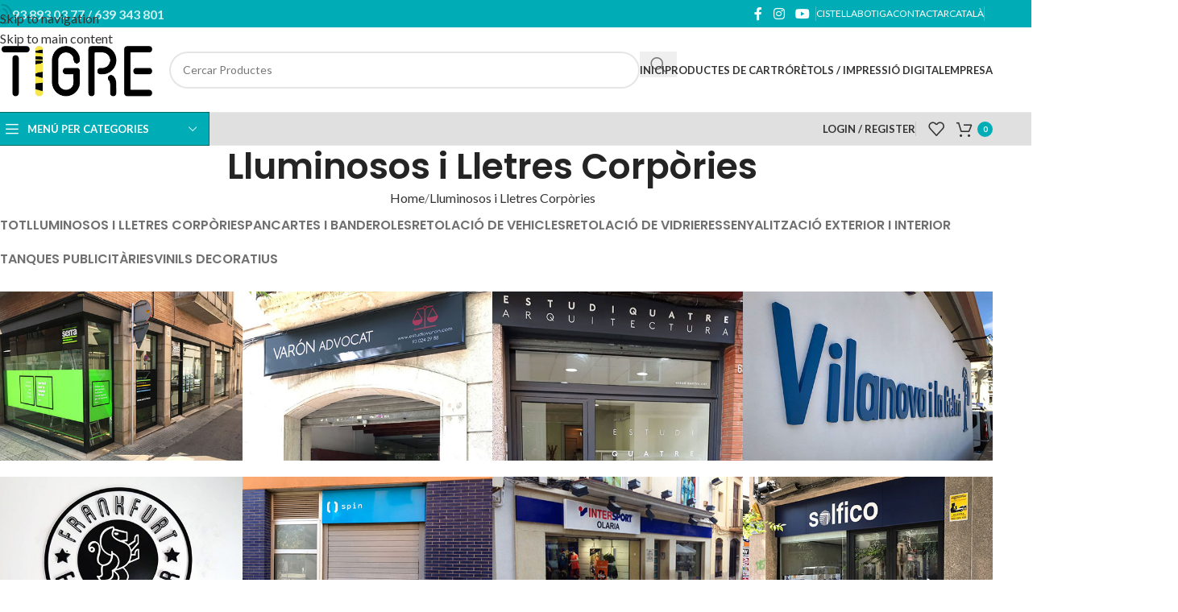

--- FILE ---
content_type: text/html; charset=UTF-8
request_url: https://www.cartigre.com/project-cat/lluminosos-i-lletres-corpories/
body_size: 36469
content:
<!DOCTYPE html>
<html lang="ca" prefix="og: https://ogp.me/ns#">
<head>
	<meta charset="UTF-8">
	<link rel="profile" href="https://gmpg.org/xfn/11">
	<link rel="pingback" href="https://www.cartigre.com/xmlrpc.php">

	<script type="text/template" id="freeze-table-template">
  <div class="frzTbl antiscroll-wrap frzTbl--scrolled-to-left-edge">
    <div class="frzTbl-scroll-overlay antiscroll-inner">
        <div class="frzTbl-scroll-overlay__inner"></div>
    </div>
    <div class="frzTbl-content-wrapper">

        <!-- sticky outer heading -->
        <div class="frzTbl-fixed-heading-wrapper-outer">          
          <div class="frzTbl-fixed-heading-wrapper">
            <div class="frzTbl-fixed-heading-wrapper__inner">
              {{heading}}
            </div>    
          </div>
        </div>

        <!-- column shadows -->
        <div class="frzTbl-frozen-columns-wrapper">
          <!-- left -->
          <div class="frzTbl-frozen-columns-wrapper__columns frzTbl-frozen-columns-wrapper__columns--left {{hide-left-column}}"></div>
          <!-- right -->            
          <div class="frzTbl-frozen-columns-wrapper__columns frzTbl-frozen-columns-wrapper__columns--right {{hide-right-column}}"></div>
        </div>

        <!-- table -->
        <div class="frzTbl-table-wrapper">
          <div class="frzTbl-table-wrapper__inner">
            <div class="frzTbl-table-placeholder"></div>
          </div>
        </div>

    </div>
  </div>
</script><script type="text/template" id="tmpl-wcpt-product-form-loading-modal">
  <div class="wcpt-modal wcpt-product-form-loading-modal" data-wcpt-product-id="{{{ data.product_id }}}">
    <div class="wcpt-modal-content">
      <div class="wcpt-close-modal">
        <!-- close 'x' icon svg -->
        <span class="wcpt-icon wcpt-icon-x wcpt-close-modal-icon">
          <svg xmlns="http://www.w3.org/2000/svg" width="24" height="24" viewBox="0 0 24 24" fill="none" stroke="currentColor" stroke-width="2" stroke-linecap="round" stroke-linejoin="round" class="feather feather-x"><line x1="18" y1="6" x2="6" y2="18"></line><line x1="6" y1="6" x2="18" y2="18"></line>
          </svg>
        </span>
      </div>
      <span class="wcpt-product-form-loading-text">
        <i class="wcpt-ajax-badge">
          <!-- ajax loading icon svg -->
          <svg xmlns="http://www.w3.org/2000/svg" width="24" height="24" viewBox="0 0 24 24" fill="none" stroke="currentColor" stroke-width="2" stroke-linecap="round" stroke-linejoin="round" class="feather feather-loader" color="#384047">
            <line x1="12" y1="2" x2="12" y2="6"></line><line x1="12" y1="18" x2="12" y2="22"></line><line x1="4.93" y1="4.93" x2="7.76" y2="7.76"></line><line x1="16.24" y1="16.24" x2="19.07" y2="19.07"></line><line x1="2" y1="12" x2="6" y2="12"></line><line x1="18" y1="12" x2="22" y2="12"></line><line x1="4.93" y1="19.07" x2="7.76" y2="16.24"></line><line x1="16.24" y1="7.76" x2="19.07" y2="4.93"></line>
          </svg>
        </i>

        S&#039;està carregant&hellip;      </span>
    </div>
  </div>
</script>
<script type="text/template" id="tmpl-wcpt-cart-checkbox-trigger">
	<div 
		class="wcpt-cart-checkbox-trigger"
		data-wcpt-redirect-url=""
	>
		<style media="screen">
	@media(min-width:1200px){
		.wcpt-cart-checkbox-trigger {
			display: inline-block;
					}
	}
	@media(max-width:1100px){
		.wcpt-cart-checkbox-trigger {
			display: inline-block;
		}
	}

	.wcpt-cart-checkbox-trigger {
		background-color : #4CAF50; border-color : rgba(0, 0, 0, .1); color : rgba(255, 255, 255); 	}

</style>
		<span 
      class="wcpt-icon wcpt-icon-shopping-bag wcpt-cart-checkbox-trigger__shopping-icon "    ><svg xmlns="http://www.w3.org/2000/svg" width="24" height="24" viewBox="0 0 24 24" fill="none" stroke="currentColor" stroke-width="2" stroke-linecap="round" stroke-linejoin="round" class="feather feather-shopping-bag"><path d="M6 2L3 6v14a2 2 0 0 0 2 2h14a2 2 0 0 0 2-2V6l-3-4z"></path><line x1="3" y1="6" x2="21" y2="6"></line><path d="M16 10a4 4 0 0 1-8 0"></path></svg></span>		<span class="wcpt-cart-checkbox-trigger__text">Add selected (<span class="wcpt-total-selected"></span>) to cart</span>
		<span class="wcpt-cart-checkbox-trigger__close">✕</span>
	</div>
</script>
<!-- Search Engine Optimization by Rank Math - https://rankmath.com/ -->
<title>Lluminosos i Lletres Corpòries - Cartonatges El Tigre</title>
<meta name="robots" content="index, follow, max-snippet:-1, max-video-preview:-1, max-image-preview:large"/>
<link rel="canonical" href="https://www.cartigre.com/project-cat/lluminosos-i-lletres-corpories/" />
<meta property="og:locale" content="ca_ES" />
<meta property="og:type" content="article" />
<meta property="og:title" content="Lluminosos i Lletres Corpòries - Cartonatges El Tigre" />
<meta property="og:url" content="https://www.cartigre.com/project-cat/lluminosos-i-lletres-corpories/" />
<meta property="og:site_name" content="Cartonatges El Tigre" />
<meta name="twitter:card" content="summary_large_image" />
<meta name="twitter:title" content="Lluminosos i Lletres Corpòries - Cartonatges El Tigre" />
<meta name="twitter:label1" content="Portfolio" />
<meta name="twitter:data1" content="18" />
<script type="application/ld+json" class="rank-math-schema">{"@context":"https://schema.org","@graph":[{"@type":"Organization","@id":"https://www.cartigre.com/#organization","name":"Cartonatges El Tigre"},{"@type":"WebSite","@id":"https://www.cartigre.com/#website","url":"https://www.cartigre.com","name":"Cartonatges El Tigre","publisher":{"@id":"https://www.cartigre.com/#organization"},"inLanguage":"ca"},{"@type":"CollectionPage","@id":"https://www.cartigre.com/project-cat/lluminosos-i-lletres-corpories/#webpage","url":"https://www.cartigre.com/project-cat/lluminosos-i-lletres-corpories/","name":"Lluminosos i Lletres Corp\u00f2ries - Cartonatges El Tigre","isPartOf":{"@id":"https://www.cartigre.com/#website"},"inLanguage":"ca"}]}</script>
<!-- /Rank Math WordPress SEO plugin -->

<link rel='dns-prefetch' href='//www.cartigre.com' />
<link rel='dns-prefetch' href='//fonts.googleapis.com' />
<link rel="alternate" type="application/rss+xml" title="Cartonatges El Tigre &raquo; Canal d&#039;informació" href="https://www.cartigre.com/feed/" />
<link rel="alternate" type="application/rss+xml" title="Cartonatges El Tigre &raquo; Canal dels comentaris" href="https://www.cartigre.com/comments/feed/" />
<link rel="alternate" type="application/rss+xml" title="Canal Cartonatges El Tigre &raquo; Lluminosos i Lletres Corpòries Project Category" href="https://www.cartigre.com/project-cat/lluminosos-i-lletres-corpories/feed/" />
<style id='wp-img-auto-sizes-contain-inline-css' type='text/css'>
img:is([sizes=auto i],[sizes^="auto," i]){contain-intrinsic-size:3000px 1500px}
/*# sourceURL=wp-img-auto-sizes-contain-inline-css */
</style>
<link rel='stylesheet' id='lightcase.css-css' href='https://www.cartigre.com/wp-content/plugins/paytpv-for-woocommerce/css/lightcase.css' type='text/css' media='all' />
<link rel='stylesheet' id='paytpv.css-css' href='https://www.cartigre.com/wp-content/plugins/paytpv-for-woocommerce/css/paytpv.css' type='text/css' media='all' />
<link rel='stylesheet' id='antiscroll-css' href='https://www.cartigre.com/wp-content/plugins/wc-product-table-lite/assets/antiscroll/css.min.css' type='text/css' media='all' />
<link rel='stylesheet' id='freeze_table-css' href='https://www.cartigre.com/wp-content/plugins/wc-product-table-lite/assets/freeze_table_v2/css.min.css' type='text/css' media='all' />
<link rel='stylesheet' id='wc-photoswipe-css' href='https://www.cartigre.com/wp-content/plugins/woocommerce/assets/css/photoswipe/photoswipe.min.css' type='text/css' media='all' />
<link rel='stylesheet' id='wc-photoswipe-default-skin-css' href='https://www.cartigre.com/wp-content/plugins/woocommerce/assets/css/photoswipe/default-skin/default-skin.min.css' type='text/css' media='all' />
<link rel='stylesheet' id='multirange-css' href='https://www.cartigre.com/wp-content/plugins/wc-product-table-lite/assets/multirange/css.min.css' type='text/css' media='all' />
<link rel='stylesheet' id='wcpt-css' href='https://www.cartigre.com/wp-content/plugins/wc-product-table-lite/assets/css.min.css' type='text/css' media='all' />
<style id='wcpt-inline-css' type='text/css'>

    .mejs-button>button {
      background: transparent url(https://www.cartigre.com/wp-includes/js/mediaelement/mejs-controls.svg) !important;
    }
    .mejs-mute>button {
      background-position: -60px 0 !important;
    }    
    .mejs-unmute>button {
      background-position: -40px 0 !important;
    }    
    .mejs-pause>button {
      background-position: -20px 0 !important;
    }    
  

      .wcpt-product-form .swatches-select {
        display: none !important;
      }

      .wcpt-product-form .quantity input[type="button"] {
        display: none !important;
      }

      .wcpt-product-form .woocommerce-variation-price .price {
        margin: 0 20px 0 0 !important;
      }

      .woodmart-products-shop-view {
        display: none !important;
      }

      div.quantity.wcpt-quantity-wrapper {
        font-size: 16px;    
      }

      
/*# sourceURL=wcpt-inline-css */
</style>
<link rel='stylesheet' id='mediaelement-css' href='https://www.cartigre.com/wp-includes/js/mediaelement/mediaelementplayer-legacy.min.css' type='text/css' media='all' />
<link rel='stylesheet' id='wp-mediaelement-css' href='https://www.cartigre.com/wp-includes/js/mediaelement/wp-mediaelement.min.css' type='text/css' media='all' />
<style id='woocommerce-inline-inline-css' type='text/css'>
.woocommerce form .form-row .required { visibility: visible; }
/*# sourceURL=woocommerce-inline-inline-css */
</style>
<link rel='stylesheet' id='wpml-menu-item-0-css' href='https://www.cartigre.com/wp-content/plugins/sitepress-multilingual-cms/templates/language-switchers/menu-item/style.min.css' type='text/css' media='all' />
<link rel='stylesheet' id='js_composer_front-css' href='https://www.cartigre.com/wp-content/plugins/js_composer/assets/css/js_composer.min.css' type='text/css' media='all' />
<link rel='stylesheet' id='child-style-css' href='https://www.cartigre.com/wp-content/themes/cartigre/style.css' type='text/css' media='all' />
<link rel='stylesheet' id='wd-style-base-css' href='https://www.cartigre.com/wp-content/themes/woodmart/css/parts/base.min.css' type='text/css' media='all' />
<link rel='stylesheet' id='wd-helpers-wpb-elem-css' href='https://www.cartigre.com/wp-content/themes/woodmart/css/parts/helpers-wpb-elem.min.css' type='text/css' media='all' />
<link rel='stylesheet' id='wd-lazy-loading-css' href='https://www.cartigre.com/wp-content/themes/woodmart/css/parts/opt-lazy-load.min.css' type='text/css' media='all' />
<link rel='stylesheet' id='wd-portfolio-base-css' href='https://www.cartigre.com/wp-content/themes/woodmart/css/parts/portfolio-base.min.css' type='text/css' media='all' />
<link rel='stylesheet' id='wd-revolution-slider-css' href='https://www.cartigre.com/wp-content/themes/woodmart/css/parts/int-rev-slider.min.css' type='text/css' media='all' />
<link rel='stylesheet' id='wd-wpml-css' href='https://www.cartigre.com/wp-content/themes/woodmart/css/parts/int-wpml.min.css' type='text/css' media='all' />
<link rel='stylesheet' id='wd-int-wpml-curr-switch-css' href='https://www.cartigre.com/wp-content/themes/woodmart/css/parts/int-wpml-curr-switch.min.css' type='text/css' media='all' />
<link rel='stylesheet' id='wd-wpbakery-base-css' href='https://www.cartigre.com/wp-content/themes/woodmart/css/parts/int-wpb-base.min.css' type='text/css' media='all' />
<link rel='stylesheet' id='wd-wpbakery-base-deprecated-css' href='https://www.cartigre.com/wp-content/themes/woodmart/css/parts/int-wpb-base-deprecated.min.css' type='text/css' media='all' />
<link rel='stylesheet' id='wd-int-wordfence-css' href='https://www.cartigre.com/wp-content/themes/woodmart/css/parts/int-wordfence.min.css' type='text/css' media='all' />
<link rel='stylesheet' id='wd-notices-fixed-css' href='https://www.cartigre.com/wp-content/themes/woodmart/css/parts/woo-opt-sticky-notices-old.min.css' type='text/css' media='all' />
<link rel='stylesheet' id='wd-woocommerce-base-css' href='https://www.cartigre.com/wp-content/themes/woodmart/css/parts/woocommerce-base.min.css' type='text/css' media='all' />
<link rel='stylesheet' id='wd-mod-star-rating-css' href='https://www.cartigre.com/wp-content/themes/woodmart/css/parts/mod-star-rating.min.css' type='text/css' media='all' />
<link rel='stylesheet' id='wd-woocommerce-block-notices-css' href='https://www.cartigre.com/wp-content/themes/woodmart/css/parts/woo-mod-block-notices.min.css' type='text/css' media='all' />
<link rel='stylesheet' id='wd-opt-carousel-disable-css' href='https://www.cartigre.com/wp-content/themes/woodmart/css/parts/opt-carousel-disable.min.css' type='text/css' media='all' />
<link rel='stylesheet' id='xts-google-fonts-css' href='https://fonts.googleapis.com/css?family=Lato%3A400%2C700%7CPoppins%3A400%2C600%2C500&#038;ver=8.3.9' type='text/css' media='all' />
<script type="text/template" id="tmpl-variation-template">
	<div class="woocommerce-variation-description">{{{ data.variation.variation_description }}}</div>
	<div class="woocommerce-variation-price">{{{ data.variation.price_html }}}</div>
	<div class="woocommerce-variation-availability">{{{ data.variation.availability_html }}}</div>
</script>
<script type="text/template" id="tmpl-unavailable-variation-template">
	<p role="alert">Aquest producte no està disponible. Trieu una altra combinació.</p>
</script>
<script type="text/javascript" id="wpml-cookie-js-extra">
/* <![CDATA[ */
var wpml_cookies = {"wp-wpml_current_language":{"value":"ca","expires":1,"path":"/"}};
var wpml_cookies = {"wp-wpml_current_language":{"value":"ca","expires":1,"path":"/"}};
//# sourceURL=wpml-cookie-js-extra
/* ]]> */
</script>
<script type="text/javascript" src="https://www.cartigre.com/wp-content/plugins/sitepress-multilingual-cms/res/js/cookies/language-cookie.js" id="wpml-cookie-js" defer="defer" data-wp-strategy="defer"></script>
<script type="text/javascript" src="https://www.cartigre.com/wp-includes/js/jquery/jquery.min.js" id="jquery-core-js"></script>
<script type="text/javascript" src="https://www.cartigre.com/wp-content/plugins/paytpv-for-woocommerce/js/paytpv.js" id="paytpv.js-js"></script>
<script type="text/javascript" src="https://www.cartigre.com/wp-content/plugins/paytpv-for-woocommerce/js/lightcase.js" id="lightcase.js-js"></script>
<script type="text/javascript" src="https://www.cartigre.com/wp-includes/js/underscore.min.js" id="underscore-js"></script>
<script type="text/javascript" id="wp-util-js-extra">
/* <![CDATA[ */
var _wpUtilSettings = {"ajax":{"url":"/wp-admin/admin-ajax.php"}};
//# sourceURL=wp-util-js-extra
/* ]]> */
</script>
<script type="text/javascript" src="https://www.cartigre.com/wp-includes/js/wp-util.min.js" id="wp-util-js"></script>
<script type="text/javascript" id="wc-add-to-cart-js-extra">
/* <![CDATA[ */
var wc_add_to_cart_params = {"ajax_url":"/wp-admin/admin-ajax.php","wc_ajax_url":"/?wc-ajax=%%endpoint%%","i18n_view_cart":"Visualitza la cistella","cart_url":"https://www.cartigre.com/cistella/","is_cart":"","cart_redirect_after_add":"no"};
//# sourceURL=wc-add-to-cart-js-extra
/* ]]> */
</script>
<script type="text/javascript" src="https://www.cartigre.com/wp-content/plugins/woocommerce/assets/js/frontend/add-to-cart.min.js" id="wc-add-to-cart-js" data-wp-strategy="defer"></script>
<script type="text/javascript" id="wc-add-to-cart-variation-js-extra">
/* <![CDATA[ */
var wc_add_to_cart_variation_params = {"wc_ajax_url":"/?wc-ajax=%%endpoint%%","i18n_no_matching_variations_text":"No hi ha cap producte que coincideixi amb aquesta selecci\u00f3. Trieu una altra combinaci\u00f3.","i18n_make_a_selection_text":"Seleccioneu alguna opci\u00f3 del producte abans d'afegir-lo a la cistella.","i18n_unavailable_text":"Aquest producte no est\u00e0 disponible. Trieu una altra combinaci\u00f3.","i18n_reset_alert_text":"La vostra selecci\u00f3 s'ha reinicialitzat. Seleccioneu algunes opcions del producte abans d'afegir aquest producte a la vostra cistella."};
//# sourceURL=wc-add-to-cart-variation-js-extra
/* ]]> */
</script>
<script type="text/javascript" src="https://www.cartigre.com/wp-content/plugins/woocommerce/assets/js/frontend/add-to-cart-variation.min.js" id="wc-add-to-cart-variation-js" defer="defer" data-wp-strategy="defer"></script>
<script type="text/javascript" src="https://www.cartigre.com/wp-content/plugins/woocommerce/assets/js/jquery-blockui/jquery.blockUI.min.js" id="wc-jquery-blockui-js" defer="defer" data-wp-strategy="defer"></script>
<script type="text/javascript" src="https://www.cartigre.com/wp-content/plugins/woocommerce/assets/js/js-cookie/js.cookie.min.js" id="wc-js-cookie-js" defer="defer" data-wp-strategy="defer"></script>
<script type="text/javascript" id="woocommerce-js-extra">
/* <![CDATA[ */
var woocommerce_params = {"ajax_url":"/wp-admin/admin-ajax.php","wc_ajax_url":"/?wc-ajax=%%endpoint%%","i18n_password_show":"Mostra la contrasenya","i18n_password_hide":"Amaga la contrasenya"};
//# sourceURL=woocommerce-js-extra
/* ]]> */
</script>
<script type="text/javascript" src="https://www.cartigre.com/wp-content/plugins/woocommerce/assets/js/frontend/woocommerce.min.js" id="woocommerce-js" defer="defer" data-wp-strategy="defer"></script>
<script type="text/javascript" src="https://www.cartigre.com/wp-content/plugins/js_composer/assets/js/vendors/woocommerce-add-to-cart.js" id="vc_woocommerce-add-to-cart-js-js"></script>
<script type="text/javascript" src="https://www.cartigre.com/wp-content/themes/woodmart/js/libs/device.min.js" id="wd-device-library-js"></script>
<script type="text/javascript" src="https://www.cartigre.com/wp-content/themes/woodmart/js/scripts/global/scrollBar.min.js" id="wd-scrollbar-js"></script>
<script></script><link rel="https://api.w.org/" href="https://www.cartigre.com/wp-json/" /><link rel="alternate" title="JSON" type="application/json" href="https://www.cartigre.com/wp-json/wp/v2/project-cat/86" /><link rel="EditURI" type="application/rsd+xml" title="RSD" href="https://www.cartigre.com/xmlrpc.php?rsd" />
<meta name="generator" content="WPML ver:4.8.6 stt:8,2;" />
					<meta name="viewport" content="width=device-width, initial-scale=1.0, maximum-scale=1.0, user-scalable=no">
										<noscript><style>.woocommerce-product-gallery{ opacity: 1 !important; }</style></noscript>
	<meta name="generator" content="Powered by WPBakery Page Builder - drag and drop page builder for WordPress."/>
<script>document.addEventListener('DOMContentLoaded', () => {
    const encabezadosH2 = document.querySelectorAll('h3.wd-entities-title, .product-wrapper h5, .widget-title, .textwidget h5,h3.wd-entities-title');
    encabezadosH2.forEach(encabezadoH2 => {
        const parrafo = document.createElement('p');
        encabezadoH2.classList.forEach(clase => {
            parrafo.classList.add(clase);
        });
        parrafo.innerHTML = encabezadoH2.innerHTML;
        encabezadoH2.parentNode.replaceChild(parrafo, encabezadoH2);
    });
});</script><meta name="generator" content="Powered by Slider Revolution 6.7.40 - responsive, Mobile-Friendly Slider Plugin for WordPress with comfortable drag and drop interface." />
<link rel="icon" href="https://www.cartigre.com/wp-content/uploads/2021/09/cropped-Logo-El-Tigre-32x32.png" sizes="32x32" />
<link rel="icon" href="https://www.cartigre.com/wp-content/uploads/2021/09/cropped-Logo-El-Tigre-192x192.png" sizes="192x192" />
<link rel="apple-touch-icon" href="https://www.cartigre.com/wp-content/uploads/2021/09/cropped-Logo-El-Tigre-180x180.png" />
<meta name="msapplication-TileImage" content="https://www.cartigre.com/wp-content/uploads/2021/09/cropped-Logo-El-Tigre-270x270.png" />
<script>function setREVStartSize(e){
			//window.requestAnimationFrame(function() {
				window.RSIW = window.RSIW===undefined ? window.innerWidth : window.RSIW;
				window.RSIH = window.RSIH===undefined ? window.innerHeight : window.RSIH;
				try {
					var pw = document.getElementById(e.c).parentNode.offsetWidth,
						newh;
					pw = pw===0 || isNaN(pw) || (e.l=="fullwidth" || e.layout=="fullwidth") ? window.RSIW : pw;
					e.tabw = e.tabw===undefined ? 0 : parseInt(e.tabw);
					e.thumbw = e.thumbw===undefined ? 0 : parseInt(e.thumbw);
					e.tabh = e.tabh===undefined ? 0 : parseInt(e.tabh);
					e.thumbh = e.thumbh===undefined ? 0 : parseInt(e.thumbh);
					e.tabhide = e.tabhide===undefined ? 0 : parseInt(e.tabhide);
					e.thumbhide = e.thumbhide===undefined ? 0 : parseInt(e.thumbhide);
					e.mh = e.mh===undefined || e.mh=="" || e.mh==="auto" ? 0 : parseInt(e.mh,0);
					if(e.layout==="fullscreen" || e.l==="fullscreen")
						newh = Math.max(e.mh,window.RSIH);
					else{
						e.gw = Array.isArray(e.gw) ? e.gw : [e.gw];
						for (var i in e.rl) if (e.gw[i]===undefined || e.gw[i]===0) e.gw[i] = e.gw[i-1];
						e.gh = e.el===undefined || e.el==="" || (Array.isArray(e.el) && e.el.length==0)? e.gh : e.el;
						e.gh = Array.isArray(e.gh) ? e.gh : [e.gh];
						for (var i in e.rl) if (e.gh[i]===undefined || e.gh[i]===0) e.gh[i] = e.gh[i-1];
											
						var nl = new Array(e.rl.length),
							ix = 0,
							sl;
						e.tabw = e.tabhide>=pw ? 0 : e.tabw;
						e.thumbw = e.thumbhide>=pw ? 0 : e.thumbw;
						e.tabh = e.tabhide>=pw ? 0 : e.tabh;
						e.thumbh = e.thumbhide>=pw ? 0 : e.thumbh;
						for (var i in e.rl) nl[i] = e.rl[i]<window.RSIW ? 0 : e.rl[i];
						sl = nl[0];
						for (var i in nl) if (sl>nl[i] && nl[i]>0) { sl = nl[i]; ix=i;}
						var m = pw>(e.gw[ix]+e.tabw+e.thumbw) ? 1 : (pw-(e.tabw+e.thumbw)) / (e.gw[ix]);
						newh =  (e.gh[ix] * m) + (e.tabh + e.thumbh);
					}
					var el = document.getElementById(e.c);
					if (el!==null && el) el.style.height = newh+"px";
					el = document.getElementById(e.c+"_wrapper");
					if (el!==null && el) {
						el.style.height = newh+"px";
						el.style.display = "block";
					}
				} catch(e){
					console.log("Failure at Presize of Slider:" + e)
				}
			//});
		  };</script>
		<style type="text/css" id="wp-custom-css">
			.product-wrapper p {
	color: #000;
	font-weight:bold;
}
.textwidget p:first-of-type,
.textwidget p:nth-of-type(3) {
    	color: #000;
	font-weight:bold;
}		</style>
		<style>
		
		</style><style data-type="woodmart_shortcodes-custom-css">#wd-5eb6a20e41de8 .woodmart-title-container{line-height:56px;font-size:46px;}#wd-5eb6a230a1359 .woodmart-text-block{line-height:27px;font-size:17px;color:#989898;}@media (max-width: 1024px) {#wd-5eb6a20e41de8 .woodmart-title-container{line-height:42px;font-size:32px;}#wd-5eb6a230a1359 .woodmart-text-block{line-height:24px;font-size:14px;}}@media (max-width: 767px) {#wd-5eb6a20e41de8 .woodmart-title-container{line-height:34px;font-size:24px;}}</style><noscript><style> .wpb_animate_when_almost_visible { opacity: 1; }</style></noscript>			<style id="wd-style-header_528910-css" data-type="wd-style-header_528910">
				:root{
	--wd-top-bar-h: 34px;
	--wd-top-bar-sm-h: 38px;
	--wd-top-bar-sticky-h: .00001px;
	--wd-top-bar-brd-w: .00001px;

	--wd-header-general-h: 105px;
	--wd-header-general-sm-h: 60px;
	--wd-header-general-sticky-h: .00001px;
	--wd-header-general-brd-w: 1px;

	--wd-header-bottom-h: 40px;
	--wd-header-bottom-sm-h: .00001px;
	--wd-header-bottom-sticky-h: .00001px;
	--wd-header-bottom-brd-w: 1px;

	--wd-header-clone-h: 60px;

	--wd-header-brd-w: calc(var(--wd-top-bar-brd-w) + var(--wd-header-general-brd-w) + var(--wd-header-bottom-brd-w));
	--wd-header-h: calc(var(--wd-top-bar-h) + var(--wd-header-general-h) + var(--wd-header-bottom-h) + var(--wd-header-brd-w));
	--wd-header-sticky-h: calc(var(--wd-top-bar-sticky-h) + var(--wd-header-general-sticky-h) + var(--wd-header-bottom-sticky-h) + var(--wd-header-clone-h) + var(--wd-header-brd-w));
	--wd-header-sm-h: calc(var(--wd-top-bar-sm-h) + var(--wd-header-general-sm-h) + var(--wd-header-bottom-sm-h) + var(--wd-header-brd-w));
}

.whb-top-bar .wd-dropdown {
	margin-top: -4px;
}

.whb-top-bar .wd-dropdown:after {
	height: 7px;
}




:root:has(.whb-general-header.whb-border-boxed) {
	--wd-header-general-brd-w: .00001px;
}

@media (max-width: 1024px) {
:root:has(.whb-general-header.whb-hidden-mobile) {
	--wd-header-general-brd-w: .00001px;
}
}

:root:has(.whb-header-bottom.whb-border-boxed) {
	--wd-header-bottom-brd-w: .00001px;
}

@media (max-width: 1024px) {
:root:has(.whb-header-bottom.whb-hidden-mobile) {
	--wd-header-bottom-brd-w: .00001px;
}
}

.whb-header-bottom .wd-dropdown {
	margin-top: -1px;
}

.whb-header-bottom .wd-dropdown:after {
	height: 10px;
}


.whb-clone.whb-sticked .wd-dropdown:not(.sub-sub-menu) {
	margin-top: 9px;
}

.whb-clone.whb-sticked .wd-dropdown:not(.sub-sub-menu):after {
	height: 20px;
}

		
.whb-top-bar {
	background-color: rgba(0, 173, 182, 1);
}

.whb-9x1ytaxq7aphtb3npidp form.searchform {
	--wd-form-height: 46px;
}
.whb-general-header {
	border-color: rgba(232, 232, 232, 1);border-bottom-width: 1px;border-bottom-style: solid;
}
.whb-lij42mvtr96irg48rdqz .menu-opener { border-color: rgba(2, 107, 95, 1);border-bottom-width: 1px;border-bottom-style: solid;border-top-width: 1px;border-top-style: solid;border-left-width: 1px;border-left-style: solid;border-right-width: 1px;border-right-style: solid; }
.whb-header-bottom {
	background-color: rgba(224, 224, 224, 1);border-color: rgba(232, 232, 232, 1);border-bottom-width: 1px;border-bottom-style: solid;
}
			</style>
						<style id="wd-style-theme_settings_default-css" data-type="wd-style-theme_settings_default">
				@font-face {
	font-weight: normal;
	font-style: normal;
	font-family: "woodmart-font";
	src: url("//www.cartigre.com/wp-content/themes/woodmart/fonts/woodmart-font-1-400.woff2?v=8.3.9") format("woff2");
}

:root {
	--wd-text-font: "Lato", Arial, Helvetica, sans-serif;
	--wd-text-font-weight: 400;
	--wd-text-color: #777777;
	--wd-text-font-size: 16px;
	--wd-title-font: "Poppins", Arial, Helvetica, sans-serif;
	--wd-title-font-weight: 600;
	--wd-title-color: #242424;
	--wd-entities-title-font: "Poppins", Arial, Helvetica, sans-serif;
	--wd-entities-title-font-weight: 500;
	--wd-entities-title-color: #333333;
	--wd-entities-title-color-hover: rgb(51 51 51 / 65%);
	--wd-alternative-font: "Lato", Arial, Helvetica, sans-serif;
	--wd-widget-title-font: "Poppins", Arial, Helvetica, sans-serif;
	--wd-widget-title-font-weight: 600;
	--wd-widget-title-transform: uppercase;
	--wd-widget-title-color: #333;
	--wd-widget-title-font-size: 16px;
	--wd-header-el-font: "Lato", Arial, Helvetica, sans-serif;
	--wd-header-el-font-weight: 700;
	--wd-header-el-transform: uppercase;
	--wd-header-el-font-size: 13px;
	--wd-otl-style: dotted;
	--wd-otl-width: 2px;
	--wd-primary-color: #00adb6;
	--wd-alternative-color: #fbbc34;
	--btn-default-font-weight: 500;
	--btn-default-bgcolor: rgb(216,216,216);
	--btn-default-bgcolor-hover: rgb(198,198,198);
	--btn-default-color: rgb(0,0,0);
	--btn-default-color-hover: rgb(0,0,0);
	--btn-accented-bgcolor: #00adb6;
	--btn-accented-bgcolor-hover: #0095a3;
	--wd-form-brd-width: 2px;
	--notices-success-bg: rgb(0,173,182);
	--notices-success-color: #fff;
	--notices-warning-bg: #E0B252;
	--notices-warning-color: #fff;
	--wd-link-color: #333333;
	--wd-link-color-hover: #242424;
}
.wd-age-verify-wrap {
	--wd-popup-width: 500px;
}
.wd-popup.wd-promo-popup {
	background-color: #111111;
	background-image: none;
	background-repeat: no-repeat;
	background-size: contain;
	background-position: left center;
}
.wd-promo-popup-wrap {
	--wd-popup-width: 800px;
}
:is(.woodmart-woocommerce-layered-nav, .wd-product-category-filter) .wd-scroll-content {
	max-height: 280px;
}
.wd-page-title .wd-page-title-bg img {
	object-fit: cover;
	object-position: center center;
}
.wd-footer {
	background-color: #efefef;
	background-image: none;
}
.mfp-wrap.wd-popup-quick-view-wrap {
	--wd-popup-width: 920px;
}
:root{
--wd-container-w: 1222px;
--wd-form-brd-radius: 35px;
--btn-accented-color: #fff;
--btn-accented-color-hover: #fff;
--btn-default-brd-radius: 35px;
--btn-default-box-shadow: none;
--btn-default-box-shadow-hover: none;
--btn-accented-brd-radius: 35px;
--btn-accented-box-shadow: none;
--btn-accented-box-shadow-hover: none;
--wd-brd-radius: 0px;
}

@media (min-width: 1222px) {
[data-vc-full-width]:not([data-vc-stretch-content]),
:is(.vc_section, .vc_row).wd-section-stretch {
padding-left: calc((100vw - 1222px - var(--wd-sticky-nav-w) - var(--wd-scroll-w)) / 2);
padding-right: calc((100vw - 1222px - var(--wd-sticky-nav-w) - var(--wd-scroll-w)) / 2);
}
}



.wd-nav-tabs-wrapper {
    border-bottom: 1px solid #a59c91;
    background-color: #f2efeb;
}
.product-label {
    opacity: 0;
}
p.stock.out-of-stock {
  opacity: 0;
}
.woocommerce-variation-availability p.stock.out-of-stock {
  opacity: 100;
}			</style>
							<style type="text/css" id="c4wp-checkout-css">
					.woocommerce-checkout .c4wp_captcha_field {
						margin-bottom: 10px;
						margin-top: 15px;
						position: relative;
						display: inline-block;
					}
				</style>
							<style type="text/css" id="c4wp-v3-lp-form-css">
				.login #login, .login #lostpasswordform {
					min-width: 350px !important;
				}
				.wpforms-field-c4wp iframe {
					width: 100% !important;
				}
			</style>
			<style id='global-styles-inline-css' type='text/css'>
:root{--wp--preset--aspect-ratio--square: 1;--wp--preset--aspect-ratio--4-3: 4/3;--wp--preset--aspect-ratio--3-4: 3/4;--wp--preset--aspect-ratio--3-2: 3/2;--wp--preset--aspect-ratio--2-3: 2/3;--wp--preset--aspect-ratio--16-9: 16/9;--wp--preset--aspect-ratio--9-16: 9/16;--wp--preset--color--black: #000000;--wp--preset--color--cyan-bluish-gray: #abb8c3;--wp--preset--color--white: #ffffff;--wp--preset--color--pale-pink: #f78da7;--wp--preset--color--vivid-red: #cf2e2e;--wp--preset--color--luminous-vivid-orange: #ff6900;--wp--preset--color--luminous-vivid-amber: #fcb900;--wp--preset--color--light-green-cyan: #7bdcb5;--wp--preset--color--vivid-green-cyan: #00d084;--wp--preset--color--pale-cyan-blue: #8ed1fc;--wp--preset--color--vivid-cyan-blue: #0693e3;--wp--preset--color--vivid-purple: #9b51e0;--wp--preset--gradient--vivid-cyan-blue-to-vivid-purple: linear-gradient(135deg,rgb(6,147,227) 0%,rgb(155,81,224) 100%);--wp--preset--gradient--light-green-cyan-to-vivid-green-cyan: linear-gradient(135deg,rgb(122,220,180) 0%,rgb(0,208,130) 100%);--wp--preset--gradient--luminous-vivid-amber-to-luminous-vivid-orange: linear-gradient(135deg,rgb(252,185,0) 0%,rgb(255,105,0) 100%);--wp--preset--gradient--luminous-vivid-orange-to-vivid-red: linear-gradient(135deg,rgb(255,105,0) 0%,rgb(207,46,46) 100%);--wp--preset--gradient--very-light-gray-to-cyan-bluish-gray: linear-gradient(135deg,rgb(238,238,238) 0%,rgb(169,184,195) 100%);--wp--preset--gradient--cool-to-warm-spectrum: linear-gradient(135deg,rgb(74,234,220) 0%,rgb(151,120,209) 20%,rgb(207,42,186) 40%,rgb(238,44,130) 60%,rgb(251,105,98) 80%,rgb(254,248,76) 100%);--wp--preset--gradient--blush-light-purple: linear-gradient(135deg,rgb(255,206,236) 0%,rgb(152,150,240) 100%);--wp--preset--gradient--blush-bordeaux: linear-gradient(135deg,rgb(254,205,165) 0%,rgb(254,45,45) 50%,rgb(107,0,62) 100%);--wp--preset--gradient--luminous-dusk: linear-gradient(135deg,rgb(255,203,112) 0%,rgb(199,81,192) 50%,rgb(65,88,208) 100%);--wp--preset--gradient--pale-ocean: linear-gradient(135deg,rgb(255,245,203) 0%,rgb(182,227,212) 50%,rgb(51,167,181) 100%);--wp--preset--gradient--electric-grass: linear-gradient(135deg,rgb(202,248,128) 0%,rgb(113,206,126) 100%);--wp--preset--gradient--midnight: linear-gradient(135deg,rgb(2,3,129) 0%,rgb(40,116,252) 100%);--wp--preset--font-size--small: 13px;--wp--preset--font-size--medium: 20px;--wp--preset--font-size--large: 36px;--wp--preset--font-size--x-large: 42px;--wp--preset--spacing--20: 0.44rem;--wp--preset--spacing--30: 0.67rem;--wp--preset--spacing--40: 1rem;--wp--preset--spacing--50: 1.5rem;--wp--preset--spacing--60: 2.25rem;--wp--preset--spacing--70: 3.38rem;--wp--preset--spacing--80: 5.06rem;--wp--preset--shadow--natural: 6px 6px 9px rgba(0, 0, 0, 0.2);--wp--preset--shadow--deep: 12px 12px 50px rgba(0, 0, 0, 0.4);--wp--preset--shadow--sharp: 6px 6px 0px rgba(0, 0, 0, 0.2);--wp--preset--shadow--outlined: 6px 6px 0px -3px rgb(255, 255, 255), 6px 6px rgb(0, 0, 0);--wp--preset--shadow--crisp: 6px 6px 0px rgb(0, 0, 0);}:where(body) { margin: 0; }.wp-site-blocks > .alignleft { float: left; margin-right: 2em; }.wp-site-blocks > .alignright { float: right; margin-left: 2em; }.wp-site-blocks > .aligncenter { justify-content: center; margin-left: auto; margin-right: auto; }:where(.is-layout-flex){gap: 0.5em;}:where(.is-layout-grid){gap: 0.5em;}.is-layout-flow > .alignleft{float: left;margin-inline-start: 0;margin-inline-end: 2em;}.is-layout-flow > .alignright{float: right;margin-inline-start: 2em;margin-inline-end: 0;}.is-layout-flow > .aligncenter{margin-left: auto !important;margin-right: auto !important;}.is-layout-constrained > .alignleft{float: left;margin-inline-start: 0;margin-inline-end: 2em;}.is-layout-constrained > .alignright{float: right;margin-inline-start: 2em;margin-inline-end: 0;}.is-layout-constrained > .aligncenter{margin-left: auto !important;margin-right: auto !important;}.is-layout-constrained > :where(:not(.alignleft):not(.alignright):not(.alignfull)){margin-left: auto !important;margin-right: auto !important;}body .is-layout-flex{display: flex;}.is-layout-flex{flex-wrap: wrap;align-items: center;}.is-layout-flex > :is(*, div){margin: 0;}body .is-layout-grid{display: grid;}.is-layout-grid > :is(*, div){margin: 0;}body{padding-top: 0px;padding-right: 0px;padding-bottom: 0px;padding-left: 0px;}a:where(:not(.wp-element-button)){text-decoration: none;}:root :where(.wp-element-button, .wp-block-button__link){background-color: #32373c;border-width: 0;color: #fff;font-family: inherit;font-size: inherit;font-style: inherit;font-weight: inherit;letter-spacing: inherit;line-height: inherit;padding-top: calc(0.667em + 2px);padding-right: calc(1.333em + 2px);padding-bottom: calc(0.667em + 2px);padding-left: calc(1.333em + 2px);text-decoration: none;text-transform: inherit;}.has-black-color{color: var(--wp--preset--color--black) !important;}.has-cyan-bluish-gray-color{color: var(--wp--preset--color--cyan-bluish-gray) !important;}.has-white-color{color: var(--wp--preset--color--white) !important;}.has-pale-pink-color{color: var(--wp--preset--color--pale-pink) !important;}.has-vivid-red-color{color: var(--wp--preset--color--vivid-red) !important;}.has-luminous-vivid-orange-color{color: var(--wp--preset--color--luminous-vivid-orange) !important;}.has-luminous-vivid-amber-color{color: var(--wp--preset--color--luminous-vivid-amber) !important;}.has-light-green-cyan-color{color: var(--wp--preset--color--light-green-cyan) !important;}.has-vivid-green-cyan-color{color: var(--wp--preset--color--vivid-green-cyan) !important;}.has-pale-cyan-blue-color{color: var(--wp--preset--color--pale-cyan-blue) !important;}.has-vivid-cyan-blue-color{color: var(--wp--preset--color--vivid-cyan-blue) !important;}.has-vivid-purple-color{color: var(--wp--preset--color--vivid-purple) !important;}.has-black-background-color{background-color: var(--wp--preset--color--black) !important;}.has-cyan-bluish-gray-background-color{background-color: var(--wp--preset--color--cyan-bluish-gray) !important;}.has-white-background-color{background-color: var(--wp--preset--color--white) !important;}.has-pale-pink-background-color{background-color: var(--wp--preset--color--pale-pink) !important;}.has-vivid-red-background-color{background-color: var(--wp--preset--color--vivid-red) !important;}.has-luminous-vivid-orange-background-color{background-color: var(--wp--preset--color--luminous-vivid-orange) !important;}.has-luminous-vivid-amber-background-color{background-color: var(--wp--preset--color--luminous-vivid-amber) !important;}.has-light-green-cyan-background-color{background-color: var(--wp--preset--color--light-green-cyan) !important;}.has-vivid-green-cyan-background-color{background-color: var(--wp--preset--color--vivid-green-cyan) !important;}.has-pale-cyan-blue-background-color{background-color: var(--wp--preset--color--pale-cyan-blue) !important;}.has-vivid-cyan-blue-background-color{background-color: var(--wp--preset--color--vivid-cyan-blue) !important;}.has-vivid-purple-background-color{background-color: var(--wp--preset--color--vivid-purple) !important;}.has-black-border-color{border-color: var(--wp--preset--color--black) !important;}.has-cyan-bluish-gray-border-color{border-color: var(--wp--preset--color--cyan-bluish-gray) !important;}.has-white-border-color{border-color: var(--wp--preset--color--white) !important;}.has-pale-pink-border-color{border-color: var(--wp--preset--color--pale-pink) !important;}.has-vivid-red-border-color{border-color: var(--wp--preset--color--vivid-red) !important;}.has-luminous-vivid-orange-border-color{border-color: var(--wp--preset--color--luminous-vivid-orange) !important;}.has-luminous-vivid-amber-border-color{border-color: var(--wp--preset--color--luminous-vivid-amber) !important;}.has-light-green-cyan-border-color{border-color: var(--wp--preset--color--light-green-cyan) !important;}.has-vivid-green-cyan-border-color{border-color: var(--wp--preset--color--vivid-green-cyan) !important;}.has-pale-cyan-blue-border-color{border-color: var(--wp--preset--color--pale-cyan-blue) !important;}.has-vivid-cyan-blue-border-color{border-color: var(--wp--preset--color--vivid-cyan-blue) !important;}.has-vivid-purple-border-color{border-color: var(--wp--preset--color--vivid-purple) !important;}.has-vivid-cyan-blue-to-vivid-purple-gradient-background{background: var(--wp--preset--gradient--vivid-cyan-blue-to-vivid-purple) !important;}.has-light-green-cyan-to-vivid-green-cyan-gradient-background{background: var(--wp--preset--gradient--light-green-cyan-to-vivid-green-cyan) !important;}.has-luminous-vivid-amber-to-luminous-vivid-orange-gradient-background{background: var(--wp--preset--gradient--luminous-vivid-amber-to-luminous-vivid-orange) !important;}.has-luminous-vivid-orange-to-vivid-red-gradient-background{background: var(--wp--preset--gradient--luminous-vivid-orange-to-vivid-red) !important;}.has-very-light-gray-to-cyan-bluish-gray-gradient-background{background: var(--wp--preset--gradient--very-light-gray-to-cyan-bluish-gray) !important;}.has-cool-to-warm-spectrum-gradient-background{background: var(--wp--preset--gradient--cool-to-warm-spectrum) !important;}.has-blush-light-purple-gradient-background{background: var(--wp--preset--gradient--blush-light-purple) !important;}.has-blush-bordeaux-gradient-background{background: var(--wp--preset--gradient--blush-bordeaux) !important;}.has-luminous-dusk-gradient-background{background: var(--wp--preset--gradient--luminous-dusk) !important;}.has-pale-ocean-gradient-background{background: var(--wp--preset--gradient--pale-ocean) !important;}.has-electric-grass-gradient-background{background: var(--wp--preset--gradient--electric-grass) !important;}.has-midnight-gradient-background{background: var(--wp--preset--gradient--midnight) !important;}.has-small-font-size{font-size: var(--wp--preset--font-size--small) !important;}.has-medium-font-size{font-size: var(--wp--preset--font-size--medium) !important;}.has-large-font-size{font-size: var(--wp--preset--font-size--large) !important;}.has-x-large-font-size{font-size: var(--wp--preset--font-size--x-large) !important;}
/*# sourceURL=global-styles-inline-css */
</style>
<link rel='stylesheet' id='dashicons-css' href='https://www.cartigre.com/wp-includes/css/dashicons.min.css' type='text/css' media='all' />
<link rel='stylesheet' id='rs-plugin-settings-css' href='//www.cartigre.com/wp-content/plugins/revslider/sr6/assets/css/rs6.css' type='text/css' media='all' />
<style id='rs-plugin-settings-inline-css' type='text/css'>
#rs-demo-id {}
/*# sourceURL=rs-plugin-settings-inline-css */
</style>
</head>

<body data-rsssl=1 class="archive tax-project-cat term-lluminosos-i-lletres-corpories term-86 wp-theme-woodmart wp-child-theme-cartigre theme-woodmart woocommerce-no-js wrapper-full-width  categories-accordion-on woodmart-archive-portfolio woodmart-ajax-shop-on notifications-sticky sticky-toolbar-on wpb-js-composer js-comp-ver-8.7.2 vc_responsive">
			<script type="text/javascript" id="wd-flicker-fix">// Flicker fix.</script>		<div class="wd-skip-links">
								<a href="#menu-menu-principal" class="wd-skip-navigation btn">
						Skip to navigation					</a>
								<a href="#main-content" class="wd-skip-content btn">
				Skip to main content			</a>
		</div>
			
	
	<div class="wd-page-wrapper website-wrapper">
									<header class="whb-header whb-header_528910 whb-sticky-shadow whb-scroll-slide whb-sticky-clone">
								<link rel="stylesheet" id="wd-header-base-css" href="https://www.cartigre.com/wp-content/themes/woodmart/css/parts/header-base.min.css?ver=8.3.9" type="text/css" media="all" /> 						<link rel="stylesheet" id="wd-mod-tools-css" href="https://www.cartigre.com/wp-content/themes/woodmart/css/parts/mod-tools.min.css?ver=8.3.9" type="text/css" media="all" /> 			<div class="whb-main-header">
	
<div class="whb-row whb-top-bar whb-not-sticky-row whb-with-bg whb-without-border whb-color-light whb-flex-flex-middle">
	<div class="container">
		<div class="whb-flex-row whb-top-bar-inner">
			<div class="whb-column whb-col-left whb-column5 whb-visible-lg">
				<link rel="stylesheet" id="wd-header-elements-base-css" href="https://www.cartigre.com/wp-content/themes/woodmart/css/parts/header-el-base.min.css?ver=8.3.9" type="text/css" media="all" /> 			
<div class="wd-header-text reset-last-child whb-fva0a4l0u7enqr5kal93"><img src="https://www.cartigre.com/wp-content/uploads/2019/05/call-icon.svg" alt="telèfon" width="25px" height="25px" /> </div>

<div class="wd-header-text reset-last-child whb-xkkpv1oszfpe4a8s3g8o"><strong><span style="font-size: 16px;">93 893 03 77 / 639 343 801</span></strong></div>
</div>
<div class="whb-column whb-col-center whb-column6 whb-visible-lg whb-empty-column">
	</div>
<div class="whb-column whb-col-right whb-column7 whb-visible-lg">
				<link rel="stylesheet" id="wd-social-icons-css" href="https://www.cartigre.com/wp-content/themes/woodmart/css/parts/el-social-icons.min.css?ver=8.3.9" type="text/css" media="all" /> 						<div
						class=" wd-social-icons  wd-style-default social-follow wd-shape-circle  whb-43k0qayz7gg36f2jmmhk color-scheme-light text-center">
				
				
									<a rel="noopener noreferrer nofollow" href="https://www.facebook.com/TIGRE-Rtols-i-Embalatges-369952709713409/" target="_blank" class=" wd-social-icon social-facebook" aria-label="Facebook social link">
						<span class="wd-icon"></span>
											</a>
				
				
				
				
									<a rel="noopener noreferrer nofollow" href="https://www.instagram.com/tigre_retols_embalatges/" target="_blank" class=" wd-social-icon social-instagram" aria-label="Instagram social link">
						<span class="wd-icon"></span>
											</a>
				
				
									<a rel="noopener noreferrer nofollow" href="https://www.youtube.com/channel/UCpANmODtBXqrnCp7QrLvYMw" target="_blank" class=" wd-social-icon social-youtube" aria-label="YouTube social link">
						<span class="wd-icon"></span>
											</a>
				
				
				
				
				
				
				
				
				
				
				
				
				
				
				
				
				
				
				
				
			</div>

		<div class="wd-header-divider wd-full-height whb-aik22afewdiur23h71ba"></div>

<nav class="wd-header-nav wd-header-secondary-nav whb-qyxd33agi52wruenrb9t text-right wd-full-height" role="navigation" aria-label="Top Bar Right">
	<ul id="menu-top-bar-right" class="menu wd-nav wd-nav-header wd-nav-secondary wd-style-bordered wd-gap-s"><li id="menu-item-3119" class="menu-item menu-item-type-post_type menu-item-object-page menu-item-3119 item-level-0 menu-simple-dropdown wd-event-hover" ><a href="https://www.cartigre.com/cistella/" class="woodmart-nav-link"><span class="nav-link-text">Cistella</span></a></li>
<li id="menu-item-3117" class="menu-item menu-item-type-post_type menu-item-object-page menu-item-3117 item-level-0 menu-simple-dropdown wd-event-hover" ><a href="https://www.cartigre.com/botiga/" class="woodmart-nav-link"><span class="nav-link-text">Botiga</span></a></li>
<li id="menu-item-3125" class="menu-item menu-item-type-post_type menu-item-object-page menu-item-3125 item-level-0 menu-simple-dropdown wd-event-hover" ><a href="https://www.cartigre.com/contactar/" class="woodmart-nav-link"><span class="nav-link-text">Contactar</span></a></li>
<li id="menu-item-wpml-ls-48-ca" class="menu-item wpml-ls-slot-48 wpml-ls-item wpml-ls-item-ca wpml-ls-current-language wpml-ls-menu-item wpml-ls-first-item wpml-ls-last-item menu-item-type-wpml_ls_menu_item menu-item-object-wpml_ls_menu_item menu-item-wpml-ls-48-ca item-level-0 menu-simple-dropdown wd-event-hover" ><a href="https://www.cartigre.com/project-cat/lluminosos-i-lletres-corpories/" role="menuitem" class="woodmart-nav-link"><span class="nav-link-text"><span class="wpml-ls-native" lang="ca">Català</span></span></a></li>
</ul></nav>
<div class="wd-header-divider wd-full-height whb-hvo7pk2f543doxhr21h5"></div>
</div>
<div class="whb-column whb-col-mobile whb-column_mobile1 whb-hidden-lg">
				<div
						class=" wd-social-icons  wd-style-default social-share wd-shape-circle  whb-vmlw3iqy1i9gf64uk7of color-scheme-light text-center">
				
				
									<a rel="noopener noreferrer nofollow" href="https://www.facebook.com/sharer/sharer.php?u=https://www.cartigre.com/project-cat/lluminosos-i-lletres-corpories/" target="_blank" class=" wd-social-icon social-facebook" aria-label="Facebook social link">
						<span class="wd-icon"></span>
											</a>
				
									<a rel="noopener noreferrer nofollow" href="https://x.com/share?url=https://www.cartigre.com/project-cat/lluminosos-i-lletres-corpories/" target="_blank" class=" wd-social-icon social-twitter" aria-label="X social link">
						<span class="wd-icon"></span>
											</a>
				
				
				
				
				
				
									<a rel="noopener noreferrer nofollow" href="https://pinterest.com/pin/create/button/?url=https://www.cartigre.com/project-cat/lluminosos-i-lletres-corpories/&media=https://www.cartigre.com/wp-content/uploads/2020/05/Finques-Serra_entrada.jpg&description=Finques+Serra" target="_blank" class=" wd-social-icon social-pinterest" aria-label="Pinterest social link">
						<span class="wd-icon"></span>
											</a>
				
				
				
				
				
				
				
				
				
				
				
									<a rel="noopener noreferrer nofollow" href="https://api.whatsapp.com/send?text=https%3A%2F%2Fwww.cartigre.com%2Fproject-cat%2Flluminosos-i-lletres-corpories%2F" target="_blank" class="wd-hide-md  wd-social-icon social-whatsapp" aria-label="WhatsApp social link">
						<span class="wd-icon"></span>
											</a>

					<a rel="noopener noreferrer nofollow" href="whatsapp://send?text=https%3A%2F%2Fwww.cartigre.com%2Fproject-cat%2Flluminosos-i-lletres-corpories%2F" target="_blank" class="wd-hide-lg  wd-social-icon social-whatsapp" aria-label="WhatsApp social link">
						<span class="wd-icon"></span>
											</a>
				
				
				
				
				
				
									<a rel="noopener noreferrer nofollow" href="https://telegram.me/share/url?url=https://www.cartigre.com/project-cat/lluminosos-i-lletres-corpories/" target="_blank" class=" wd-social-icon social-tg" aria-label="Telegram social link">
						<span class="wd-icon"></span>
											</a>
				
				
			</div>

		</div>
		</div>
	</div>
</div>

<div class="whb-row whb-general-header whb-not-sticky-row whb-without-bg whb-border-fullwidth whb-color-dark whb-flex-flex-middle">
	<div class="container">
		<div class="whb-flex-row whb-general-header-inner">
			<div class="whb-column whb-col-left whb-column8 whb-visible-lg">
	<div class="site-logo whb-gs8bcnxektjsro21n657">
	<a href="https://www.cartigre.com/" class="wd-logo wd-main-logo" rel="home" aria-label="Site logo">
		<img width="773" height="289" src="https://www.cartigre.com/wp-content/uploads/2020/02/tigre_nou_2019_invers.jpg" class="attachment-full size-full" alt="Logo Catonatges El Tigre" style="max-width:220px;" decoding="async" srcset="https://www.cartigre.com/wp-content/uploads/2020/02/tigre_nou_2019_invers.jpg 773w, https://www.cartigre.com/wp-content/uploads/2020/02/tigre_nou_2019_invers-150x56.jpg 150w, https://www.cartigre.com/wp-content/uploads/2020/02/tigre_nou_2019_invers-300x112.jpg 300w, https://www.cartigre.com/wp-content/uploads/2020/02/tigre_nou_2019_invers-768x287.jpg 768w" sizes="(max-width: 773px) 100vw, 773px" />	</a>
	</div>
</div>
<div class="whb-column whb-col-center whb-column9 whb-visible-lg">
				<link rel="stylesheet" id="wd-header-search-css" href="https://www.cartigre.com/wp-content/themes/woodmart/css/parts/header-el-search.min.css?ver=8.3.9" type="text/css" media="all" /> 						<link rel="stylesheet" id="wd-header-search-form-css" href="https://www.cartigre.com/wp-content/themes/woodmart/css/parts/header-el-search-form.min.css?ver=8.3.9" type="text/css" media="all" /> 						<link rel="stylesheet" id="wd-wd-search-form-css" href="https://www.cartigre.com/wp-content/themes/woodmart/css/parts/wd-search-form.min.css?ver=8.3.9" type="text/css" media="all" /> 						<link rel="stylesheet" id="wd-wd-search-results-css" href="https://www.cartigre.com/wp-content/themes/woodmart/css/parts/wd-search-results.min.css?ver=8.3.9" type="text/css" media="all" /> 						<link rel="stylesheet" id="wd-wd-search-dropdown-css" href="https://www.cartigre.com/wp-content/themes/woodmart/css/parts/wd-search-dropdown.min.css?ver=8.3.9" type="text/css" media="all" /> 			<div class="wd-search-form  wd-header-search-form wd-display-form whb-9x1ytaxq7aphtb3npidp">

<form role="search" method="get" class="searchform  wd-style-with-bg woodmart-ajax-search" action="https://www.cartigre.com/"  data-thumbnail="1" data-price="1" data-post_type="product" data-count="20" data-sku="0" data-symbols_count="3" data-include_cat_search="no" autocomplete="off">
	<input type="text" class="s" placeholder="Cercar Productes" value="" name="s" aria-label="Cercar" title="Cercar Productes" required/>
	<input type="hidden" name="post_type" value="product">

	<span tabindex="0" aria-label="Clear search" class="wd-clear-search wd-role-btn wd-hide"></span>

	
	<button type="submit" class="searchsubmit">
		<span>
			Cercar		</span>
			</button>
</form>

	<div class="wd-search-results-wrapper">
		<div class="wd-search-results wd-dropdown-results wd-dropdown wd-scroll">
			<div class="wd-scroll-content">
				
				
							</div>
		</div>
	</div>

</div>
</div>
<div class="whb-column whb-col-right whb-column10 whb-visible-lg">
	<nav class="wd-header-nav wd-header-main-nav text-right wd-design-1 whb-6kgdkbvf12frej4dofvj" role="navigation" aria-label="Main navigation">
	<ul id="menu-menu-principal" class="menu wd-nav wd-nav-header wd-nav-main wd-style-default wd-gap-s"><li id="menu-item-3126" class="menu-item menu-item-type-post_type menu-item-object-page menu-item-home menu-item-3126 item-level-0 menu-simple-dropdown wd-event-hover" ><a href="https://www.cartigre.com/" class="woodmart-nav-link"><span class="nav-link-text">Inici</span></a></li>
<li id="menu-item-3101" class="menu-item menu-item-type-post_type menu-item-object-page menu-item-has-children menu-item-3101 item-level-0 menu-simple-dropdown wd-event-hover" ><a href="https://www.cartigre.com/productes-de-cartro/" class="woodmart-nav-link"><span class="nav-link-text">Productes de Cartró</span></a><div class="color-scheme-dark wd-design-default wd-dropdown-menu wd-dropdown"><div class="container wd-entry-content">
<ul class="wd-sub-menu color-scheme-dark">
	<li id="menu-item-7829" class="menu-item menu-item-type-taxonomy menu-item-object-product_cat menu-item-7829 item-level-1 wd-event-hover" ><a href="https://www.cartigre.com/categoria-producte/ecommerce/" class="woodmart-nav-link">Caixes per eCommerce</a></li>
	<li id="menu-item-3712" class="menu-item menu-item-type-taxonomy menu-item-object-product_cat menu-item-3712 item-level-1 wd-event-hover" ><a href="https://www.cartigre.com/categoria-producte/embalatges/" class="woodmart-nav-link">Embalatges</a></li>
	<li id="menu-item-3709" class="menu-item menu-item-type-taxonomy menu-item-object-product_cat menu-item-3709 item-level-1 wd-event-hover" ><a href="https://www.cartigre.com/categoria-producte/caixes-automuntables/caixes-petites/" class="woodmart-nav-link">Caixes Automuntables Petites</a></li>
	<li id="menu-item-3710" class="menu-item menu-item-type-taxonomy menu-item-object-product_cat menu-item-3710 item-level-1 wd-event-hover" ><a href="https://www.cartigre.com/categoria-producte/caixes-automuntables/caixes-planes/" class="woodmart-nav-link">Caixes Automuntables Planes</a></li>
	<li id="menu-item-3711" class="menu-item menu-item-type-taxonomy menu-item-object-product_cat menu-item-3711 item-level-1 wd-event-hover" ><a href="https://www.cartigre.com/categoria-producte/caixes-automuntables/caixes-ampolles-i-lots/" class="woodmart-nav-link">Caixes Automuntables Ampolles i Lots</a></li>
	<li id="menu-item-3713" class="menu-item menu-item-type-taxonomy menu-item-object-product_cat menu-item-3713 item-level-1 wd-event-hover" ><a href="https://www.cartigre.com/categoria-producte/caixes-de-regal/" class="woodmart-nav-link">Caixes de Regal</a></li>
	<li id="menu-item-3714" class="menu-item menu-item-type-taxonomy menu-item-object-product_cat menu-item-3714 item-level-1 wd-event-hover" ><a href="https://www.cartigre.com/categoria-producte/caixes-tapa-i-fons/" class="woodmart-nav-link">Caixes amb Tapa i Fons</a></li>
	<li id="menu-item-3112" class="menu-item menu-item-type-post_type menu-item-object-page menu-item-3112 item-level-1 wd-event-hover" ><a href="https://www.cartigre.com/caixes-amb-separadors/" class="woodmart-nav-link">Caixes amb Separadors</a></li>
	<li id="menu-item-3115" class="menu-item menu-item-type-post_type menu-item-object-page menu-item-3115 item-level-1 wd-event-hover" ><a href="https://www.cartigre.com/cartro-paper-i-plastics/" class="woodmart-nav-link">Cartró, Paper i Plàstics</a></li>
</ul>
</div>
</div>
</li>
<li id="menu-item-3105" class="menu-item menu-item-type-post_type menu-item-object-page menu-item-has-children menu-item-3105 item-level-0 menu-simple-dropdown wd-event-hover" ><a href="https://www.cartigre.com/retols-impressio-digital/" class="woodmart-nav-link"><span class="nav-link-text">Rètols / Impressió Digital</span></a><div class="color-scheme-dark wd-design-default wd-dropdown-menu wd-dropdown"><div class="container wd-entry-content">
<ul class="wd-sub-menu color-scheme-dark">
	<li id="menu-item-3100" class="menu-item menu-item-type-post_type menu-item-object-page menu-item-3100 item-level-1 wd-event-hover" ><a href="https://www.cartigre.com/pancartes-i-banderoles/" class="woodmart-nav-link">Pancartes i Banderoles</a></li>
	<li id="menu-item-3107" class="menu-item menu-item-type-post_type menu-item-object-page menu-item-3107 item-level-1 wd-event-hover" ><a href="https://www.cartigre.com/tanques-publicitaries/" class="woodmart-nav-link">Tanques Publicitàries</a></li>
	<li id="menu-item-3099" class="menu-item menu-item-type-post_type menu-item-object-page menu-item-3099 item-level-1 wd-event-hover" ><a href="https://www.cartigre.com/lluminosos-i-lletres-corpories/" class="woodmart-nav-link">Lluminosos i Lletres Corpòries</a></li>
	<li id="menu-item-3106" class="menu-item menu-item-type-post_type menu-item-object-page menu-item-3106 item-level-1 wd-event-hover" ><a href="https://www.cartigre.com/senyalitzacio-exterior-i-interior/" class="woodmart-nav-link">Senyalització Exterior i Interior</a></li>
	<li id="menu-item-3103" class="menu-item menu-item-type-post_type menu-item-object-page menu-item-3103 item-level-1 wd-event-hover" ><a href="https://www.cartigre.com/retolacio-de-vehicles/" class="woodmart-nav-link">Retolació de Vehicles</a></li>
	<li id="menu-item-3104" class="menu-item menu-item-type-post_type menu-item-object-page menu-item-3104 item-level-1 wd-event-hover" ><a href="https://www.cartigre.com/retolacio-de-vidrieres/" class="woodmart-nav-link">Retolació de Vidrieres</a></li>
	<li id="menu-item-3108" class="menu-item menu-item-type-post_type menu-item-object-page menu-item-3108 item-level-1 wd-event-hover" ><a href="https://www.cartigre.com/vinils-decoratius/" class="woodmart-nav-link">Vinils Decoratius</a></li>
	<li id="menu-item-3098" class="menu-item menu-item-type-post_type menu-item-object-page menu-item-3098 item-level-1 wd-event-hover" ><a href="https://www.cartigre.com/impremta-digital/" class="woodmart-nav-link">Impremta Digital</a></li>
</ul>
</div>
</div>
</li>
<li id="menu-item-3094" class="menu-item menu-item-type-custom menu-item-object-custom menu-item-has-children menu-item-3094 item-level-0 menu-simple-dropdown wd-event-hover" ><a href="#" class="woodmart-nav-link"><span class="nav-link-text">Empresa</span></a><div class="color-scheme-dark wd-design-default wd-dropdown-menu wd-dropdown"><div class="container wd-entry-content">
<ul class="wd-sub-menu color-scheme-dark">
	<li id="menu-item-3095" class="menu-item menu-item-type-post_type menu-item-object-page menu-item-3095 item-level-1 wd-event-hover" ><a href="https://www.cartigre.com/historia/" class="woodmart-nav-link">Història</a></li>
	<li id="menu-item-6449" class="menu-item menu-item-type-custom menu-item-object-custom menu-item-has-children menu-item-6449 item-level-1 wd-event-hover" ><a href="#" class="woodmart-nav-link">Instal·lacions</a>
	<ul class="sub-sub-menu wd-dropdown">
		<li id="menu-item-3093" class="menu-item menu-item-type-post_type menu-item-object-page menu-item-3093 item-level-2 wd-event-hover" ><a href="https://www.cartigre.com/la-fabrica/" class="woodmart-nav-link">Botiga i Fàbrica</a></li>
	</ul>
</li>
	<li id="menu-item-3102" class="menu-item menu-item-type-post_type menu-item-object-page menu-item-3102 item-level-1 wd-event-hover" ><a href="https://www.cartigre.com/reciclatge/" class="woodmart-nav-link">Reciclatge</a></li>
</ul>
</div>
</div>
</li>
</ul></nav>
</div>
<div class="whb-column whb-mobile-left whb-column_mobile2 whb-hidden-lg">
				<link rel="stylesheet" id="wd-header-mobile-nav-dropdown-css" href="https://www.cartigre.com/wp-content/themes/woodmart/css/parts/header-el-mobile-nav-dropdown.min.css?ver=8.3.9" type="text/css" media="all" /> 			<div class="wd-tools-element wd-header-mobile-nav wd-style-text wd-design-1 whb-g1k0m1tib7raxrwkm1t3">
	<a href="#" rel="nofollow" aria-label="Open mobile menu">
		
		<span class="wd-tools-icon">
					</span>

		<span class="wd-tools-text">Menu</span>

			</a>
</div></div>
<div class="whb-column whb-mobile-center whb-column_mobile3 whb-hidden-lg">
	<div class="site-logo whb-lt7vdqgaccmapftzurvt">
	<a href="https://www.cartigre.com/" class="wd-logo wd-main-logo" rel="home" aria-label="Site logo">
		<img width="773" height="289" src="https://www.cartigre.com/wp-content/uploads/2020/02/tigre_nou_2019_invers.jpg" class="attachment-full size-full" alt="Logo Catonatges El Tigre" style="max-width:179px;" decoding="async" srcset="https://www.cartigre.com/wp-content/uploads/2020/02/tigre_nou_2019_invers.jpg 773w, https://www.cartigre.com/wp-content/uploads/2020/02/tigre_nou_2019_invers-150x56.jpg 150w, https://www.cartigre.com/wp-content/uploads/2020/02/tigre_nou_2019_invers-300x112.jpg 300w, https://www.cartigre.com/wp-content/uploads/2020/02/tigre_nou_2019_invers-768x287.jpg 768w" sizes="(max-width: 773px) 100vw, 773px" />	</a>
	</div>
</div>
<div class="whb-column whb-mobile-right whb-column_mobile4 whb-hidden-lg">
				<link rel="stylesheet" id="wd-header-cart-side-css" href="https://www.cartigre.com/wp-content/themes/woodmart/css/parts/header-el-cart-side.min.css?ver=8.3.9" type="text/css" media="all" /> 						<link rel="stylesheet" id="wd-header-cart-css" href="https://www.cartigre.com/wp-content/themes/woodmart/css/parts/header-el-cart.min.css?ver=8.3.9" type="text/css" media="all" /> 						<link rel="stylesheet" id="wd-widget-shopping-cart-css" href="https://www.cartigre.com/wp-content/themes/woodmart/css/parts/woo-widget-shopping-cart.min.css?ver=8.3.9" type="text/css" media="all" /> 						<link rel="stylesheet" id="wd-widget-product-list-css" href="https://www.cartigre.com/wp-content/themes/woodmart/css/parts/woo-widget-product-list.min.css?ver=8.3.9" type="text/css" media="all" /> 			
<div class="wd-header-cart wd-tools-element wd-design-5 cart-widget-opener whb-trk5sfmvib0ch1s1qbtc">
	<a href="https://www.cartigre.com/cistella/" title="Carret Compra">
		
			<span class="wd-tools-icon wd-icon-alt">
															<span class="wd-cart-number wd-tools-count">0 <span>items</span></span>
									</span>
			<span class="wd-tools-text">
				
										<span class="wd-cart-subtotal"><span class="woocommerce-Price-amount amount"><bdi>0,00&nbsp;<span class="woocommerce-Price-currencySymbol">&euro;</span></bdi></span></span>
					</span>

			</a>
	</div>
			<link rel="stylesheet" id="wd-header-my-account-dropdown-css" href="https://www.cartigre.com/wp-content/themes/woodmart/css/parts/header-el-my-account-dropdown.min.css?ver=8.3.9" type="text/css" media="all" /> 						<link rel="stylesheet" id="wd-header-my-account-css" href="https://www.cartigre.com/wp-content/themes/woodmart/css/parts/header-el-my-account.min.css?ver=8.3.9" type="text/css" media="all" /> 			<div class="wd-header-my-account wd-tools-element wd-event-hover wd-design-1 wd-account-style-icon whb-pe2ghqd0wmzk3i22lg2f">
			<a href="https://www.cartigre.com/el-meu-compte/" title="El Meu Compte">
			
				<span class="wd-tools-icon">
									</span>
				<span class="wd-tools-text">
				Login / Register			</span>

					</a>

		
					<div class="wd-dropdown wd-dropdown-register color-scheme-dark">
						<div class="login-dropdown-inner woocommerce">
							<span class="wd-heading"><span class="title">Sign in</span><a class="create-account-link" href="https://www.cartigre.com/el-meu-compte/?action=register">Crear un Compte</a></span>
										<link rel="stylesheet" id="wd-woo-mod-login-form-css" href="https://www.cartigre.com/wp-content/themes/woodmart/css/parts/woo-mod-login-form.min.css?ver=8.3.9" type="text/css" media="all" /> 						<form id="customer_login" method="post" class="login woocommerce-form woocommerce-form-login hidden-form" action="https://www.cartigre.com/el-meu-compte/">

				
				
				<p class="woocommerce-FormRow woocommerce-FormRow--wide form-row form-row-wide form-row-username">
					<label for="username">Nom d&#039;usuari o adreça electrònica&nbsp;<span class="required" aria-hidden="true">*</span><span class="screen-reader-text">Obligatori</span></label>
					<input type="text" class="woocommerce-Input woocommerce-Input--text input-text" name="username" id="username" autocomplete="username" value="" />				</p>
				<p class="woocommerce-FormRow woocommerce-FormRow--wide form-row form-row-wide form-row-password">
					<label for="password">Password&nbsp;<span class="required" aria-hidden="true">*</span><span class="screen-reader-text">Obligatori</span></label>
					<input class="woocommerce-Input woocommerce-Input--text input-text" type="password" name="password" id="password" autocomplete="current-password" />
				</p>

				
				<p class="form-row form-row-btn">
					<input type="hidden" id="woocommerce-login-nonce" name="woocommerce-login-nonce" value="4478194eb7" /><input type="hidden" name="_wp_http_referer" value="/project-cat/lluminosos-i-lletres-corpories/" />										<button type="submit" class="button woocommerce-button woocommerce-form-login__submit" name="login" value="Log in">Log in</button>
				</p>

				<p class="login-form-footer">
					<a href="https://www.cartigre.com/el-meu-compte/lost-password/" class="woocommerce-LostPassword lost_password">Lost your password?</a>
					<label class="woocommerce-form__label woocommerce-form__label-for-checkbox woocommerce-form-login__rememberme">
						<input class="woocommerce-form__input woocommerce-form__input-checkbox" name="rememberme" type="checkbox" value="forever" title="Remember me" aria-label="Remember me" /> <span>Remember me</span>
					</label>
				</p>

				
							</form>

		
						</div>
					</div>
					</div>
</div>
		</div>
	</div>
</div>

<div class="whb-row whb-header-bottom whb-not-sticky-row whb-with-bg whb-border-fullwidth whb-color-dark whb-hidden-mobile whb-flex-flex-middle">
	<div class="container">
		<div class="whb-flex-row whb-header-bottom-inner">
			<div class="whb-column whb-col-left whb-column11 whb-visible-lg">
				<link rel="stylesheet" id="wd-header-categories-nav-css" href="https://www.cartigre.com/wp-content/themes/woodmart/css/parts/header-el-category-nav.min.css?ver=8.3.9" type="text/css" media="all" /> 						<link rel="stylesheet" id="wd-mod-nav-vertical-css" href="https://www.cartigre.com/wp-content/themes/woodmart/css/parts/mod-nav-vertical.min.css?ver=8.3.9" type="text/css" media="all" /> 						<link rel="stylesheet" id="wd-mod-nav-vertical-design-default-css" href="https://www.cartigre.com/wp-content/themes/woodmart/css/parts/mod-nav-vertical-design-default.min.css?ver=8.3.9" type="text/css" media="all" /> 			
<div class="wd-header-cats wd-style-1 wd-event-hover whb-lij42mvtr96irg48rdqz" role="navigation" aria-label="Header categories navigation">
	<span class="menu-opener color-scheme-light">
					<span class="menu-opener-icon"></span>
		
		<span class="menu-open-label">
			Menú per Categories		</span>
	</span>
	<div class="wd-dropdown wd-dropdown-cats">
		<ul id="menu-categories" class="menu wd-nav wd-nav-vertical wd-dis-act wd-design-default"><li id="menu-item-4926" class="menu-item menu-item-type-taxonomy menu-item-object-product_cat menu-item-has-children menu-item-4926 item-level-0 menu-simple-dropdown wd-event-hover" ><a href="https://www.cartigre.com/categoria-producte/caixes-automuntables/" class="woodmart-nav-link"><span class="nav-link-text">Caixes Automuntables</span></a><div class="color-scheme-dark wd-design-default wd-dropdown-menu wd-dropdown"><div class="container wd-entry-content">
<ul class="wd-sub-menu color-scheme-dark">
	<li id="menu-item-4927" class="menu-item menu-item-type-taxonomy menu-item-object-product_cat menu-item-4927 item-level-1 wd-event-hover" ><a href="https://www.cartigre.com/categoria-producte/caixes-automuntables/caixes-petites/" class="woodmart-nav-link">Caixes Petites</a></li>
	<li id="menu-item-4928" class="menu-item menu-item-type-taxonomy menu-item-object-product_cat menu-item-4928 item-level-1 wd-event-hover" ><a href="https://www.cartigre.com/categoria-producte/caixes-automuntables/caixes-planes/" class="woodmart-nav-link">Caixes Planes</a></li>
	<li id="menu-item-4929" class="menu-item menu-item-type-taxonomy menu-item-object-product_cat menu-item-4929 item-level-1 wd-event-hover" ><a href="https://www.cartigre.com/categoria-producte/caixes-automuntables/caixes-ampolles-i-lots/" class="woodmart-nav-link">Caixes Ampolles i Lots</a></li>
</ul>
</div>
</div>
</li>
<li id="menu-item-4935" class="menu-item menu-item-type-taxonomy menu-item-object-product_cat menu-item-4935 item-level-0 menu-simple-dropdown wd-event-hover" ><a href="https://www.cartigre.com/categoria-producte/embalatges/" class="woodmart-nav-link"><span class="nav-link-text">Embalatges</span></a></li>
<li id="menu-item-4930" class="menu-item menu-item-type-taxonomy menu-item-object-product_cat menu-item-has-children menu-item-4930 item-level-0 menu-simple-dropdown wd-event-hover" ><a href="https://www.cartigre.com/categoria-producte/caixes-de-regal/" class="woodmart-nav-link"><span class="nav-link-text">Caixes de Regal</span></a><div class="color-scheme-dark wd-design-default wd-dropdown-menu wd-dropdown"><div class="container wd-entry-content">
<ul class="wd-sub-menu color-scheme-dark">
	<li id="menu-item-4931" class="menu-item menu-item-type-taxonomy menu-item-object-product_cat menu-item-4931 item-level-1 wd-event-hover" ><a href="https://www.cartigre.com/categoria-producte/caixes-de-regal/caixes-de-regal-grans/" class="woodmart-nav-link">Caixes de Regal Grans</a></li>
	<li id="menu-item-4932" class="menu-item menu-item-type-taxonomy menu-item-object-product_cat menu-item-4932 item-level-1 wd-event-hover" ><a href="https://www.cartigre.com/categoria-producte/caixes-de-regal/caixes-joc-quadrat-pla/" class="woodmart-nav-link">Caixes Joc Quadrat Pla</a></li>
	<li id="menu-item-4933" class="menu-item menu-item-type-taxonomy menu-item-object-product_cat menu-item-4933 item-level-1 wd-event-hover" ><a href="https://www.cartigre.com/categoria-producte/caixes-de-regal/caixes-joc-rectangular-pla/" class="woodmart-nav-link">Caixes Joc Rectangular Pla</a></li>
	<li id="menu-item-4943" class="menu-item menu-item-type-taxonomy menu-item-object-product_cat menu-item-4943 item-level-1 wd-event-hover" ><a href="https://www.cartigre.com/categoria-producte/caixes-de-regal/caixes-jocs-de-cubs/" class="woodmart-nav-link">Caixes Jocs de Cubs</a></li>
	<li id="menu-item-4942" class="menu-item menu-item-type-taxonomy menu-item-object-product_cat menu-item-4942 item-level-1 wd-event-hover" ><a href="https://www.cartigre.com/categoria-producte/caixes-de-regal/caixes-de-regal-varies/" class="woodmart-nav-link">Caixes de Regal Vàries</a></li>
</ul>
</div>
</div>
</li>
<li id="menu-item-4934" class="menu-item menu-item-type-taxonomy menu-item-object-product_cat menu-item-has-children menu-item-4934 item-level-0 menu-simple-dropdown wd-event-hover" ><a href="https://www.cartigre.com/categoria-producte/caixes-tapa-i-fons/" class="woodmart-nav-link"><span class="nav-link-text">Caixes amb Tapa i Fons</span></a><div class="color-scheme-dark wd-design-default wd-dropdown-menu wd-dropdown"><div class="container wd-entry-content">
<ul class="wd-sub-menu color-scheme-dark">
	<li id="menu-item-4937" class="menu-item menu-item-type-taxonomy menu-item-object-product_cat menu-item-4937 item-level-1 wd-event-hover" ><a href="https://www.cartigre.com/categoria-producte/caixes-tapa-i-fons/mantes/" class="woodmart-nav-link">Mantes</a></li>
	<li id="menu-item-4941" class="menu-item menu-item-type-taxonomy menu-item-object-product_cat menu-item-4941 item-level-1 wd-event-hover" ><a href="https://www.cartigre.com/categoria-producte/caixes-tapa-i-fons/sueters/" class="woodmart-nav-link">Suèters</a></li>
	<li id="menu-item-4940" class="menu-item menu-item-type-taxonomy menu-item-object-product_cat menu-item-4940 item-level-1 wd-event-hover" ><a href="https://www.cartigre.com/categoria-producte/caixes-tapa-i-fons/sabates/" class="woodmart-nav-link">Sabates</a></li>
	<li id="menu-item-4939" class="menu-item menu-item-type-taxonomy menu-item-object-product_cat menu-item-4939 item-level-1 wd-event-hover" ><a href="https://www.cartigre.com/categoria-producte/caixes-tapa-i-fons/roperes/" class="woodmart-nav-link">Roperes</a></li>
	<li id="menu-item-4936" class="menu-item menu-item-type-taxonomy menu-item-object-product_cat menu-item-4936 item-level-1 wd-event-hover" ><a href="https://www.cartigre.com/categoria-producte/caixes-tapa-i-fons/compacts/" class="woodmart-nav-link">Compacts</a></li>
	<li id="menu-item-4938" class="menu-item menu-item-type-taxonomy menu-item-object-product_cat menu-item-4938 item-level-1 wd-event-hover" ><a href="https://www.cartigre.com/categoria-producte/caixes-tapa-i-fons/nova/" class="woodmart-nav-link">Nova</a></li>
</ul>
</div>
</div>
</li>
</ul>	</div>
</div>
</div>
<div class="whb-column whb-col-center whb-column12 whb-visible-lg whb-empty-column">
	</div>
<div class="whb-column whb-col-right whb-column13 whb-visible-lg">
	<div class="wd-header-my-account wd-tools-element wd-event-hover wd-design-1 wd-account-style-text login-side-opener whb-vssfpylqqax9pvkfnxoz">
			<a href="https://www.cartigre.com/el-meu-compte/" title="El Meu Compte">
			
				<span class="wd-tools-icon">
									</span>
				<span class="wd-tools-text">
				Login / Register			</span>

					</a>

			</div>
<div class="wd-header-divider whb-divider-default whb-35tiuhlr0bhuanyz7xxy"></div>

<div class="whb-space-element whb-d6tcdhggjbqbrs217tl1 " style="width:15px;"></div>

<div class="wd-header-wishlist wd-tools-element wd-style-icon wd-with-count wd-design-2 whb-a22wdkiy3r40yw2paskq" title="My Wishlist">
	<a href="https://www.cartigre.com/portfolio/finques-serra/" title="Wishlist products">
		
			<span class="wd-tools-icon">
				
									<span class="wd-tools-count">
						0					</span>
							</span>

			<span class="wd-tools-text">
				Wishlist			</span>

			</a>
</div>

<div class="wd-header-cart wd-tools-element wd-design-4 cart-widget-opener whb-nedhm962r512y1xz9j06">
	<a href="https://www.cartigre.com/cistella/" title="Carret Compra">
		
			<span class="wd-tools-icon">
															<span class="wd-cart-number wd-tools-count">0 <span>items</span></span>
									</span>
			<span class="wd-tools-text">
				
										<span class="wd-cart-subtotal"><span class="woocommerce-Price-amount amount"><bdi>0,00&nbsp;<span class="woocommerce-Price-currencySymbol">&euro;</span></bdi></span></span>
					</span>

			</a>
	</div>
</div>
<div class="whb-column whb-col-mobile whb-column_mobile5 whb-hidden-lg whb-empty-column">
	</div>
		</div>
	</div>
</div>
</div>
				</header>
			
								<div class="wd-page-content main-page-wrapper">
		
					<link rel="stylesheet" id="wd-page-title-css" href="https://www.cartigre.com/wp-content/themes/woodmart/css/parts/page-title.min.css?ver=8.3.9" type="text/css" media="all" /> 						<div class="wd-page-title page-title  page-title-default title-size-small title-design-centered color-scheme-dark title-blog" style="">
				<div class="wd-page-title-bg wd-fill">
									</div>
				<div class="container">
											<h1 class="entry-title title">Lluminosos i Lletres Corpòries</h1>
					
					
											<nav class="wd-breadcrumbs"><a href="https://www.cartigre.com/">Home</a><span class="wd-delimiter"></span><a href="https://www.cartigre.com/project-cat/lluminosos-i-lletres-corpories/">Lluminosos i Lletres Corpòries</a></nav>									</div>
			</div>
			
		<main id="main-content" class="wd-content-layout content-layout-wrapper container wd-builder-off" role="main">
				<div class="wd-content-area site-content">
			<div class="wd-portfolio-element">
									<div 
			 
			class="portfolio-filter wd-nav-wrapper wd-mb-action-swipe wd-type-links">
			<ul class="wd-nav-portfolio wd-nav wd-gap-m wd-style-underline">
				<li data-filter="*" class="">
					<a href="https://www.cartigre.com/portfolio/">
						<span class="nav-link-text">Tot</span>
					</a>
				</li>

														<li data-filter=".proj-cat-lluminosos-i-lletres-corpories" class="wd-active">
						<a href="https://www.cartigre.com/project-cat/lluminosos-i-lletres-corpories/">
							<span class="nav-link-text">Lluminosos i Lletres Corpòries</span>
						</a>
					</li>
														<li data-filter=".proj-cat-pancartes-i-banderoles" class="">
						<a href="https://www.cartigre.com/project-cat/pancartes-i-banderoles/">
							<span class="nav-link-text">Pancartes i Banderoles</span>
						</a>
					</li>
														<li data-filter=".proj-cat-retolacio-de-vehicles" class="">
						<a href="https://www.cartigre.com/project-cat/retolacio-de-vehicles/">
							<span class="nav-link-text">Retolació de Vehicles</span>
						</a>
					</li>
														<li data-filter=".proj-cat-retolacio-de-vidrieres" class="">
						<a href="https://www.cartigre.com/project-cat/retolacio-de-vidrieres/">
							<span class="nav-link-text">Retolació de Vidrieres</span>
						</a>
					</li>
														<li data-filter=".proj-cat-senyalitzacio-exterior-i-interior" class="">
						<a href="https://www.cartigre.com/project-cat/senyalitzacio-exterior-i-interior/">
							<span class="nav-link-text">Senyalització Exterior i Interior</span>
						</a>
					</li>
														<li data-filter=".proj-cat-tanques-publicitaries" class="">
						<a href="https://www.cartigre.com/project-cat/tanques-publicitaries/">
							<span class="nav-link-text">Tanques Publicitàries</span>
						</a>
					</li>
														<li data-filter=".proj-cat-vinils-decoratius" class="">
						<a href="https://www.cartigre.com/project-cat/vinils-decoratius/">
							<span class="nav-link-text">Vinils Decoratius</span>
						</a>
					</li>
							</ul>
		</div>
					
						<link rel="stylesheet" id="wd-photoswipe-css" href="https://www.cartigre.com/wp-content/themes/woodmart/css/parts/lib-photoswipe.min.css?ver=8.3.9" type="text/css" media="all" /> 						<link rel="stylesheet" id="wd-project-text-hover-css" href="https://www.cartigre.com/wp-content/themes/woodmart/css/parts/project-text-hover.min.css?ver=8.3.9" type="text/css" media="all" /> 			
								<link rel="stylesheet" id="wd-sticky-loader-css" href="https://www.cartigre.com/wp-content/themes/woodmart/css/parts/mod-sticky-loader.min.css?ver=8.3.9" type="text/css" media="all" /> 					<div class="wd-sticky-loader wd-content-loader"><span class="wd-loader"></span></div>
				
					<div class="wd-projects wd-masonry wd-grid-f-col" data-source="main_loop" data-source="shortcode" data-paged="1" style="--wd-col-lg:4;--wd-col-md:4;--wd-col-sm:1;--wd-gap-lg:20px;--wd-gap-sm:10px;">
		
								
<article id="post-4036" class="wd-project portfolio-entry wd-col masonry-item portfolio-hover proj-cat-lluminosos-i-lletres-corpories post-4036 portfolio type-portfolio status-publish has-post-thumbnail hentry project-cat-lluminosos-i-lletres-corpories">
	<header class="entry-header">
					<figure class="entry-thumbnail color-scheme-light">
				<a href="https://www.cartigre.com/portfolio/finques-serra/" class="portfolio-thumbnail">
					<img width="500" height="338" src="https://www.cartigre.com/wp-content/uploads/2020/05/Finques-Serra_entrada.jpg" class="attachment-large size-large" alt="" decoding="async" fetchpriority="high" srcset="https://www.cartigre.com/wp-content/uploads/2020/05/Finques-Serra_entrada.jpg 500w, https://www.cartigre.com/wp-content/uploads/2020/05/Finques-Serra_entrada-150x101.jpg 150w, https://www.cartigre.com/wp-content/uploads/2020/05/Finques-Serra_entrada-300x203.jpg 300w" sizes="(max-width: 500px) 100vw, 500px" />				</a>
				<div class="wd-portfolio-btns">
					<div class="portfolio-enlarge wd-action-btn wd-style-icon wd-enlarge-icon">
						<a href="https://www.cartigre.com/wp-content/uploads/2020/05/Finques-Serra_entrada.jpg" data-elementor-open-lightbox="no">View Large</a>
					</div>
											<div class="social-icons-wrapper wd-action-btn wd-style-icon wd-share-icon wd-tltp">
							<a></a>
							<div class="tooltip left">
								<div class="tooltip-arrow"></div>
								<div class="tooltip-inner">
												<div
						class=" wd-social-icons  wd-style-default wd-size-small social-share wd-shape-circle color-scheme-light text-center">
				
				
									<a rel="noopener noreferrer nofollow" href="https://www.facebook.com/sharer/sharer.php?u=https://www.cartigre.com/project-cat/lluminosos-i-lletres-corpories/" target="_blank" class=" wd-social-icon social-facebook" aria-label="Facebook social link">
						<span class="wd-icon"></span>
											</a>
				
									<a rel="noopener noreferrer nofollow" href="https://x.com/share?url=https://www.cartigre.com/project-cat/lluminosos-i-lletres-corpories/" target="_blank" class=" wd-social-icon social-twitter" aria-label="X social link">
						<span class="wd-icon"></span>
											</a>
				
				
				
				
				
				
									<a rel="noopener noreferrer nofollow" href="https://pinterest.com/pin/create/button/?url=https://www.cartigre.com/project-cat/lluminosos-i-lletres-corpories/&media=https://www.cartigre.com/wp-content/uploads/2020/05/Finques-Serra_entrada.jpg&description=Finques+Serra" target="_blank" class=" wd-social-icon social-pinterest" aria-label="Pinterest social link">
						<span class="wd-icon"></span>
											</a>
				
				
				
				
				
				
				
				
				
				
				
									<a rel="noopener noreferrer nofollow" href="https://api.whatsapp.com/send?text=https%3A%2F%2Fwww.cartigre.com%2Fproject-cat%2Flluminosos-i-lletres-corpories%2F" target="_blank" class="wd-hide-md  wd-social-icon social-whatsapp" aria-label="WhatsApp social link">
						<span class="wd-icon"></span>
											</a>

					<a rel="noopener noreferrer nofollow" href="whatsapp://send?text=https%3A%2F%2Fwww.cartigre.com%2Fproject-cat%2Flluminosos-i-lletres-corpories%2F" target="_blank" class="wd-hide-lg  wd-social-icon social-whatsapp" aria-label="WhatsApp social link">
						<span class="wd-icon"></span>
											</a>
				
				
				
				
				
				
									<a rel="noopener noreferrer nofollow" href="https://telegram.me/share/url?url=https://www.cartigre.com/project-cat/lluminosos-i-lletres-corpories/" target="_blank" class=" wd-social-icon social-tg" aria-label="Telegram social link">
						<span class="wd-icon"></span>
											</a>
				
				
			</div>

										</div>
							</div>
						</div>
									</div>
			</figure>
		
		<div class="portfolio-info color-scheme-light">
							<div class="wrap-meta">
					<ul class="proj-cats-list">
																				<li>Lluminosos i Lletres Corpòries</li>
											</ul>
				</div>
			
			<div class="wrap-title">
				<h3 class="wd-entities-title">
					<a href="https://www.cartigre.com/portfolio/finques-serra/" rel="bookmark">Finques Serra</a>
				</h3>
			</div>
		</div>
	</header>
</article>
								
<article id="post-4032" class="wd-project portfolio-entry wd-col masonry-item portfolio-hover proj-cat-lluminosos-i-lletres-corpories post-4032 portfolio type-portfolio status-publish has-post-thumbnail hentry project-cat-lluminosos-i-lletres-corpories">
	<header class="entry-header">
					<figure class="entry-thumbnail color-scheme-light">
				<a href="https://www.cartigre.com/portfolio/varon-advocat/" class="portfolio-thumbnail">
					<img width="500" height="338" src="https://www.cartigre.com/wp-content/themes/woodmart/images/lazy.svg" class="attachment-large size-large wd-lazy-fade" alt="" decoding="async" srcset="" sizes="(max-width: 500px) 100vw, 500px" data-src="https://www.cartigre.com/wp-content/uploads/2020/05/Varon-advocats_entrada.jpg" data-srcset="https://www.cartigre.com/wp-content/uploads/2020/05/Varon-advocats_entrada.jpg 500w, https://www.cartigre.com/wp-content/uploads/2020/05/Varon-advocats_entrada-150x101.jpg 150w, https://www.cartigre.com/wp-content/uploads/2020/05/Varon-advocats_entrada-300x203.jpg 300w" />				</a>
				<div class="wd-portfolio-btns">
					<div class="portfolio-enlarge wd-action-btn wd-style-icon wd-enlarge-icon">
						<a href="https://www.cartigre.com/wp-content/uploads/2020/05/Varon-advocats_entrada.jpg" data-elementor-open-lightbox="no">View Large</a>
					</div>
											<div class="social-icons-wrapper wd-action-btn wd-style-icon wd-share-icon wd-tltp">
							<a></a>
							<div class="tooltip left">
								<div class="tooltip-arrow"></div>
								<div class="tooltip-inner">
												<div
						class=" wd-social-icons  wd-style-default wd-size-small social-share wd-shape-circle color-scheme-light text-center">
				
				
									<a rel="noopener noreferrer nofollow" href="https://www.facebook.com/sharer/sharer.php?u=https://www.cartigre.com/project-cat/lluminosos-i-lletres-corpories/" target="_blank" class=" wd-social-icon social-facebook" aria-label="Facebook social link">
						<span class="wd-icon"></span>
											</a>
				
									<a rel="noopener noreferrer nofollow" href="https://x.com/share?url=https://www.cartigre.com/project-cat/lluminosos-i-lletres-corpories/" target="_blank" class=" wd-social-icon social-twitter" aria-label="X social link">
						<span class="wd-icon"></span>
											</a>
				
				
				
				
				
				
									<a rel="noopener noreferrer nofollow" href="https://pinterest.com/pin/create/button/?url=https://www.cartigre.com/project-cat/lluminosos-i-lletres-corpories/&media=https://www.cartigre.com/wp-content/uploads/2020/05/Varon-advocats_entrada.jpg&description=Var%C3%B3n+Advocat" target="_blank" class=" wd-social-icon social-pinterest" aria-label="Pinterest social link">
						<span class="wd-icon"></span>
											</a>
				
				
				
				
				
				
				
				
				
				
				
									<a rel="noopener noreferrer nofollow" href="https://api.whatsapp.com/send?text=https%3A%2F%2Fwww.cartigre.com%2Fproject-cat%2Flluminosos-i-lletres-corpories%2F" target="_blank" class="wd-hide-md  wd-social-icon social-whatsapp" aria-label="WhatsApp social link">
						<span class="wd-icon"></span>
											</a>

					<a rel="noopener noreferrer nofollow" href="whatsapp://send?text=https%3A%2F%2Fwww.cartigre.com%2Fproject-cat%2Flluminosos-i-lletres-corpories%2F" target="_blank" class="wd-hide-lg  wd-social-icon social-whatsapp" aria-label="WhatsApp social link">
						<span class="wd-icon"></span>
											</a>
				
				
				
				
				
				
									<a rel="noopener noreferrer nofollow" href="https://telegram.me/share/url?url=https://www.cartigre.com/project-cat/lluminosos-i-lletres-corpories/" target="_blank" class=" wd-social-icon social-tg" aria-label="Telegram social link">
						<span class="wd-icon"></span>
											</a>
				
				
			</div>

										</div>
							</div>
						</div>
									</div>
			</figure>
		
		<div class="portfolio-info color-scheme-light">
							<div class="wrap-meta">
					<ul class="proj-cats-list">
																				<li>Lluminosos i Lletres Corpòries</li>
											</ul>
				</div>
			
			<div class="wrap-title">
				<h3 class="wd-entities-title">
					<a href="https://www.cartigre.com/portfolio/varon-advocat/" rel="bookmark">Varón Advocat</a>
				</h3>
			</div>
		</div>
	</header>
</article>
								
<article id="post-4027" class="wd-project portfolio-entry wd-col masonry-item portfolio-hover proj-cat-lluminosos-i-lletres-corpories post-4027 portfolio type-portfolio status-publish has-post-thumbnail hentry project-cat-lluminosos-i-lletres-corpories">
	<header class="entry-header">
					<figure class="entry-thumbnail color-scheme-light">
				<a href="https://www.cartigre.com/portfolio/estudiquatre-arquitectura/" class="portfolio-thumbnail">
					<img width="500" height="338" src="https://www.cartigre.com/wp-content/themes/woodmart/images/lazy.svg" class="attachment-large size-large wd-lazy-fade" alt="" decoding="async" srcset="" sizes="(max-width: 500px) 100vw, 500px" data-src="https://www.cartigre.com/wp-content/uploads/2020/05/EstudiQuatre-Arquitectura_entrada.jpg" data-srcset="https://www.cartigre.com/wp-content/uploads/2020/05/EstudiQuatre-Arquitectura_entrada.jpg 500w, https://www.cartigre.com/wp-content/uploads/2020/05/EstudiQuatre-Arquitectura_entrada-150x101.jpg 150w, https://www.cartigre.com/wp-content/uploads/2020/05/EstudiQuatre-Arquitectura_entrada-300x203.jpg 300w" />				</a>
				<div class="wd-portfolio-btns">
					<div class="portfolio-enlarge wd-action-btn wd-style-icon wd-enlarge-icon">
						<a href="https://www.cartigre.com/wp-content/uploads/2020/05/EstudiQuatre-Arquitectura_entrada.jpg" data-elementor-open-lightbox="no">View Large</a>
					</div>
											<div class="social-icons-wrapper wd-action-btn wd-style-icon wd-share-icon wd-tltp">
							<a></a>
							<div class="tooltip left">
								<div class="tooltip-arrow"></div>
								<div class="tooltip-inner">
												<div
						class=" wd-social-icons  wd-style-default wd-size-small social-share wd-shape-circle color-scheme-light text-center">
				
				
									<a rel="noopener noreferrer nofollow" href="https://www.facebook.com/sharer/sharer.php?u=https://www.cartigre.com/project-cat/lluminosos-i-lletres-corpories/" target="_blank" class=" wd-social-icon social-facebook" aria-label="Facebook social link">
						<span class="wd-icon"></span>
											</a>
				
									<a rel="noopener noreferrer nofollow" href="https://x.com/share?url=https://www.cartigre.com/project-cat/lluminosos-i-lletres-corpories/" target="_blank" class=" wd-social-icon social-twitter" aria-label="X social link">
						<span class="wd-icon"></span>
											</a>
				
				
				
				
				
				
									<a rel="noopener noreferrer nofollow" href="https://pinterest.com/pin/create/button/?url=https://www.cartigre.com/project-cat/lluminosos-i-lletres-corpories/&media=https://www.cartigre.com/wp-content/uploads/2020/05/EstudiQuatre-Arquitectura_entrada.jpg&description=Estudiquatre+Arquitectura" target="_blank" class=" wd-social-icon social-pinterest" aria-label="Pinterest social link">
						<span class="wd-icon"></span>
											</a>
				
				
				
				
				
				
				
				
				
				
				
									<a rel="noopener noreferrer nofollow" href="https://api.whatsapp.com/send?text=https%3A%2F%2Fwww.cartigre.com%2Fproject-cat%2Flluminosos-i-lletres-corpories%2F" target="_blank" class="wd-hide-md  wd-social-icon social-whatsapp" aria-label="WhatsApp social link">
						<span class="wd-icon"></span>
											</a>

					<a rel="noopener noreferrer nofollow" href="whatsapp://send?text=https%3A%2F%2Fwww.cartigre.com%2Fproject-cat%2Flluminosos-i-lletres-corpories%2F" target="_blank" class="wd-hide-lg  wd-social-icon social-whatsapp" aria-label="WhatsApp social link">
						<span class="wd-icon"></span>
											</a>
				
				
				
				
				
				
									<a rel="noopener noreferrer nofollow" href="https://telegram.me/share/url?url=https://www.cartigre.com/project-cat/lluminosos-i-lletres-corpories/" target="_blank" class=" wd-social-icon social-tg" aria-label="Telegram social link">
						<span class="wd-icon"></span>
											</a>
				
				
			</div>

										</div>
							</div>
						</div>
									</div>
			</figure>
		
		<div class="portfolio-info color-scheme-light">
							<div class="wrap-meta">
					<ul class="proj-cats-list">
																				<li>Lluminosos i Lletres Corpòries</li>
											</ul>
				</div>
			
			<div class="wrap-title">
				<h3 class="wd-entities-title">
					<a href="https://www.cartigre.com/portfolio/estudiquatre-arquitectura/" rel="bookmark">Estudiquatre Arquitectura</a>
				</h3>
			</div>
		</div>
	</header>
</article>
								
<article id="post-4130" class="wd-project portfolio-entry wd-col masonry-item portfolio-hover proj-cat-lluminosos-i-lletres-corpories post-4130 portfolio type-portfolio status-publish has-post-thumbnail hentry project-cat-lluminosos-i-lletres-corpories">
	<header class="entry-header">
					<figure class="entry-thumbnail color-scheme-light">
				<a href="https://www.cartigre.com/portfolio/oficina-de-turisme-de-vilanova/" class="portfolio-thumbnail">
					<img width="500" height="338" src="https://www.cartigre.com/wp-content/themes/woodmart/images/lazy.svg" class="attachment-large size-large wd-lazy-fade" alt="Oficina de Turisme de Vilanova" decoding="async" loading="lazy" srcset="" sizes="auto, (max-width: 500px) 100vw, 500px" data-src="https://www.cartigre.com/wp-content/uploads/2020/05/Oficina-de-Turisme-de-Vilanova-i-la-Geltru-entrada.jpg" data-srcset="https://www.cartigre.com/wp-content/uploads/2020/05/Oficina-de-Turisme-de-Vilanova-i-la-Geltru-entrada.jpg 500w, https://www.cartigre.com/wp-content/uploads/2020/05/Oficina-de-Turisme-de-Vilanova-i-la-Geltru-entrada-150x101.jpg 150w, https://www.cartigre.com/wp-content/uploads/2020/05/Oficina-de-Turisme-de-Vilanova-i-la-Geltru-entrada-300x203.jpg 300w" />				</a>
				<div class="wd-portfolio-btns">
					<div class="portfolio-enlarge wd-action-btn wd-style-icon wd-enlarge-icon">
						<a href="https://www.cartigre.com/wp-content/uploads/2020/05/Oficina-de-Turisme-de-Vilanova-i-la-Geltru-entrada.jpg" data-elementor-open-lightbox="no">View Large</a>
					</div>
											<div class="social-icons-wrapper wd-action-btn wd-style-icon wd-share-icon wd-tltp">
							<a></a>
							<div class="tooltip left">
								<div class="tooltip-arrow"></div>
								<div class="tooltip-inner">
												<div
						class=" wd-social-icons  wd-style-default wd-size-small social-share wd-shape-circle color-scheme-light text-center">
				
				
									<a rel="noopener noreferrer nofollow" href="https://www.facebook.com/sharer/sharer.php?u=https://www.cartigre.com/project-cat/lluminosos-i-lletres-corpories/" target="_blank" class=" wd-social-icon social-facebook" aria-label="Facebook social link">
						<span class="wd-icon"></span>
											</a>
				
									<a rel="noopener noreferrer nofollow" href="https://x.com/share?url=https://www.cartigre.com/project-cat/lluminosos-i-lletres-corpories/" target="_blank" class=" wd-social-icon social-twitter" aria-label="X social link">
						<span class="wd-icon"></span>
											</a>
				
				
				
				
				
				
									<a rel="noopener noreferrer nofollow" href="https://pinterest.com/pin/create/button/?url=https://www.cartigre.com/project-cat/lluminosos-i-lletres-corpories/&media=https://www.cartigre.com/wp-content/uploads/2020/05/Oficina-de-Turisme-de-Vilanova-i-la-Geltru-entrada.jpg&description=Oficina+de+Turisme+de+Vilanova" target="_blank" class=" wd-social-icon social-pinterest" aria-label="Pinterest social link">
						<span class="wd-icon"></span>
											</a>
				
				
				
				
				
				
				
				
				
				
				
									<a rel="noopener noreferrer nofollow" href="https://api.whatsapp.com/send?text=https%3A%2F%2Fwww.cartigre.com%2Fproject-cat%2Flluminosos-i-lletres-corpories%2F" target="_blank" class="wd-hide-md  wd-social-icon social-whatsapp" aria-label="WhatsApp social link">
						<span class="wd-icon"></span>
											</a>

					<a rel="noopener noreferrer nofollow" href="whatsapp://send?text=https%3A%2F%2Fwww.cartigre.com%2Fproject-cat%2Flluminosos-i-lletres-corpories%2F" target="_blank" class="wd-hide-lg  wd-social-icon social-whatsapp" aria-label="WhatsApp social link">
						<span class="wd-icon"></span>
											</a>
				
				
				
				
				
				
									<a rel="noopener noreferrer nofollow" href="https://telegram.me/share/url?url=https://www.cartigre.com/project-cat/lluminosos-i-lletres-corpories/" target="_blank" class=" wd-social-icon social-tg" aria-label="Telegram social link">
						<span class="wd-icon"></span>
											</a>
				
				
			</div>

										</div>
							</div>
						</div>
									</div>
			</figure>
		
		<div class="portfolio-info color-scheme-light">
							<div class="wrap-meta">
					<ul class="proj-cats-list">
																				<li>Lluminosos i Lletres Corpòries</li>
											</ul>
				</div>
			
			<div class="wrap-title">
				<h3 class="wd-entities-title">
					<a href="https://www.cartigre.com/portfolio/oficina-de-turisme-de-vilanova/" rel="bookmark">Oficina de Turisme de Vilanova</a>
				</h3>
			</div>
		</div>
	</header>
</article>
								
<article id="post-4121" class="wd-project portfolio-entry wd-col masonry-item portfolio-hover proj-cat-lluminosos-i-lletres-corpories post-4121 portfolio type-portfolio status-publish has-post-thumbnail hentry project-cat-lluminosos-i-lletres-corpories">
	<header class="entry-header">
					<figure class="entry-thumbnail color-scheme-light">
				<a href="https://www.cartigre.com/portfolio/frankfurt-el-surtidor/" class="portfolio-thumbnail">
					<img width="500" height="338" src="https://www.cartigre.com/wp-content/themes/woodmart/images/lazy.svg" class="attachment-large size-large wd-lazy-fade" alt="Frankfurt El Surtidor Vilanova" decoding="async" loading="lazy" srcset="" sizes="auto, (max-width: 500px) 100vw, 500px" data-src="https://www.cartigre.com/wp-content/uploads/2020/05/Frankfurt-El-Surtidor-Vilanova-entrada.jpg" data-srcset="https://www.cartigre.com/wp-content/uploads/2020/05/Frankfurt-El-Surtidor-Vilanova-entrada.jpg 500w, https://www.cartigre.com/wp-content/uploads/2020/05/Frankfurt-El-Surtidor-Vilanova-entrada-150x101.jpg 150w, https://www.cartigre.com/wp-content/uploads/2020/05/Frankfurt-El-Surtidor-Vilanova-entrada-300x203.jpg 300w" />				</a>
				<div class="wd-portfolio-btns">
					<div class="portfolio-enlarge wd-action-btn wd-style-icon wd-enlarge-icon">
						<a href="https://www.cartigre.com/wp-content/uploads/2020/05/Frankfurt-El-Surtidor-Vilanova-entrada.jpg" data-elementor-open-lightbox="no">View Large</a>
					</div>
											<div class="social-icons-wrapper wd-action-btn wd-style-icon wd-share-icon wd-tltp">
							<a></a>
							<div class="tooltip left">
								<div class="tooltip-arrow"></div>
								<div class="tooltip-inner">
												<div
						class=" wd-social-icons  wd-style-default wd-size-small social-share wd-shape-circle color-scheme-light text-center">
				
				
									<a rel="noopener noreferrer nofollow" href="https://www.facebook.com/sharer/sharer.php?u=https://www.cartigre.com/project-cat/lluminosos-i-lletres-corpories/" target="_blank" class=" wd-social-icon social-facebook" aria-label="Facebook social link">
						<span class="wd-icon"></span>
											</a>
				
									<a rel="noopener noreferrer nofollow" href="https://x.com/share?url=https://www.cartigre.com/project-cat/lluminosos-i-lletres-corpories/" target="_blank" class=" wd-social-icon social-twitter" aria-label="X social link">
						<span class="wd-icon"></span>
											</a>
				
				
				
				
				
				
									<a rel="noopener noreferrer nofollow" href="https://pinterest.com/pin/create/button/?url=https://www.cartigre.com/project-cat/lluminosos-i-lletres-corpories/&media=https://www.cartigre.com/wp-content/uploads/2020/05/Frankfurt-El-Surtidor-Vilanova-entrada.jpg&description=Frankfurt+El+Surtidor" target="_blank" class=" wd-social-icon social-pinterest" aria-label="Pinterest social link">
						<span class="wd-icon"></span>
											</a>
				
				
				
				
				
				
				
				
				
				
				
									<a rel="noopener noreferrer nofollow" href="https://api.whatsapp.com/send?text=https%3A%2F%2Fwww.cartigre.com%2Fproject-cat%2Flluminosos-i-lletres-corpories%2F" target="_blank" class="wd-hide-md  wd-social-icon social-whatsapp" aria-label="WhatsApp social link">
						<span class="wd-icon"></span>
											</a>

					<a rel="noopener noreferrer nofollow" href="whatsapp://send?text=https%3A%2F%2Fwww.cartigre.com%2Fproject-cat%2Flluminosos-i-lletres-corpories%2F" target="_blank" class="wd-hide-lg  wd-social-icon social-whatsapp" aria-label="WhatsApp social link">
						<span class="wd-icon"></span>
											</a>
				
				
				
				
				
				
									<a rel="noopener noreferrer nofollow" href="https://telegram.me/share/url?url=https://www.cartigre.com/project-cat/lluminosos-i-lletres-corpories/" target="_blank" class=" wd-social-icon social-tg" aria-label="Telegram social link">
						<span class="wd-icon"></span>
											</a>
				
				
			</div>

										</div>
							</div>
						</div>
									</div>
			</figure>
		
		<div class="portfolio-info color-scheme-light">
							<div class="wrap-meta">
					<ul class="proj-cats-list">
																				<li>Lluminosos i Lletres Corpòries</li>
											</ul>
				</div>
			
			<div class="wrap-title">
				<h3 class="wd-entities-title">
					<a href="https://www.cartigre.com/portfolio/frankfurt-el-surtidor/" rel="bookmark">Frankfurt El Surtidor</a>
				</h3>
			</div>
		</div>
	</header>
</article>
								
<article id="post-4117" class="wd-project portfolio-entry wd-col masonry-item portfolio-hover proj-cat-lluminosos-i-lletres-corpories post-4117 portfolio type-portfolio status-publish has-post-thumbnail hentry project-cat-lluminosos-i-lletres-corpories">
	<header class="entry-header">
					<figure class="entry-thumbnail color-scheme-light">
				<a href="https://www.cartigre.com/portfolio/spin-serveis-informatics/" class="portfolio-thumbnail">
					<img width="500" height="338" src="https://www.cartigre.com/wp-content/themes/woodmart/images/lazy.svg" class="attachment-large size-large wd-lazy-fade" alt="SPIN Serveis Informàtics" decoding="async" loading="lazy" srcset="" sizes="auto, (max-width: 500px) 100vw, 500px" data-src="https://www.cartigre.com/wp-content/uploads/2020/05/Spin-serveis-informatics_entrada.jpg" data-srcset="https://www.cartigre.com/wp-content/uploads/2020/05/Spin-serveis-informatics_entrada.jpg 500w, https://www.cartigre.com/wp-content/uploads/2020/05/Spin-serveis-informatics_entrada-150x101.jpg 150w, https://www.cartigre.com/wp-content/uploads/2020/05/Spin-serveis-informatics_entrada-300x203.jpg 300w" />				</a>
				<div class="wd-portfolio-btns">
					<div class="portfolio-enlarge wd-action-btn wd-style-icon wd-enlarge-icon">
						<a href="https://www.cartigre.com/wp-content/uploads/2020/05/Spin-serveis-informatics_entrada.jpg" data-elementor-open-lightbox="no">View Large</a>
					</div>
											<div class="social-icons-wrapper wd-action-btn wd-style-icon wd-share-icon wd-tltp">
							<a></a>
							<div class="tooltip left">
								<div class="tooltip-arrow"></div>
								<div class="tooltip-inner">
												<div
						class=" wd-social-icons  wd-style-default wd-size-small social-share wd-shape-circle color-scheme-light text-center">
				
				
									<a rel="noopener noreferrer nofollow" href="https://www.facebook.com/sharer/sharer.php?u=https://www.cartigre.com/project-cat/lluminosos-i-lletres-corpories/" target="_blank" class=" wd-social-icon social-facebook" aria-label="Facebook social link">
						<span class="wd-icon"></span>
											</a>
				
									<a rel="noopener noreferrer nofollow" href="https://x.com/share?url=https://www.cartigre.com/project-cat/lluminosos-i-lletres-corpories/" target="_blank" class=" wd-social-icon social-twitter" aria-label="X social link">
						<span class="wd-icon"></span>
											</a>
				
				
				
				
				
				
									<a rel="noopener noreferrer nofollow" href="https://pinterest.com/pin/create/button/?url=https://www.cartigre.com/project-cat/lluminosos-i-lletres-corpories/&media=https://www.cartigre.com/wp-content/uploads/2020/05/Spin-serveis-informatics_entrada.jpg&description=SPIN+Serveis+inform%C3%A0tics" target="_blank" class=" wd-social-icon social-pinterest" aria-label="Pinterest social link">
						<span class="wd-icon"></span>
											</a>
				
				
				
				
				
				
				
				
				
				
				
									<a rel="noopener noreferrer nofollow" href="https://api.whatsapp.com/send?text=https%3A%2F%2Fwww.cartigre.com%2Fproject-cat%2Flluminosos-i-lletres-corpories%2F" target="_blank" class="wd-hide-md  wd-social-icon social-whatsapp" aria-label="WhatsApp social link">
						<span class="wd-icon"></span>
											</a>

					<a rel="noopener noreferrer nofollow" href="whatsapp://send?text=https%3A%2F%2Fwww.cartigre.com%2Fproject-cat%2Flluminosos-i-lletres-corpories%2F" target="_blank" class="wd-hide-lg  wd-social-icon social-whatsapp" aria-label="WhatsApp social link">
						<span class="wd-icon"></span>
											</a>
				
				
				
				
				
				
									<a rel="noopener noreferrer nofollow" href="https://telegram.me/share/url?url=https://www.cartigre.com/project-cat/lluminosos-i-lletres-corpories/" target="_blank" class=" wd-social-icon social-tg" aria-label="Telegram social link">
						<span class="wd-icon"></span>
											</a>
				
				
			</div>

										</div>
							</div>
						</div>
									</div>
			</figure>
		
		<div class="portfolio-info color-scheme-light">
							<div class="wrap-meta">
					<ul class="proj-cats-list">
																				<li>Lluminosos i Lletres Corpòries</li>
											</ul>
				</div>
			
			<div class="wrap-title">
				<h3 class="wd-entities-title">
					<a href="https://www.cartigre.com/portfolio/spin-serveis-informatics/" rel="bookmark">SPIN Serveis informàtics</a>
				</h3>
			</div>
		</div>
	</header>
</article>
								
<article id="post-4112" class="wd-project portfolio-entry wd-col masonry-item portfolio-hover proj-cat-lluminosos-i-lletres-corpories post-4112 portfolio type-portfolio status-publish has-post-thumbnail hentry project-cat-lluminosos-i-lletres-corpories">
	<header class="entry-header">
					<figure class="entry-thumbnail color-scheme-light">
				<a href="https://www.cartigre.com/portfolio/intersport-olaria/" class="portfolio-thumbnail">
					<img width="500" height="338" src="https://www.cartigre.com/wp-content/themes/woodmart/images/lazy.svg" class="attachment-large size-large wd-lazy-fade" alt="Intersport Olària" decoding="async" loading="lazy" srcset="" sizes="auto, (max-width: 500px) 100vw, 500px" data-src="https://www.cartigre.com/wp-content/uploads/2020/05/Intersport-Olaria-entrada.jpg" data-srcset="https://www.cartigre.com/wp-content/uploads/2020/05/Intersport-Olaria-entrada.jpg 500w, https://www.cartigre.com/wp-content/uploads/2020/05/Intersport-Olaria-entrada-150x101.jpg 150w, https://www.cartigre.com/wp-content/uploads/2020/05/Intersport-Olaria-entrada-300x203.jpg 300w" />				</a>
				<div class="wd-portfolio-btns">
					<div class="portfolio-enlarge wd-action-btn wd-style-icon wd-enlarge-icon">
						<a href="https://www.cartigre.com/wp-content/uploads/2020/05/Intersport-Olaria-entrada.jpg" data-elementor-open-lightbox="no">View Large</a>
					</div>
											<div class="social-icons-wrapper wd-action-btn wd-style-icon wd-share-icon wd-tltp">
							<a></a>
							<div class="tooltip left">
								<div class="tooltip-arrow"></div>
								<div class="tooltip-inner">
												<div
						class=" wd-social-icons  wd-style-default wd-size-small social-share wd-shape-circle color-scheme-light text-center">
				
				
									<a rel="noopener noreferrer nofollow" href="https://www.facebook.com/sharer/sharer.php?u=https://www.cartigre.com/project-cat/lluminosos-i-lletres-corpories/" target="_blank" class=" wd-social-icon social-facebook" aria-label="Facebook social link">
						<span class="wd-icon"></span>
											</a>
				
									<a rel="noopener noreferrer nofollow" href="https://x.com/share?url=https://www.cartigre.com/project-cat/lluminosos-i-lletres-corpories/" target="_blank" class=" wd-social-icon social-twitter" aria-label="X social link">
						<span class="wd-icon"></span>
											</a>
				
				
				
				
				
				
									<a rel="noopener noreferrer nofollow" href="https://pinterest.com/pin/create/button/?url=https://www.cartigre.com/project-cat/lluminosos-i-lletres-corpories/&media=https://www.cartigre.com/wp-content/uploads/2020/05/Intersport-Olaria-entrada.jpg&description=Intersport+Olaria" target="_blank" class=" wd-social-icon social-pinterest" aria-label="Pinterest social link">
						<span class="wd-icon"></span>
											</a>
				
				
				
				
				
				
				
				
				
				
				
									<a rel="noopener noreferrer nofollow" href="https://api.whatsapp.com/send?text=https%3A%2F%2Fwww.cartigre.com%2Fproject-cat%2Flluminosos-i-lletres-corpories%2F" target="_blank" class="wd-hide-md  wd-social-icon social-whatsapp" aria-label="WhatsApp social link">
						<span class="wd-icon"></span>
											</a>

					<a rel="noopener noreferrer nofollow" href="whatsapp://send?text=https%3A%2F%2Fwww.cartigre.com%2Fproject-cat%2Flluminosos-i-lletres-corpories%2F" target="_blank" class="wd-hide-lg  wd-social-icon social-whatsapp" aria-label="WhatsApp social link">
						<span class="wd-icon"></span>
											</a>
				
				
				
				
				
				
									<a rel="noopener noreferrer nofollow" href="https://telegram.me/share/url?url=https://www.cartigre.com/project-cat/lluminosos-i-lletres-corpories/" target="_blank" class=" wd-social-icon social-tg" aria-label="Telegram social link">
						<span class="wd-icon"></span>
											</a>
				
				
			</div>

										</div>
							</div>
						</div>
									</div>
			</figure>
		
		<div class="portfolio-info color-scheme-light">
							<div class="wrap-meta">
					<ul class="proj-cats-list">
																				<li>Lluminosos i Lletres Corpòries</li>
											</ul>
				</div>
			
			<div class="wrap-title">
				<h3 class="wd-entities-title">
					<a href="https://www.cartigre.com/portfolio/intersport-olaria/" rel="bookmark">Intersport Olaria</a>
				</h3>
			</div>
		</div>
	</header>
</article>
								
<article id="post-4106" class="wd-project portfolio-entry wd-col masonry-item portfolio-hover proj-cat-lluminosos-i-lletres-corpories post-4106 portfolio type-portfolio status-publish has-post-thumbnail hentry project-cat-lluminosos-i-lletres-corpories">
	<header class="entry-header">
					<figure class="entry-thumbnail color-scheme-light">
				<a href="https://www.cartigre.com/portfolio/gestoria-solfico/" class="portfolio-thumbnail">
					<img width="500" height="338" src="https://www.cartigre.com/wp-content/themes/woodmart/images/lazy.svg" class="attachment-large size-large wd-lazy-fade" alt="Gestoria Solfico" decoding="async" loading="lazy" srcset="" sizes="auto, (max-width: 500px) 100vw, 500px" data-src="https://www.cartigre.com/wp-content/uploads/2020/05/Gestoria-Solfico_entrada.jpg" data-srcset="https://www.cartigre.com/wp-content/uploads/2020/05/Gestoria-Solfico_entrada.jpg 500w, https://www.cartigre.com/wp-content/uploads/2020/05/Gestoria-Solfico_entrada-150x101.jpg 150w, https://www.cartigre.com/wp-content/uploads/2020/05/Gestoria-Solfico_entrada-300x203.jpg 300w" />				</a>
				<div class="wd-portfolio-btns">
					<div class="portfolio-enlarge wd-action-btn wd-style-icon wd-enlarge-icon">
						<a href="https://www.cartigre.com/wp-content/uploads/2020/05/Gestoria-Solfico_entrada.jpg" data-elementor-open-lightbox="no">View Large</a>
					</div>
											<div class="social-icons-wrapper wd-action-btn wd-style-icon wd-share-icon wd-tltp">
							<a></a>
							<div class="tooltip left">
								<div class="tooltip-arrow"></div>
								<div class="tooltip-inner">
												<div
						class=" wd-social-icons  wd-style-default wd-size-small social-share wd-shape-circle color-scheme-light text-center">
				
				
									<a rel="noopener noreferrer nofollow" href="https://www.facebook.com/sharer/sharer.php?u=https://www.cartigre.com/project-cat/lluminosos-i-lletres-corpories/" target="_blank" class=" wd-social-icon social-facebook" aria-label="Facebook social link">
						<span class="wd-icon"></span>
											</a>
				
									<a rel="noopener noreferrer nofollow" href="https://x.com/share?url=https://www.cartigre.com/project-cat/lluminosos-i-lletres-corpories/" target="_blank" class=" wd-social-icon social-twitter" aria-label="X social link">
						<span class="wd-icon"></span>
											</a>
				
				
				
				
				
				
									<a rel="noopener noreferrer nofollow" href="https://pinterest.com/pin/create/button/?url=https://www.cartigre.com/project-cat/lluminosos-i-lletres-corpories/&media=https://www.cartigre.com/wp-content/uploads/2020/05/Gestoria-Solfico_entrada.jpg&description=Gestoria+Solfico" target="_blank" class=" wd-social-icon social-pinterest" aria-label="Pinterest social link">
						<span class="wd-icon"></span>
											</a>
				
				
				
				
				
				
				
				
				
				
				
									<a rel="noopener noreferrer nofollow" href="https://api.whatsapp.com/send?text=https%3A%2F%2Fwww.cartigre.com%2Fproject-cat%2Flluminosos-i-lletres-corpories%2F" target="_blank" class="wd-hide-md  wd-social-icon social-whatsapp" aria-label="WhatsApp social link">
						<span class="wd-icon"></span>
											</a>

					<a rel="noopener noreferrer nofollow" href="whatsapp://send?text=https%3A%2F%2Fwww.cartigre.com%2Fproject-cat%2Flluminosos-i-lletres-corpories%2F" target="_blank" class="wd-hide-lg  wd-social-icon social-whatsapp" aria-label="WhatsApp social link">
						<span class="wd-icon"></span>
											</a>
				
				
				
				
				
				
									<a rel="noopener noreferrer nofollow" href="https://telegram.me/share/url?url=https://www.cartigre.com/project-cat/lluminosos-i-lletres-corpories/" target="_blank" class=" wd-social-icon social-tg" aria-label="Telegram social link">
						<span class="wd-icon"></span>
											</a>
				
				
			</div>

										</div>
							</div>
						</div>
									</div>
			</figure>
		
		<div class="portfolio-info color-scheme-light">
							<div class="wrap-meta">
					<ul class="proj-cats-list">
																				<li>Lluminosos i Lletres Corpòries</li>
											</ul>
				</div>
			
			<div class="wrap-title">
				<h3 class="wd-entities-title">
					<a href="https://www.cartigre.com/portfolio/gestoria-solfico/" rel="bookmark">Gestoria Solfico</a>
				</h3>
			</div>
		</div>
	</header>
</article>
								
<article id="post-4099" class="wd-project portfolio-entry wd-col masonry-item portfolio-hover proj-cat-lluminosos-i-lletres-corpories post-4099 portfolio type-portfolio status-publish has-post-thumbnail hentry project-cat-lluminosos-i-lletres-corpories">
	<header class="entry-header">
					<figure class="entry-thumbnail color-scheme-light">
				<a href="https://www.cartigre.com/portfolio/creperia-delicies/" class="portfolio-thumbnail">
					<img width="500" height="338" src="https://www.cartigre.com/wp-content/themes/woodmart/images/lazy.svg" class="attachment-large size-large wd-lazy-fade" alt="Creperia Delícies" decoding="async" loading="lazy" srcset="" sizes="auto, (max-width: 500px) 100vw, 500px" data-src="https://www.cartigre.com/wp-content/uploads/2020/05/Creperia-delicies-entrada.jpg" data-srcset="https://www.cartigre.com/wp-content/uploads/2020/05/Creperia-delicies-entrada.jpg 500w, https://www.cartigre.com/wp-content/uploads/2020/05/Creperia-delicies-entrada-150x101.jpg 150w, https://www.cartigre.com/wp-content/uploads/2020/05/Creperia-delicies-entrada-300x203.jpg 300w" />				</a>
				<div class="wd-portfolio-btns">
					<div class="portfolio-enlarge wd-action-btn wd-style-icon wd-enlarge-icon">
						<a href="https://www.cartigre.com/wp-content/uploads/2020/05/Creperia-delicies-entrada.jpg" data-elementor-open-lightbox="no">View Large</a>
					</div>
											<div class="social-icons-wrapper wd-action-btn wd-style-icon wd-share-icon wd-tltp">
							<a></a>
							<div class="tooltip left">
								<div class="tooltip-arrow"></div>
								<div class="tooltip-inner">
												<div
						class=" wd-social-icons  wd-style-default wd-size-small social-share wd-shape-circle color-scheme-light text-center">
				
				
									<a rel="noopener noreferrer nofollow" href="https://www.facebook.com/sharer/sharer.php?u=https://www.cartigre.com/project-cat/lluminosos-i-lletres-corpories/" target="_blank" class=" wd-social-icon social-facebook" aria-label="Facebook social link">
						<span class="wd-icon"></span>
											</a>
				
									<a rel="noopener noreferrer nofollow" href="https://x.com/share?url=https://www.cartigre.com/project-cat/lluminosos-i-lletres-corpories/" target="_blank" class=" wd-social-icon social-twitter" aria-label="X social link">
						<span class="wd-icon"></span>
											</a>
				
				
				
				
				
				
									<a rel="noopener noreferrer nofollow" href="https://pinterest.com/pin/create/button/?url=https://www.cartigre.com/project-cat/lluminosos-i-lletres-corpories/&media=https://www.cartigre.com/wp-content/uploads/2020/05/Creperia-delicies-entrada.jpg&description=Creperia+Del%C3%ADcies" target="_blank" class=" wd-social-icon social-pinterest" aria-label="Pinterest social link">
						<span class="wd-icon"></span>
											</a>
				
				
				
				
				
				
				
				
				
				
				
									<a rel="noopener noreferrer nofollow" href="https://api.whatsapp.com/send?text=https%3A%2F%2Fwww.cartigre.com%2Fproject-cat%2Flluminosos-i-lletres-corpories%2F" target="_blank" class="wd-hide-md  wd-social-icon social-whatsapp" aria-label="WhatsApp social link">
						<span class="wd-icon"></span>
											</a>

					<a rel="noopener noreferrer nofollow" href="whatsapp://send?text=https%3A%2F%2Fwww.cartigre.com%2Fproject-cat%2Flluminosos-i-lletres-corpories%2F" target="_blank" class="wd-hide-lg  wd-social-icon social-whatsapp" aria-label="WhatsApp social link">
						<span class="wd-icon"></span>
											</a>
				
				
				
				
				
				
									<a rel="noopener noreferrer nofollow" href="https://telegram.me/share/url?url=https://www.cartigre.com/project-cat/lluminosos-i-lletres-corpories/" target="_blank" class=" wd-social-icon social-tg" aria-label="Telegram social link">
						<span class="wd-icon"></span>
											</a>
				
				
			</div>

										</div>
							</div>
						</div>
									</div>
			</figure>
		
		<div class="portfolio-info color-scheme-light">
							<div class="wrap-meta">
					<ul class="proj-cats-list">
																				<li>Lluminosos i Lletres Corpòries</li>
											</ul>
				</div>
			
			<div class="wrap-title">
				<h3 class="wd-entities-title">
					<a href="https://www.cartigre.com/portfolio/creperia-delicies/" rel="bookmark">Creperia Delícies</a>
				</h3>
			</div>
		</div>
	</header>
</article>
								
<article id="post-4093" class="wd-project portfolio-entry wd-col masonry-item portfolio-hover proj-cat-lluminosos-i-lletres-corpories post-4093 portfolio type-portfolio status-publish has-post-thumbnail hentry project-cat-lluminosos-i-lletres-corpories">
	<header class="entry-header">
					<figure class="entry-thumbnail color-scheme-light">
				<a href="https://www.cartigre.com/portfolio/camp-de-futbol-aiguadolc/" class="portfolio-thumbnail">
					<img width="500" height="338" src="https://www.cartigre.com/wp-content/themes/woodmart/images/lazy.svg" class="attachment-large size-large wd-lazy-fade" alt="Camp de futbol Aiguadolç" decoding="async" loading="lazy" srcset="" sizes="auto, (max-width: 500px) 100vw, 500px" data-src="https://www.cartigre.com/wp-content/uploads/2020/05/Camp-de-futbol-Aiguadolç_entrada.jpg" data-srcset="https://www.cartigre.com/wp-content/uploads/2020/05/Camp-de-futbol-Aiguadolç_entrada.jpg 500w, https://www.cartigre.com/wp-content/uploads/2020/05/Camp-de-futbol-Aiguadolç_entrada-150x101.jpg 150w, https://www.cartigre.com/wp-content/uploads/2020/05/Camp-de-futbol-Aiguadolç_entrada-300x203.jpg 300w" />				</a>
				<div class="wd-portfolio-btns">
					<div class="portfolio-enlarge wd-action-btn wd-style-icon wd-enlarge-icon">
						<a href="https://www.cartigre.com/wp-content/uploads/2020/05/Camp-de-futbol-Aiguadolç_entrada.jpg" data-elementor-open-lightbox="no">View Large</a>
					</div>
											<div class="social-icons-wrapper wd-action-btn wd-style-icon wd-share-icon wd-tltp">
							<a></a>
							<div class="tooltip left">
								<div class="tooltip-arrow"></div>
								<div class="tooltip-inner">
												<div
						class=" wd-social-icons  wd-style-default wd-size-small social-share wd-shape-circle color-scheme-light text-center">
				
				
									<a rel="noopener noreferrer nofollow" href="https://www.facebook.com/sharer/sharer.php?u=https://www.cartigre.com/project-cat/lluminosos-i-lletres-corpories/" target="_blank" class=" wd-social-icon social-facebook" aria-label="Facebook social link">
						<span class="wd-icon"></span>
											</a>
				
									<a rel="noopener noreferrer nofollow" href="https://x.com/share?url=https://www.cartigre.com/project-cat/lluminosos-i-lletres-corpories/" target="_blank" class=" wd-social-icon social-twitter" aria-label="X social link">
						<span class="wd-icon"></span>
											</a>
				
				
				
				
				
				
									<a rel="noopener noreferrer nofollow" href="https://pinterest.com/pin/create/button/?url=https://www.cartigre.com/project-cat/lluminosos-i-lletres-corpories/&media=https://www.cartigre.com/wp-content/uploads/2020/05/Camp-de-futbol-Aiguadolç_entrada.jpg&description=Camp+de+futbol+Aiguadol%C3%A7" target="_blank" class=" wd-social-icon social-pinterest" aria-label="Pinterest social link">
						<span class="wd-icon"></span>
											</a>
				
				
				
				
				
				
				
				
				
				
				
									<a rel="noopener noreferrer nofollow" href="https://api.whatsapp.com/send?text=https%3A%2F%2Fwww.cartigre.com%2Fproject-cat%2Flluminosos-i-lletres-corpories%2F" target="_blank" class="wd-hide-md  wd-social-icon social-whatsapp" aria-label="WhatsApp social link">
						<span class="wd-icon"></span>
											</a>

					<a rel="noopener noreferrer nofollow" href="whatsapp://send?text=https%3A%2F%2Fwww.cartigre.com%2Fproject-cat%2Flluminosos-i-lletres-corpories%2F" target="_blank" class="wd-hide-lg  wd-social-icon social-whatsapp" aria-label="WhatsApp social link">
						<span class="wd-icon"></span>
											</a>
				
				
				
				
				
				
									<a rel="noopener noreferrer nofollow" href="https://telegram.me/share/url?url=https://www.cartigre.com/project-cat/lluminosos-i-lletres-corpories/" target="_blank" class=" wd-social-icon social-tg" aria-label="Telegram social link">
						<span class="wd-icon"></span>
											</a>
				
				
			</div>

										</div>
							</div>
						</div>
									</div>
			</figure>
		
		<div class="portfolio-info color-scheme-light">
							<div class="wrap-meta">
					<ul class="proj-cats-list">
																				<li>Lluminosos i Lletres Corpòries</li>
											</ul>
				</div>
			
			<div class="wrap-title">
				<h3 class="wd-entities-title">
					<a href="https://www.cartigre.com/portfolio/camp-de-futbol-aiguadolc/" rel="bookmark">Camp de futbol Aiguadolç</a>
				</h3>
			</div>
		</div>
	</header>
</article>
								
<article id="post-4089" class="wd-project portfolio-entry wd-col masonry-item portfolio-hover proj-cat-lluminosos-i-lletres-corpories post-4089 portfolio type-portfolio status-publish has-post-thumbnail hentry project-cat-lluminosos-i-lletres-corpories">
	<header class="entry-header">
					<figure class="entry-thumbnail color-scheme-light">
				<a href="https://www.cartigre.com/portfolio/sg-arquitecte/" class="portfolio-thumbnail">
					<img width="500" height="338" src="https://www.cartigre.com/wp-content/themes/woodmart/images/lazy.svg" class="attachment-large size-large wd-lazy-fade" alt="SG Arquitecte" decoding="async" loading="lazy" srcset="" sizes="auto, (max-width: 500px) 100vw, 500px" data-src="https://www.cartigre.com/wp-content/uploads/2020/05/SG-Arquitecte_entrada.jpg" data-srcset="https://www.cartigre.com/wp-content/uploads/2020/05/SG-Arquitecte_entrada.jpg 500w, https://www.cartigre.com/wp-content/uploads/2020/05/SG-Arquitecte_entrada-150x101.jpg 150w, https://www.cartigre.com/wp-content/uploads/2020/05/SG-Arquitecte_entrada-300x203.jpg 300w" />				</a>
				<div class="wd-portfolio-btns">
					<div class="portfolio-enlarge wd-action-btn wd-style-icon wd-enlarge-icon">
						<a href="https://www.cartigre.com/wp-content/uploads/2020/05/SG-Arquitecte_entrada.jpg" data-elementor-open-lightbox="no">View Large</a>
					</div>
											<div class="social-icons-wrapper wd-action-btn wd-style-icon wd-share-icon wd-tltp">
							<a></a>
							<div class="tooltip left">
								<div class="tooltip-arrow"></div>
								<div class="tooltip-inner">
												<div
						class=" wd-social-icons  wd-style-default wd-size-small social-share wd-shape-circle color-scheme-light text-center">
				
				
									<a rel="noopener noreferrer nofollow" href="https://www.facebook.com/sharer/sharer.php?u=https://www.cartigre.com/project-cat/lluminosos-i-lletres-corpories/" target="_blank" class=" wd-social-icon social-facebook" aria-label="Facebook social link">
						<span class="wd-icon"></span>
											</a>
				
									<a rel="noopener noreferrer nofollow" href="https://x.com/share?url=https://www.cartigre.com/project-cat/lluminosos-i-lletres-corpories/" target="_blank" class=" wd-social-icon social-twitter" aria-label="X social link">
						<span class="wd-icon"></span>
											</a>
				
				
				
				
				
				
									<a rel="noopener noreferrer nofollow" href="https://pinterest.com/pin/create/button/?url=https://www.cartigre.com/project-cat/lluminosos-i-lletres-corpories/&media=https://www.cartigre.com/wp-content/uploads/2020/05/SG-Arquitecte_entrada.jpg&description=SG+Arquitecte" target="_blank" class=" wd-social-icon social-pinterest" aria-label="Pinterest social link">
						<span class="wd-icon"></span>
											</a>
				
				
				
				
				
				
				
				
				
				
				
									<a rel="noopener noreferrer nofollow" href="https://api.whatsapp.com/send?text=https%3A%2F%2Fwww.cartigre.com%2Fproject-cat%2Flluminosos-i-lletres-corpories%2F" target="_blank" class="wd-hide-md  wd-social-icon social-whatsapp" aria-label="WhatsApp social link">
						<span class="wd-icon"></span>
											</a>

					<a rel="noopener noreferrer nofollow" href="whatsapp://send?text=https%3A%2F%2Fwww.cartigre.com%2Fproject-cat%2Flluminosos-i-lletres-corpories%2F" target="_blank" class="wd-hide-lg  wd-social-icon social-whatsapp" aria-label="WhatsApp social link">
						<span class="wd-icon"></span>
											</a>
				
				
				
				
				
				
									<a rel="noopener noreferrer nofollow" href="https://telegram.me/share/url?url=https://www.cartigre.com/project-cat/lluminosos-i-lletres-corpories/" target="_blank" class=" wd-social-icon social-tg" aria-label="Telegram social link">
						<span class="wd-icon"></span>
											</a>
				
				
			</div>

										</div>
							</div>
						</div>
									</div>
			</figure>
		
		<div class="portfolio-info color-scheme-light">
							<div class="wrap-meta">
					<ul class="proj-cats-list">
																				<li>Lluminosos i Lletres Corpòries</li>
											</ul>
				</div>
			
			<div class="wrap-title">
				<h3 class="wd-entities-title">
					<a href="https://www.cartigre.com/portfolio/sg-arquitecte/" rel="bookmark">SG Arquitecte</a>
				</h3>
			</div>
		</div>
	</header>
</article>
								
<article id="post-4083" class="wd-project portfolio-entry wd-col masonry-item portfolio-hover proj-cat-lluminosos-i-lletres-corpories post-4083 portfolio type-portfolio status-publish has-post-thumbnail hentry project-cat-lluminosos-i-lletres-corpories">
	<header class="entry-header">
					<figure class="entry-thumbnail color-scheme-light">
				<a href="https://www.cartigre.com/portfolio/celler-excuses-a-doll/" class="portfolio-thumbnail">
					<img width="500" height="338" src="https://www.cartigre.com/wp-content/themes/woodmart/images/lazy.svg" class="attachment-large size-large wd-lazy-fade" alt="Celler Excuses a Doll" decoding="async" loading="lazy" srcset="" sizes="auto, (max-width: 500px) 100vw, 500px" data-src="https://www.cartigre.com/wp-content/uploads/2020/05/Excuses-a-Doll-vertical-entrada.jpg" data-srcset="https://www.cartigre.com/wp-content/uploads/2020/05/Excuses-a-Doll-vertical-entrada.jpg 500w, https://www.cartigre.com/wp-content/uploads/2020/05/Excuses-a-Doll-vertical-entrada-150x101.jpg 150w, https://www.cartigre.com/wp-content/uploads/2020/05/Excuses-a-Doll-vertical-entrada-300x203.jpg 300w" />				</a>
				<div class="wd-portfolio-btns">
					<div class="portfolio-enlarge wd-action-btn wd-style-icon wd-enlarge-icon">
						<a href="https://www.cartigre.com/wp-content/uploads/2020/05/Excuses-a-Doll-vertical-entrada.jpg" data-elementor-open-lightbox="no">View Large</a>
					</div>
											<div class="social-icons-wrapper wd-action-btn wd-style-icon wd-share-icon wd-tltp">
							<a></a>
							<div class="tooltip left">
								<div class="tooltip-arrow"></div>
								<div class="tooltip-inner">
												<div
						class=" wd-social-icons  wd-style-default wd-size-small social-share wd-shape-circle color-scheme-light text-center">
				
				
									<a rel="noopener noreferrer nofollow" href="https://www.facebook.com/sharer/sharer.php?u=https://www.cartigre.com/project-cat/lluminosos-i-lletres-corpories/" target="_blank" class=" wd-social-icon social-facebook" aria-label="Facebook social link">
						<span class="wd-icon"></span>
											</a>
				
									<a rel="noopener noreferrer nofollow" href="https://x.com/share?url=https://www.cartigre.com/project-cat/lluminosos-i-lletres-corpories/" target="_blank" class=" wd-social-icon social-twitter" aria-label="X social link">
						<span class="wd-icon"></span>
											</a>
				
				
				
				
				
				
									<a rel="noopener noreferrer nofollow" href="https://pinterest.com/pin/create/button/?url=https://www.cartigre.com/project-cat/lluminosos-i-lletres-corpories/&media=https://www.cartigre.com/wp-content/uploads/2020/05/Excuses-a-Doll-vertical-entrada.jpg&description=Celler+Excuses+a+Doll" target="_blank" class=" wd-social-icon social-pinterest" aria-label="Pinterest social link">
						<span class="wd-icon"></span>
											</a>
				
				
				
				
				
				
				
				
				
				
				
									<a rel="noopener noreferrer nofollow" href="https://api.whatsapp.com/send?text=https%3A%2F%2Fwww.cartigre.com%2Fproject-cat%2Flluminosos-i-lletres-corpories%2F" target="_blank" class="wd-hide-md  wd-social-icon social-whatsapp" aria-label="WhatsApp social link">
						<span class="wd-icon"></span>
											</a>

					<a rel="noopener noreferrer nofollow" href="whatsapp://send?text=https%3A%2F%2Fwww.cartigre.com%2Fproject-cat%2Flluminosos-i-lletres-corpories%2F" target="_blank" class="wd-hide-lg  wd-social-icon social-whatsapp" aria-label="WhatsApp social link">
						<span class="wd-icon"></span>
											</a>
				
				
				
				
				
				
									<a rel="noopener noreferrer nofollow" href="https://telegram.me/share/url?url=https://www.cartigre.com/project-cat/lluminosos-i-lletres-corpories/" target="_blank" class=" wd-social-icon social-tg" aria-label="Telegram social link">
						<span class="wd-icon"></span>
											</a>
				
				
			</div>

										</div>
							</div>
						</div>
									</div>
			</figure>
		
		<div class="portfolio-info color-scheme-light">
							<div class="wrap-meta">
					<ul class="proj-cats-list">
																				<li>Lluminosos i Lletres Corpòries</li>
											</ul>
				</div>
			
			<div class="wrap-title">
				<h3 class="wd-entities-title">
					<a href="https://www.cartigre.com/portfolio/celler-excuses-a-doll/" rel="bookmark">Celler Excuses a Doll</a>
				</h3>
			</div>
		</div>
	</header>
</article>
								
<article id="post-4076" class="wd-project portfolio-entry wd-col masonry-item portfolio-hover proj-cat-lluminosos-i-lletres-corpories post-4076 portfolio type-portfolio status-publish has-post-thumbnail hentry project-cat-lluminosos-i-lletres-corpories">
	<header class="entry-header">
					<figure class="entry-thumbnail color-scheme-light">
				<a href="https://www.cartigre.com/portfolio/clinica-sunol/" class="portfolio-thumbnail">
					<img width="500" height="338" src="https://www.cartigre.com/wp-content/themes/woodmart/images/lazy.svg" class="attachment-large size-large wd-lazy-fade" alt="Clínica Dental Suñol" decoding="async" loading="lazy" srcset="" sizes="auto, (max-width: 500px) 100vw, 500px" data-src="https://www.cartigre.com/wp-content/uploads/2020/05/Clinica-dental-Suñol_entrada.jpg" data-srcset="https://www.cartigre.com/wp-content/uploads/2020/05/Clinica-dental-Suñol_entrada.jpg 500w, https://www.cartigre.com/wp-content/uploads/2020/05/Clinica-dental-Suñol_entrada-150x101.jpg 150w, https://www.cartigre.com/wp-content/uploads/2020/05/Clinica-dental-Suñol_entrada-300x203.jpg 300w" />				</a>
				<div class="wd-portfolio-btns">
					<div class="portfolio-enlarge wd-action-btn wd-style-icon wd-enlarge-icon">
						<a href="https://www.cartigre.com/wp-content/uploads/2020/05/Clinica-dental-Suñol_entrada.jpg" data-elementor-open-lightbox="no">View Large</a>
					</div>
											<div class="social-icons-wrapper wd-action-btn wd-style-icon wd-share-icon wd-tltp">
							<a></a>
							<div class="tooltip left">
								<div class="tooltip-arrow"></div>
								<div class="tooltip-inner">
												<div
						class=" wd-social-icons  wd-style-default wd-size-small social-share wd-shape-circle color-scheme-light text-center">
				
				
									<a rel="noopener noreferrer nofollow" href="https://www.facebook.com/sharer/sharer.php?u=https://www.cartigre.com/project-cat/lluminosos-i-lletres-corpories/" target="_blank" class=" wd-social-icon social-facebook" aria-label="Facebook social link">
						<span class="wd-icon"></span>
											</a>
				
									<a rel="noopener noreferrer nofollow" href="https://x.com/share?url=https://www.cartigre.com/project-cat/lluminosos-i-lletres-corpories/" target="_blank" class=" wd-social-icon social-twitter" aria-label="X social link">
						<span class="wd-icon"></span>
											</a>
				
				
				
				
				
				
									<a rel="noopener noreferrer nofollow" href="https://pinterest.com/pin/create/button/?url=https://www.cartigre.com/project-cat/lluminosos-i-lletres-corpories/&media=https://www.cartigre.com/wp-content/uploads/2020/05/Clinica-dental-Suñol_entrada.jpg&description=Cl%C3%ADnica+Su%C3%B1ol" target="_blank" class=" wd-social-icon social-pinterest" aria-label="Pinterest social link">
						<span class="wd-icon"></span>
											</a>
				
				
				
				
				
				
				
				
				
				
				
									<a rel="noopener noreferrer nofollow" href="https://api.whatsapp.com/send?text=https%3A%2F%2Fwww.cartigre.com%2Fproject-cat%2Flluminosos-i-lletres-corpories%2F" target="_blank" class="wd-hide-md  wd-social-icon social-whatsapp" aria-label="WhatsApp social link">
						<span class="wd-icon"></span>
											</a>

					<a rel="noopener noreferrer nofollow" href="whatsapp://send?text=https%3A%2F%2Fwww.cartigre.com%2Fproject-cat%2Flluminosos-i-lletres-corpories%2F" target="_blank" class="wd-hide-lg  wd-social-icon social-whatsapp" aria-label="WhatsApp social link">
						<span class="wd-icon"></span>
											</a>
				
				
				
				
				
				
									<a rel="noopener noreferrer nofollow" href="https://telegram.me/share/url?url=https://www.cartigre.com/project-cat/lluminosos-i-lletres-corpories/" target="_blank" class=" wd-social-icon social-tg" aria-label="Telegram social link">
						<span class="wd-icon"></span>
											</a>
				
				
			</div>

										</div>
							</div>
						</div>
									</div>
			</figure>
		
		<div class="portfolio-info color-scheme-light">
							<div class="wrap-meta">
					<ul class="proj-cats-list">
																				<li>Lluminosos i Lletres Corpòries</li>
											</ul>
				</div>
			
			<div class="wrap-title">
				<h3 class="wd-entities-title">
					<a href="https://www.cartigre.com/portfolio/clinica-sunol/" rel="bookmark">Clínica Suñol</a>
				</h3>
			</div>
		</div>
	</header>
</article>
								
<article id="post-4069" class="wd-project portfolio-entry wd-col masonry-item portfolio-hover proj-cat-lluminosos-i-lletres-corpories post-4069 portfolio type-portfolio status-publish has-post-thumbnail hentry project-cat-lluminosos-i-lletres-corpories">
	<header class="entry-header">
					<figure class="entry-thumbnail color-scheme-light">
				<a href="https://www.cartigre.com/portfolio/bcn-travel/" class="portfolio-thumbnail">
					<img width="500" height="338" src="https://www.cartigre.com/wp-content/themes/woodmart/images/lazy.svg" class="attachment-large size-large wd-lazy-fade" alt="BCN Travel" decoding="async" loading="lazy" srcset="" sizes="auto, (max-width: 500px) 100vw, 500px" data-src="https://www.cartigre.com/wp-content/uploads/2020/05/BCN-Travel-entrada.jpg" data-srcset="https://www.cartigre.com/wp-content/uploads/2020/05/BCN-Travel-entrada.jpg 500w, https://www.cartigre.com/wp-content/uploads/2020/05/BCN-Travel-entrada-150x101.jpg 150w, https://www.cartigre.com/wp-content/uploads/2020/05/BCN-Travel-entrada-300x203.jpg 300w" />				</a>
				<div class="wd-portfolio-btns">
					<div class="portfolio-enlarge wd-action-btn wd-style-icon wd-enlarge-icon">
						<a href="https://www.cartigre.com/wp-content/uploads/2020/05/BCN-Travel-entrada.jpg" data-elementor-open-lightbox="no">View Large</a>
					</div>
											<div class="social-icons-wrapper wd-action-btn wd-style-icon wd-share-icon wd-tltp">
							<a></a>
							<div class="tooltip left">
								<div class="tooltip-arrow"></div>
								<div class="tooltip-inner">
												<div
						class=" wd-social-icons  wd-style-default wd-size-small social-share wd-shape-circle color-scheme-light text-center">
				
				
									<a rel="noopener noreferrer nofollow" href="https://www.facebook.com/sharer/sharer.php?u=https://www.cartigre.com/project-cat/lluminosos-i-lletres-corpories/" target="_blank" class=" wd-social-icon social-facebook" aria-label="Facebook social link">
						<span class="wd-icon"></span>
											</a>
				
									<a rel="noopener noreferrer nofollow" href="https://x.com/share?url=https://www.cartigre.com/project-cat/lluminosos-i-lletres-corpories/" target="_blank" class=" wd-social-icon social-twitter" aria-label="X social link">
						<span class="wd-icon"></span>
											</a>
				
				
				
				
				
				
									<a rel="noopener noreferrer nofollow" href="https://pinterest.com/pin/create/button/?url=https://www.cartigre.com/project-cat/lluminosos-i-lletres-corpories/&media=https://www.cartigre.com/wp-content/uploads/2020/05/BCN-Travel-entrada.jpg&description=BCN+Travel" target="_blank" class=" wd-social-icon social-pinterest" aria-label="Pinterest social link">
						<span class="wd-icon"></span>
											</a>
				
				
				
				
				
				
				
				
				
				
				
									<a rel="noopener noreferrer nofollow" href="https://api.whatsapp.com/send?text=https%3A%2F%2Fwww.cartigre.com%2Fproject-cat%2Flluminosos-i-lletres-corpories%2F" target="_blank" class="wd-hide-md  wd-social-icon social-whatsapp" aria-label="WhatsApp social link">
						<span class="wd-icon"></span>
											</a>

					<a rel="noopener noreferrer nofollow" href="whatsapp://send?text=https%3A%2F%2Fwww.cartigre.com%2Fproject-cat%2Flluminosos-i-lletres-corpories%2F" target="_blank" class="wd-hide-lg  wd-social-icon social-whatsapp" aria-label="WhatsApp social link">
						<span class="wd-icon"></span>
											</a>
				
				
				
				
				
				
									<a rel="noopener noreferrer nofollow" href="https://telegram.me/share/url?url=https://www.cartigre.com/project-cat/lluminosos-i-lletres-corpories/" target="_blank" class=" wd-social-icon social-tg" aria-label="Telegram social link">
						<span class="wd-icon"></span>
											</a>
				
				
			</div>

										</div>
							</div>
						</div>
									</div>
			</figure>
		
		<div class="portfolio-info color-scheme-light">
							<div class="wrap-meta">
					<ul class="proj-cats-list">
																				<li>Lluminosos i Lletres Corpòries</li>
											</ul>
				</div>
			
			<div class="wrap-title">
				<h3 class="wd-entities-title">
					<a href="https://www.cartigre.com/portfolio/bcn-travel/" rel="bookmark">BCN Travel</a>
				</h3>
			</div>
		</div>
	</header>
</article>
								
<article id="post-4062" class="wd-project portfolio-entry wd-col masonry-item portfolio-hover proj-cat-lluminosos-i-lletres-corpories post-4062 portfolio type-portfolio status-publish has-post-thumbnail hentry project-cat-lluminosos-i-lletres-corpories">
	<header class="entry-header">
					<figure class="entry-thumbnail color-scheme-light">
				<a href="https://www.cartigre.com/portfolio/serradora-campama/" class="portfolio-thumbnail">
					<img width="500" height="338" src="https://www.cartigre.com/wp-content/themes/woodmart/images/lazy.svg" class="attachment-large size-large wd-lazy-fade" alt="Serradora Campamà" decoding="async" loading="lazy" srcset="" sizes="auto, (max-width: 500px) 100vw, 500px" data-src="https://www.cartigre.com/wp-content/uploads/2020/05/Serradora-Campama_entrada.jpg" data-srcset="https://www.cartigre.com/wp-content/uploads/2020/05/Serradora-Campama_entrada.jpg 500w, https://www.cartigre.com/wp-content/uploads/2020/05/Serradora-Campama_entrada-150x101.jpg 150w, https://www.cartigre.com/wp-content/uploads/2020/05/Serradora-Campama_entrada-300x203.jpg 300w" />				</a>
				<div class="wd-portfolio-btns">
					<div class="portfolio-enlarge wd-action-btn wd-style-icon wd-enlarge-icon">
						<a href="https://www.cartigre.com/wp-content/uploads/2020/05/Serradora-Campama_entrada.jpg" data-elementor-open-lightbox="no">View Large</a>
					</div>
											<div class="social-icons-wrapper wd-action-btn wd-style-icon wd-share-icon wd-tltp">
							<a></a>
							<div class="tooltip left">
								<div class="tooltip-arrow"></div>
								<div class="tooltip-inner">
												<div
						class=" wd-social-icons  wd-style-default wd-size-small social-share wd-shape-circle color-scheme-light text-center">
				
				
									<a rel="noopener noreferrer nofollow" href="https://www.facebook.com/sharer/sharer.php?u=https://www.cartigre.com/project-cat/lluminosos-i-lletres-corpories/" target="_blank" class=" wd-social-icon social-facebook" aria-label="Facebook social link">
						<span class="wd-icon"></span>
											</a>
				
									<a rel="noopener noreferrer nofollow" href="https://x.com/share?url=https://www.cartigre.com/project-cat/lluminosos-i-lletres-corpories/" target="_blank" class=" wd-social-icon social-twitter" aria-label="X social link">
						<span class="wd-icon"></span>
											</a>
				
				
				
				
				
				
									<a rel="noopener noreferrer nofollow" href="https://pinterest.com/pin/create/button/?url=https://www.cartigre.com/project-cat/lluminosos-i-lletres-corpories/&media=https://www.cartigre.com/wp-content/uploads/2020/05/Serradora-Campama_entrada.jpg&description=Serradora+Campam%C3%A0" target="_blank" class=" wd-social-icon social-pinterest" aria-label="Pinterest social link">
						<span class="wd-icon"></span>
											</a>
				
				
				
				
				
				
				
				
				
				
				
									<a rel="noopener noreferrer nofollow" href="https://api.whatsapp.com/send?text=https%3A%2F%2Fwww.cartigre.com%2Fproject-cat%2Flluminosos-i-lletres-corpories%2F" target="_blank" class="wd-hide-md  wd-social-icon social-whatsapp" aria-label="WhatsApp social link">
						<span class="wd-icon"></span>
											</a>

					<a rel="noopener noreferrer nofollow" href="whatsapp://send?text=https%3A%2F%2Fwww.cartigre.com%2Fproject-cat%2Flluminosos-i-lletres-corpories%2F" target="_blank" class="wd-hide-lg  wd-social-icon social-whatsapp" aria-label="WhatsApp social link">
						<span class="wd-icon"></span>
											</a>
				
				
				
				
				
				
									<a rel="noopener noreferrer nofollow" href="https://telegram.me/share/url?url=https://www.cartigre.com/project-cat/lluminosos-i-lletres-corpories/" target="_blank" class=" wd-social-icon social-tg" aria-label="Telegram social link">
						<span class="wd-icon"></span>
											</a>
				
				
			</div>

										</div>
							</div>
						</div>
									</div>
			</figure>
		
		<div class="portfolio-info color-scheme-light">
							<div class="wrap-meta">
					<ul class="proj-cats-list">
																				<li>Lluminosos i Lletres Corpòries</li>
											</ul>
				</div>
			
			<div class="wrap-title">
				<h3 class="wd-entities-title">
					<a href="https://www.cartigre.com/portfolio/serradora-campama/" rel="bookmark">Serradora Campamà</a>
				</h3>
			</div>
		</div>
	</header>
</article>
								
<article id="post-4053" class="wd-project portfolio-entry wd-col masonry-item portfolio-hover proj-cat-lluminosos-i-lletres-corpories post-4053 portfolio type-portfolio status-publish has-post-thumbnail hentry project-cat-lluminosos-i-lletres-corpories">
	<header class="entry-header">
					<figure class="entry-thumbnail color-scheme-light">
				<a href="https://www.cartigre.com/portfolio/centre-el-gato-azul/" class="portfolio-thumbnail">
					<img width="500" height="338" src="https://www.cartigre.com/wp-content/themes/woodmart/images/lazy.svg" class="attachment-large size-large wd-lazy-fade" alt="Centre El Gato Azul" decoding="async" loading="lazy" srcset="" sizes="auto, (max-width: 500px) 100vw, 500px" data-src="https://www.cartigre.com/wp-content/uploads/2020/05/Centre-El-gato-Azul_entrada.jpg" data-srcset="https://www.cartigre.com/wp-content/uploads/2020/05/Centre-El-gato-Azul_entrada.jpg 500w, https://www.cartigre.com/wp-content/uploads/2020/05/Centre-El-gato-Azul_entrada-150x101.jpg 150w, https://www.cartigre.com/wp-content/uploads/2020/05/Centre-El-gato-Azul_entrada-300x203.jpg 300w" />				</a>
				<div class="wd-portfolio-btns">
					<div class="portfolio-enlarge wd-action-btn wd-style-icon wd-enlarge-icon">
						<a href="https://www.cartigre.com/wp-content/uploads/2020/05/Centre-El-gato-Azul_entrada.jpg" data-elementor-open-lightbox="no">View Large</a>
					</div>
											<div class="social-icons-wrapper wd-action-btn wd-style-icon wd-share-icon wd-tltp">
							<a></a>
							<div class="tooltip left">
								<div class="tooltip-arrow"></div>
								<div class="tooltip-inner">
												<div
						class=" wd-social-icons  wd-style-default wd-size-small social-share wd-shape-circle color-scheme-light text-center">
				
				
									<a rel="noopener noreferrer nofollow" href="https://www.facebook.com/sharer/sharer.php?u=https://www.cartigre.com/project-cat/lluminosos-i-lletres-corpories/" target="_blank" class=" wd-social-icon social-facebook" aria-label="Facebook social link">
						<span class="wd-icon"></span>
											</a>
				
									<a rel="noopener noreferrer nofollow" href="https://x.com/share?url=https://www.cartigre.com/project-cat/lluminosos-i-lletres-corpories/" target="_blank" class=" wd-social-icon social-twitter" aria-label="X social link">
						<span class="wd-icon"></span>
											</a>
				
				
				
				
				
				
									<a rel="noopener noreferrer nofollow" href="https://pinterest.com/pin/create/button/?url=https://www.cartigre.com/project-cat/lluminosos-i-lletres-corpories/&media=https://www.cartigre.com/wp-content/uploads/2020/05/Centre-El-gato-Azul_entrada.jpg&description=Centre+El+Gato+Azul" target="_blank" class=" wd-social-icon social-pinterest" aria-label="Pinterest social link">
						<span class="wd-icon"></span>
											</a>
				
				
				
				
				
				
				
				
				
				
				
									<a rel="noopener noreferrer nofollow" href="https://api.whatsapp.com/send?text=https%3A%2F%2Fwww.cartigre.com%2Fproject-cat%2Flluminosos-i-lletres-corpories%2F" target="_blank" class="wd-hide-md  wd-social-icon social-whatsapp" aria-label="WhatsApp social link">
						<span class="wd-icon"></span>
											</a>

					<a rel="noopener noreferrer nofollow" href="whatsapp://send?text=https%3A%2F%2Fwww.cartigre.com%2Fproject-cat%2Flluminosos-i-lletres-corpories%2F" target="_blank" class="wd-hide-lg  wd-social-icon social-whatsapp" aria-label="WhatsApp social link">
						<span class="wd-icon"></span>
											</a>
				
				
				
				
				
				
									<a rel="noopener noreferrer nofollow" href="https://telegram.me/share/url?url=https://www.cartigre.com/project-cat/lluminosos-i-lletres-corpories/" target="_blank" class=" wd-social-icon social-tg" aria-label="Telegram social link">
						<span class="wd-icon"></span>
											</a>
				
				
			</div>

										</div>
							</div>
						</div>
									</div>
			</figure>
		
		<div class="portfolio-info color-scheme-light">
							<div class="wrap-meta">
					<ul class="proj-cats-list">
																				<li>Lluminosos i Lletres Corpòries</li>
											</ul>
				</div>
			
			<div class="wrap-title">
				<h3 class="wd-entities-title">
					<a href="https://www.cartigre.com/portfolio/centre-el-gato-azul/" rel="bookmark">Centre El Gato Azul</a>
				</h3>
			</div>
		</div>
	</header>
</article>
								
<article id="post-4049" class="wd-project portfolio-entry wd-col masonry-item portfolio-hover proj-cat-lluminosos-i-lletres-corpories post-4049 portfolio type-portfolio status-publish has-post-thumbnail hentry project-cat-lluminosos-i-lletres-corpories">
	<header class="entry-header">
					<figure class="entry-thumbnail color-scheme-light">
				<a href="https://www.cartigre.com/portfolio/botiga-cota-zero/" class="portfolio-thumbnail">
					<img width="500" height="338" src="https://www.cartigre.com/wp-content/themes/woodmart/images/lazy.svg" class="attachment-large size-large wd-lazy-fade" alt="Botiga Cota Zero" decoding="async" loading="lazy" srcset="" sizes="auto, (max-width: 500px) 100vw, 500px" data-src="https://www.cartigre.com/wp-content/uploads/2020/05/cota-zero-botiga_entrada.jpg" data-srcset="https://www.cartigre.com/wp-content/uploads/2020/05/cota-zero-botiga_entrada.jpg 500w, https://www.cartigre.com/wp-content/uploads/2020/05/cota-zero-botiga_entrada-150x101.jpg 150w, https://www.cartigre.com/wp-content/uploads/2020/05/cota-zero-botiga_entrada-300x203.jpg 300w" />				</a>
				<div class="wd-portfolio-btns">
					<div class="portfolio-enlarge wd-action-btn wd-style-icon wd-enlarge-icon">
						<a href="https://www.cartigre.com/wp-content/uploads/2020/05/cota-zero-botiga_entrada.jpg" data-elementor-open-lightbox="no">View Large</a>
					</div>
											<div class="social-icons-wrapper wd-action-btn wd-style-icon wd-share-icon wd-tltp">
							<a></a>
							<div class="tooltip left">
								<div class="tooltip-arrow"></div>
								<div class="tooltip-inner">
												<div
						class=" wd-social-icons  wd-style-default wd-size-small social-share wd-shape-circle color-scheme-light text-center">
				
				
									<a rel="noopener noreferrer nofollow" href="https://www.facebook.com/sharer/sharer.php?u=https://www.cartigre.com/project-cat/lluminosos-i-lletres-corpories/" target="_blank" class=" wd-social-icon social-facebook" aria-label="Facebook social link">
						<span class="wd-icon"></span>
											</a>
				
									<a rel="noopener noreferrer nofollow" href="https://x.com/share?url=https://www.cartigre.com/project-cat/lluminosos-i-lletres-corpories/" target="_blank" class=" wd-social-icon social-twitter" aria-label="X social link">
						<span class="wd-icon"></span>
											</a>
				
				
				
				
				
				
									<a rel="noopener noreferrer nofollow" href="https://pinterest.com/pin/create/button/?url=https://www.cartigre.com/project-cat/lluminosos-i-lletres-corpories/&media=https://www.cartigre.com/wp-content/uploads/2020/05/cota-zero-botiga_entrada.jpg&description=Botiga+Cota+Zero" target="_blank" class=" wd-social-icon social-pinterest" aria-label="Pinterest social link">
						<span class="wd-icon"></span>
											</a>
				
				
				
				
				
				
				
				
				
				
				
									<a rel="noopener noreferrer nofollow" href="https://api.whatsapp.com/send?text=https%3A%2F%2Fwww.cartigre.com%2Fproject-cat%2Flluminosos-i-lletres-corpories%2F" target="_blank" class="wd-hide-md  wd-social-icon social-whatsapp" aria-label="WhatsApp social link">
						<span class="wd-icon"></span>
											</a>

					<a rel="noopener noreferrer nofollow" href="whatsapp://send?text=https%3A%2F%2Fwww.cartigre.com%2Fproject-cat%2Flluminosos-i-lletres-corpories%2F" target="_blank" class="wd-hide-lg  wd-social-icon social-whatsapp" aria-label="WhatsApp social link">
						<span class="wd-icon"></span>
											</a>
				
				
				
				
				
				
									<a rel="noopener noreferrer nofollow" href="https://telegram.me/share/url?url=https://www.cartigre.com/project-cat/lluminosos-i-lletres-corpories/" target="_blank" class=" wd-social-icon social-tg" aria-label="Telegram social link">
						<span class="wd-icon"></span>
											</a>
				
				
			</div>

										</div>
							</div>
						</div>
									</div>
			</figure>
		
		<div class="portfolio-info color-scheme-light">
							<div class="wrap-meta">
					<ul class="proj-cats-list">
																				<li>Lluminosos i Lletres Corpòries</li>
											</ul>
				</div>
			
			<div class="wrap-title">
				<h3 class="wd-entities-title">
					<a href="https://www.cartigre.com/portfolio/botiga-cota-zero/" rel="bookmark">Botiga Cota Zero</a>
				</h3>
			</div>
		</div>
	</header>
</article>
								
<article id="post-4044" class="wd-project portfolio-entry wd-col masonry-item portfolio-hover proj-cat-lluminosos-i-lletres-corpories post-4044 portfolio type-portfolio status-publish has-post-thumbnail hentry project-cat-lluminosos-i-lletres-corpories">
	<header class="entry-header">
					<figure class="entry-thumbnail color-scheme-light">
				<a href="https://www.cartigre.com/portfolio/mecanitzats-almirall/" class="portfolio-thumbnail">
					<img width="500" height="338" src="https://www.cartigre.com/wp-content/themes/woodmart/images/lazy.svg" class="attachment-large size-large wd-lazy-fade" alt="" decoding="async" loading="lazy" srcset="" sizes="auto, (max-width: 500px) 100vw, 500px" data-src="https://www.cartigre.com/wp-content/uploads/2020/05/Mecanitzats-Almirall_entrada.jpg" data-srcset="https://www.cartigre.com/wp-content/uploads/2020/05/Mecanitzats-Almirall_entrada.jpg 500w, https://www.cartigre.com/wp-content/uploads/2020/05/Mecanitzats-Almirall_entrada-150x101.jpg 150w, https://www.cartigre.com/wp-content/uploads/2020/05/Mecanitzats-Almirall_entrada-300x203.jpg 300w" />				</a>
				<div class="wd-portfolio-btns">
					<div class="portfolio-enlarge wd-action-btn wd-style-icon wd-enlarge-icon">
						<a href="https://www.cartigre.com/wp-content/uploads/2020/05/Mecanitzats-Almirall_entrada.jpg" data-elementor-open-lightbox="no">View Large</a>
					</div>
											<div class="social-icons-wrapper wd-action-btn wd-style-icon wd-share-icon wd-tltp">
							<a></a>
							<div class="tooltip left">
								<div class="tooltip-arrow"></div>
								<div class="tooltip-inner">
												<div
						class=" wd-social-icons  wd-style-default wd-size-small social-share wd-shape-circle color-scheme-light text-center">
				
				
									<a rel="noopener noreferrer nofollow" href="https://www.facebook.com/sharer/sharer.php?u=https://www.cartigre.com/project-cat/lluminosos-i-lletres-corpories/" target="_blank" class=" wd-social-icon social-facebook" aria-label="Facebook social link">
						<span class="wd-icon"></span>
											</a>
				
									<a rel="noopener noreferrer nofollow" href="https://x.com/share?url=https://www.cartigre.com/project-cat/lluminosos-i-lletres-corpories/" target="_blank" class=" wd-social-icon social-twitter" aria-label="X social link">
						<span class="wd-icon"></span>
											</a>
				
				
				
				
				
				
									<a rel="noopener noreferrer nofollow" href="https://pinterest.com/pin/create/button/?url=https://www.cartigre.com/project-cat/lluminosos-i-lletres-corpories/&media=https://www.cartigre.com/wp-content/uploads/2020/05/Mecanitzats-Almirall_entrada.jpg&description=Mecanitzats+Almirall" target="_blank" class=" wd-social-icon social-pinterest" aria-label="Pinterest social link">
						<span class="wd-icon"></span>
											</a>
				
				
				
				
				
				
				
				
				
				
				
									<a rel="noopener noreferrer nofollow" href="https://api.whatsapp.com/send?text=https%3A%2F%2Fwww.cartigre.com%2Fproject-cat%2Flluminosos-i-lletres-corpories%2F" target="_blank" class="wd-hide-md  wd-social-icon social-whatsapp" aria-label="WhatsApp social link">
						<span class="wd-icon"></span>
											</a>

					<a rel="noopener noreferrer nofollow" href="whatsapp://send?text=https%3A%2F%2Fwww.cartigre.com%2Fproject-cat%2Flluminosos-i-lletres-corpories%2F" target="_blank" class="wd-hide-lg  wd-social-icon social-whatsapp" aria-label="WhatsApp social link">
						<span class="wd-icon"></span>
											</a>
				
				
				
				
				
				
									<a rel="noopener noreferrer nofollow" href="https://telegram.me/share/url?url=https://www.cartigre.com/project-cat/lluminosos-i-lletres-corpories/" target="_blank" class=" wd-social-icon social-tg" aria-label="Telegram social link">
						<span class="wd-icon"></span>
											</a>
				
				
			</div>

										</div>
							</div>
						</div>
									</div>
			</figure>
		
		<div class="portfolio-info color-scheme-light">
							<div class="wrap-meta">
					<ul class="proj-cats-list">
																				<li>Lluminosos i Lletres Corpòries</li>
											</ul>
				</div>
			
			<div class="wrap-title">
				<h3 class="wd-entities-title">
					<a href="https://www.cartigre.com/portfolio/mecanitzats-almirall/" rel="bookmark">Mecanitzats Almirall</a>
				</h3>
			</div>
		</div>
	</header>
</article>
		
					</div>
		
		
		
				</div>
	</div>
			<link rel="stylesheet" id="wd-widget-collapse-css" href="https://www.cartigre.com/wp-content/themes/woodmart/css/parts/opt-widget-collapse.min.css?ver=8.3.9" type="text/css" media="all" /> 						</main>
		
</div>
								<link rel="stylesheet" id="wd-footer-base-css" href="https://www.cartigre.com/wp-content/themes/woodmart/css/parts/footer-base.min.css?ver=8.3.9" type="text/css" media="all" /> 						<div class="wd-prefooter">
				<div class="container wd-entry-content">
																				</div>
			</div>
							<footer class="wd-footer footer-container color-scheme-dark">
																					<div class="container main-footer">
		<aside class="footer-sidebar widget-area wd-grid-g" style="--wd-col-lg:12;--wd-gap-lg:30px;--wd-gap-sm:20px;">
											<div class="footer-column footer-column-1 wd-grid-col" style="--wd-col-xs:12;--wd-col-md:6;--wd-col-lg:3;">
					<div id="text-9" class="wd-widget widget footer-widget  widget_text">			<div class="textwidget"><div class="footer-logo" style="max-width: 80%; margin-bottom: 10px;"><img src="https://www.cartigre.com/wp-content/uploads/2020/02/Logo-cartonatges-el-tigre-1p.png"  style="margin-bottom: 5px;" /></div>
<p>Empresa dedicada a la fabricació de caixes de cartró ondulat, embalatges, caixes troquelades i caixes de regal. També som fabricants de Rètols i tot tipus d'impressions.</p>
<div style="line-height: 2;">
<i class="fa fa-mobile" style="width: 15px; text-align: center; margin-right: 4px; color: #676767;"></i> Telèfon: (034) 93 893 03 77<br>
<i class="fa fa-mobile" style="width: 15px; text-align: center; margin-right: 4px; color: #676767;"></i> Mòbil: (034) 639 34 38 01<br>
<i class="fa fa-envelope-o" style="width: 15px; text-align: center; margin-right: 4px; color: #676767;"></i> Email: info@cartigre.com</div>
		    	</div>
		</div>				</div>
											<div class="footer-column footer-column-2 wd-grid-col" style="--wd-col-xs:12;--wd-col-md:6;--wd-col-lg:3;">
					<div id="text-14" class="wd-widget widget footer-widget  widget_text"><h5 class="widget-title">Els Nostres Centres:</h5>			<div class="textwidget"><h5 style="margin-bottom: 8px;">BOTIGA I FÀBRICA</h5>
<p>Camí Capellans, s/n<br />
08800 Vilanova i la Geltrú<br />
Barcelona &#8211; España</p>
</div>
		</div>				</div>
											<div class="footer-column footer-column-3 wd-grid-col" style="--wd-col-xs:12;--wd-col-md:4;--wd-col-lg:2;">
					<div id="text-13" class="wd-widget widget footer-widget  widget_text"><h5 class="widget-title">Enllaços d&#8217;interès</h5>			<div class="textwidget"><ul class="menu">
 	<li><a href="https://www.cartigre.com/enviament-i-devolucions/" target="blank">Enviaments i Devolucions</a></li>
 	<li><a href="https://www.cartigre.com/politica-de-privadesa/" target="blank">Política de Privadesa</a></li>
<li><a href="https://www.cartigre.com/politica-de-cookies/" target="blank">Política de Cookies</a></li>
 	<li><a href="https://www.cartigre.com/avis-legal/" target="blank">Avís Legal</a></li>
 	<li><a href="https://www.cartigre.com/contactar/" target="blank">Contacta'ns</a></li>
</ul>
		    	</div>
		</div>				</div>
											<div class="footer-column footer-column-4 wd-grid-col" style="--wd-col-xs:12;--wd-col-md:4;--wd-col-lg:2;">
					<div id="woodmart-instagram-15" class="wd-widget widget footer-widget  woodmart-instagram"><h5 class="widget-title">Segueix-nos a Instagram:</h5>			<link rel="stylesheet" id="wd-instagram-css" href="https://www.cartigre.com/wp-content/themes/woodmart/css/parts/el-instagram.min.css?ver=8.3.9" type="text/css" media="all" /> 			<div id="carousel-447" data-atts="{&quot;carousel_id&quot;:&quot;5000&quot;,&quot;speed&quot;:&quot;5000&quot;,&quot;slides_per_view&quot;:&quot;3&quot;,&quot;slides_per_view_tablet&quot;:&quot;auto&quot;,&quot;slides_per_view_mobile&quot;:&quot;auto&quot;,&quot;wrap&quot;:&quot;&quot;,&quot;loop&quot;:false,&quot;autoplay&quot;:&quot;no&quot;,&quot;autoheight&quot;:&quot;no&quot;,&quot;hide_pagination_control&quot;:&quot;&quot;,&quot;hide_pagination_control_tablet&quot;:&quot;yes&quot;,&quot;hide_pagination_control_mobile&quot;:&quot;yes&quot;,&quot;dynamic_pagination_control&quot;:&quot;no&quot;,&quot;hide_prev_next_buttons&quot;:&quot;&quot;,&quot;hide_prev_next_buttons_tablet&quot;:&quot;&quot;,&quot;hide_prev_next_buttons_mobile&quot;:&quot;&quot;,&quot;carousel_arrows_position&quot;:&quot;&quot;,&quot;hide_scrollbar&quot;:&quot;yes&quot;,&quot;hide_scrollbar_tablet&quot;:&quot;yes&quot;,&quot;hide_scrollbar_mobile&quot;:&quot;yes&quot;,&quot;scroll_per_page&quot;:&quot;yes&quot;,&quot;dragEndSpeed&quot;:200,&quot;center_mode&quot;:&quot;no&quot;,&quot;custom_sizes&quot;:&quot;&quot;,&quot;sliding_speed&quot;:false,&quot;animation&quot;:false,&quot;content_animation&quot;:false,&quot;post_type&quot;:&quot;&quot;,&quot;slider&quot;:&quot;&quot;,&quot;library&quot;:&quot;&quot;,&quot;css&quot;:&quot;&quot;,&quot;effect&quot;:&quot;&quot;,&quot;spacing&quot;:6,&quot;spacing_tablet&quot;:false,&quot;spacing_mobile&quot;:false,&quot;carousel_sync&quot;:&quot;&quot;,&quot;sync_parent_id&quot;:&quot;&quot;,&quot;sync_child_id&quot;:&quot;&quot;,&quot;scroll_carousel_init&quot;:&quot;no&quot;,&quot;disable_overflow_carousel&quot;:&quot;no&quot;,&quot;title&quot;:&quot;&quot;,&quot;username&quot;:&quot;tigre_retols_embalatges&quot;,&quot;number&quot;:&quot;9&quot;,&quot;size&quot;:&quot;thumbnail&quot;,&quot;target&quot;:&quot;_blank&quot;,&quot;link&quot;:&quot;&quot;,&quot;design&quot;:&quot;&quot;,&quot;spacing_custom&quot;:6,&quot;spacing_custom_tablet&quot;:false,&quot;spacing_custom_mobile&quot;:false,&quot;rounded&quot;:&quot;&quot;,&quot;per_row&quot;:3,&quot;per_row_tablet&quot;:3,&quot;per_row_mobile&quot;:3,&quot;hide_mask&quot;:&quot;&quot;,&quot;meta_position&quot;:&quot;bottom&quot;,&quot;el_class&quot;:&quot;&quot;,&quot;el_id&quot;:&quot;&quot;,&quot;content&quot;:&quot;&quot;,&quot;data_source&quot;:&quot;api&quot;,&quot;woodmart_css_id&quot;:&quot;&quot;,&quot;content_color_scheme&quot;:false,&quot;is_wpb&quot;:true,&quot;images&quot;:&quot;5052,4843,4846&quot;,&quot;images_size&quot;:&quot;thumbnail&quot;,&quot;images_link&quot;:&quot;&quot;,&quot;images_likes&quot;:&quot;1000-10000&quot;,&quot;images_comments&quot;:&quot;0-1000&quot;,&quot;columns&quot;:3,&quot;columns_tablet&quot;:3,&quot;columns_mobile&quot;:3}" data-username="tigre_retols_embalatges" class="wd-insta  data-source-api">				
				
				<div class=" wd-grid-g"  style="--wd-col-lg:3;--wd-col-md:3;--wd-col-sm:3;--wd-gap-lg:6px;">
					
														
					<div class="wd-insta-item wd-col">
						<a href="//www.instagram.com/p/Cq3a4AgIn01/" target="_blank" aria-label="Instagram picture"></a>

						
											</div>

																			
					<div class="wd-insta-item wd-col">
						<a href="//www.instagram.com/p/CqOAkKII0Ff/" target="_blank" aria-label="Instagram picture"></a>

						
											</div>

																			
					<div class="wd-insta-item wd-col">
						<a href="//www.instagram.com/p/ClPEYoPo7uV/" target="_blank" aria-label="Instagram picture"></a>

						
											</div>

																			
					<div class="wd-insta-item wd-col">
						<a href="//www.instagram.com/p/CiuYxZ2DGBj/" target="_blank" aria-label="Instagram picture"></a>

						
											</div>

																			
					<div class="wd-insta-item wd-col">
						<a href="//www.instagram.com/reel/CisWPPWjEFr/" target="_blank" aria-label="Instagram picture"></a>

						
											</div>

																			
					<div class="wd-insta-item wd-col">
						<a href="//www.instagram.com/p/Cie1fB5oVUF/" target="_blank" aria-label="Instagram picture"></a>

						
											</div>

																			
					<div class="wd-insta-item wd-col">
						<a href="//www.instagram.com/p/Cf3luJWDlK8/" target="_blank" aria-label="Instagram picture"></a>

						
											</div>

																			
					<div class="wd-insta-item wd-col">
						<a href="//www.instagram.com/p/Cd_eGVGIt0Y/" target="_blank" aria-label="Instagram picture"></a>

						
											</div>

																			
					<div class="wd-insta-item wd-col">
						<a href="//www.instagram.com/p/Cd_NLnuIjLe/" target="_blank" aria-label="Instagram picture"></a>

						
											</div>

																	</div>

							</div></div>				</div>
											<div class="footer-column footer-column-5 wd-grid-col" style="--wd-col-xs:12;--wd-col-md:4;--wd-col-lg:2;">
								<link rel="stylesheet" id="wd-widget-calendar-css" href="https://www.cartigre.com/wp-content/themes/woodmart/css/parts/widget-calendar.min.css?ver=8.3.9" type="text/css" media="all" /> 			<div id="calendar-3" class="wd-widget widget footer-widget  widget_calendar"><h5 class="widget-title">Calendar</h5><div id="calendar_wrap" class="calendar_wrap"><table id="wp-calendar" class="wp-calendar-table">
	<caption>gener 2026</caption>
	<thead>
	<tr>
		<th scope="col" aria-label="Dilluns">Dl</th>
		<th scope="col" aria-label="Dimarts">Dt</th>
		<th scope="col" aria-label="Dimecres">Dc</th>
		<th scope="col" aria-label="Dijous">Dj</th>
		<th scope="col" aria-label="Divendres">Dv</th>
		<th scope="col" aria-label="Dissabte">Ds</th>
		<th scope="col" aria-label="Diumenge">Dg</th>
	</tr>
	</thead>
	<tbody>
	<tr>
		<td colspan="3" class="pad">&nbsp;</td><td>1</td><td>2</td><td>3</td><td>4</td>
	</tr>
	<tr>
		<td>5</td><td>6</td><td>7</td><td>8</td><td>9</td><td>10</td><td>11</td>
	</tr>
	<tr>
		<td>12</td><td>13</td><td>14</td><td>15</td><td id="today">16</td><td>17</td><td>18</td>
	</tr>
	<tr>
		<td>19</td><td>20</td><td>21</td><td>22</td><td>23</td><td>24</td><td>25</td>
	</tr>
	<tr>
		<td>26</td><td>27</td><td>28</td><td>29</td><td>30</td><td>31</td>
		<td class="pad" colspan="1">&nbsp;</td>
	</tr>
	</tbody>
	</table><nav aria-label="Mesos anteriors i posteriors" class="wp-calendar-nav">
		<span class="wp-calendar-nav-prev">&nbsp;</span>
		<span class="pad">&nbsp;</span>
		<span class="wp-calendar-nav-next">&nbsp;</span>
	</nav></div></div>				</div>
					</aside>
	</div>
	
																							<div class="wd-copyrights copyrights-wrapper wd-layout-two-columns">
						<div class="container wd-grid-g">
							<div class="wd-col-start reset-last-child">
																	<small><a href="#"><strong>CARTONATGES EL TIGRE</strong></a> <i class="fa fa-copyright"></i>  2026 <strong><span style="color: red;font-size: 12px">Rètols</span>-Impressió Digital i Cartonatge</strong></small>															</div>
															<div class="wd-col-end reset-last-child">
									<img src="https://www.cartigre.com/wp-content/uploads/2020/08/pagaments.png" alt="pagaments">								</div>
													</div>
					</div>
							</footer>
			</div>
<div class="wd-close-side wd-fill"></div>
			<link rel="stylesheet" id="wd-scroll-top-css" href="https://www.cartigre.com/wp-content/themes/woodmart/css/parts/opt-scrolltotop.min.css?ver=8.3.9" type="text/css" media="all" /> 					<a href="#" class="scrollToTop" aria-label="Scroll to top button"></a>
		<div class="mobile-nav wd-side-hidden wd-side-hidden-nav wd-left wd-opener-arrow" role="navigation" aria-label="Mobile navigation"><div class="wd-search-form ">

<form role="search" method="get" class="searchform  wd-style-default woodmart-ajax-search" action="https://www.cartigre.com/"  data-thumbnail="1" data-price="1" data-post_type="product" data-count="20" data-sku="0" data-symbols_count="3" data-include_cat_search="no" autocomplete="off">
	<input type="text" class="s" placeholder="Cercar Productes" value="" name="s" aria-label="Cercar" title="Cercar Productes" required/>
	<input type="hidden" name="post_type" value="product">

	<span tabindex="0" aria-label="Clear search" class="wd-clear-search wd-role-btn wd-hide"></span>

	
	<button type="submit" class="searchsubmit">
		<span>
			Cercar		</span>
			</button>
</form>

	<div class="wd-search-results-wrapper">
		<div class="wd-search-results wd-dropdown-results wd-dropdown wd-scroll">
			<div class="wd-scroll-content">
				
				
							</div>
		</div>
	</div>

</div>
				<ul class="wd-nav wd-nav-mob-tab wd-style-underline">
					<li class="mobile-tab-title mobile-pages-title  wd-active" data-menu="pages">
						<a href="#" rel="nofollow noopener">
							<span class="nav-link-text">
								Menu							</span>
						</a>
					</li>
					<li class="mobile-tab-title mobile-categories-title " data-menu="categories">
						<a href="#" rel="nofollow noopener">
							<span class="nav-link-text">
								Categories							</span>
						</a>
					</li>
				</ul>
			<ul id="menu-menu-principal-1" class="mobile-categories-menu menu wd-nav wd-nav-mobile wd-dis-hover wd-layout-dropdown"><li class="menu-item menu-item-type-post_type menu-item-object-page menu-item-home menu-item-3126 item-level-0" ><a href="https://www.cartigre.com/" class="woodmart-nav-link"><span class="nav-link-text">Inici</span></a></li>
<li class="menu-item menu-item-type-post_type menu-item-object-page menu-item-has-children menu-item-3101 item-level-0" ><a href="https://www.cartigre.com/productes-de-cartro/" class="woodmart-nav-link"><span class="nav-link-text">Productes de Cartró</span></a>
<ul class="wd-sub-menu">
	<li class="menu-item menu-item-type-taxonomy menu-item-object-product_cat menu-item-7829 item-level-1" ><a href="https://www.cartigre.com/categoria-producte/ecommerce/" class="woodmart-nav-link">Caixes per eCommerce</a></li>
	<li class="menu-item menu-item-type-taxonomy menu-item-object-product_cat menu-item-3712 item-level-1" ><a href="https://www.cartigre.com/categoria-producte/embalatges/" class="woodmart-nav-link">Embalatges</a></li>
	<li class="menu-item menu-item-type-taxonomy menu-item-object-product_cat menu-item-3709 item-level-1" ><a href="https://www.cartigre.com/categoria-producte/caixes-automuntables/caixes-petites/" class="woodmart-nav-link">Caixes Automuntables Petites</a></li>
	<li class="menu-item menu-item-type-taxonomy menu-item-object-product_cat menu-item-3710 item-level-1" ><a href="https://www.cartigre.com/categoria-producte/caixes-automuntables/caixes-planes/" class="woodmart-nav-link">Caixes Automuntables Planes</a></li>
	<li class="menu-item menu-item-type-taxonomy menu-item-object-product_cat menu-item-3711 item-level-1" ><a href="https://www.cartigre.com/categoria-producte/caixes-automuntables/caixes-ampolles-i-lots/" class="woodmart-nav-link">Caixes Automuntables Ampolles i Lots</a></li>
	<li class="menu-item menu-item-type-taxonomy menu-item-object-product_cat menu-item-3713 item-level-1" ><a href="https://www.cartigre.com/categoria-producte/caixes-de-regal/" class="woodmart-nav-link">Caixes de Regal</a></li>
	<li class="menu-item menu-item-type-taxonomy menu-item-object-product_cat menu-item-3714 item-level-1" ><a href="https://www.cartigre.com/categoria-producte/caixes-tapa-i-fons/" class="woodmart-nav-link">Caixes amb Tapa i Fons</a></li>
	<li class="menu-item menu-item-type-post_type menu-item-object-page menu-item-3112 item-level-1" ><a href="https://www.cartigre.com/caixes-amb-separadors/" class="woodmart-nav-link">Caixes amb Separadors</a></li>
	<li class="menu-item menu-item-type-post_type menu-item-object-page menu-item-3115 item-level-1" ><a href="https://www.cartigre.com/cartro-paper-i-plastics/" class="woodmart-nav-link">Cartró, Paper i Plàstics</a></li>
</ul>
</li>
<li class="menu-item menu-item-type-post_type menu-item-object-page menu-item-has-children menu-item-3105 item-level-0" ><a href="https://www.cartigre.com/retols-impressio-digital/" class="woodmart-nav-link"><span class="nav-link-text">Rètols / Impressió Digital</span></a>
<ul class="wd-sub-menu">
	<li class="menu-item menu-item-type-post_type menu-item-object-page menu-item-3100 item-level-1" ><a href="https://www.cartigre.com/pancartes-i-banderoles/" class="woodmart-nav-link">Pancartes i Banderoles</a></li>
	<li class="menu-item menu-item-type-post_type menu-item-object-page menu-item-3107 item-level-1" ><a href="https://www.cartigre.com/tanques-publicitaries/" class="woodmart-nav-link">Tanques Publicitàries</a></li>
	<li class="menu-item menu-item-type-post_type menu-item-object-page menu-item-3099 item-level-1" ><a href="https://www.cartigre.com/lluminosos-i-lletres-corpories/" class="woodmart-nav-link">Lluminosos i Lletres Corpòries</a></li>
	<li class="menu-item menu-item-type-post_type menu-item-object-page menu-item-3106 item-level-1" ><a href="https://www.cartigre.com/senyalitzacio-exterior-i-interior/" class="woodmart-nav-link">Senyalització Exterior i Interior</a></li>
	<li class="menu-item menu-item-type-post_type menu-item-object-page menu-item-3103 item-level-1" ><a href="https://www.cartigre.com/retolacio-de-vehicles/" class="woodmart-nav-link">Retolació de Vehicles</a></li>
	<li class="menu-item menu-item-type-post_type menu-item-object-page menu-item-3104 item-level-1" ><a href="https://www.cartigre.com/retolacio-de-vidrieres/" class="woodmart-nav-link">Retolació de Vidrieres</a></li>
	<li class="menu-item menu-item-type-post_type menu-item-object-page menu-item-3108 item-level-1" ><a href="https://www.cartigre.com/vinils-decoratius/" class="woodmart-nav-link">Vinils Decoratius</a></li>
	<li class="menu-item menu-item-type-post_type menu-item-object-page menu-item-3098 item-level-1" ><a href="https://www.cartigre.com/impremta-digital/" class="woodmart-nav-link">Impremta Digital</a></li>
</ul>
</li>
<li class="menu-item menu-item-type-custom menu-item-object-custom menu-item-has-children menu-item-3094 item-level-0" ><a href="#" class="woodmart-nav-link"><span class="nav-link-text">Empresa</span></a>
<ul class="wd-sub-menu">
	<li class="menu-item menu-item-type-post_type menu-item-object-page menu-item-3095 item-level-1" ><a href="https://www.cartigre.com/historia/" class="woodmart-nav-link">Història</a></li>
	<li class="menu-item menu-item-type-custom menu-item-object-custom menu-item-has-children menu-item-6449 item-level-1" ><a href="#" class="woodmart-nav-link">Instal·lacions</a>
	<ul class="sub-sub-menu">
		<li class="menu-item menu-item-type-post_type menu-item-object-page menu-item-3093 item-level-2" ><a href="https://www.cartigre.com/la-fabrica/" class="woodmart-nav-link">Botiga i Fàbrica</a></li>
	</ul>
</li>
	<li class="menu-item menu-item-type-post_type menu-item-object-page menu-item-3102 item-level-1" ><a href="https://www.cartigre.com/reciclatge/" class="woodmart-nav-link">Reciclatge</a></li>
</ul>
</li>
</ul>			<link rel="stylesheet" id="wd-header-my-account-sidebar-css" href="https://www.cartigre.com/wp-content/themes/woodmart/css/parts/header-el-my-account-sidebar.min.css?ver=8.3.9" type="text/css" media="all" /> 			<ul id="menu-mobile-navigation" class="mobile-pages-menu menu wd-nav wd-nav-mobile wd-dis-hover wd-layout-dropdown wd-active"><li id="menu-item-7467" class="menu-item menu-item-type-taxonomy menu-item-object-product_cat menu-item-7467 item-level-0" ><a href="https://www.cartigre.com/categoria-producte/caixes-automuntables/caixes-petites/" class="woodmart-nav-link"><span class="nav-link-text">Caixes de Cartró Petites</span></a></li>
<li id="menu-item-7468" class="menu-item menu-item-type-taxonomy menu-item-object-product_cat menu-item-7468 item-level-0" ><a href="https://www.cartigre.com/categoria-producte/caixes-automuntables/caixes-planes/" class="woodmart-nav-link"><span class="nav-link-text">Caixes de Cartró Planes</span></a></li>
<li id="menu-item-7469" class="menu-item menu-item-type-taxonomy menu-item-object-product_cat menu-item-7469 item-level-0" ><a href="https://www.cartigre.com/categoria-producte/caixes-automuntables/caixes-ampolles-i-lots/" class="woodmart-nav-link"><span class="nav-link-text">Caixes de Cartró Ampolles i Lots</span></a></li>
<li id="menu-item-7474" class="menu-item menu-item-type-taxonomy menu-item-object-product_cat menu-item-7474 item-level-0" ><a href="https://www.cartigre.com/categoria-producte/embalatges/" class="woodmart-nav-link"><span class="nav-link-text">Embalatges</span></a></li>
<li id="menu-item-7470" class="menu-item menu-item-type-taxonomy menu-item-object-product_cat menu-item-7470 item-level-0" ><a href="https://www.cartigre.com/categoria-producte/ecommerce/" class="woodmart-nav-link"><span class="nav-link-text">eCommerce</span></a></li>
<li id="menu-item-7471" class="menu-item menu-item-type-taxonomy menu-item-object-product_cat menu-item-7471 item-level-0" ><a href="https://www.cartigre.com/categoria-producte/caixes-de-regal/" class="woodmart-nav-link"><span class="nav-link-text">Caixes de Regal</span></a></li>
<li id="menu-item-7472" class="menu-item menu-item-type-taxonomy menu-item-object-product_cat menu-item-7472 item-level-0" ><a href="https://www.cartigre.com/categoria-producte/caixes-tapa-i-fons/" class="woodmart-nav-link"><span class="nav-link-text">Caixes amb Tapa i Fons</span></a></li>
<li id="menu-item-7473" class="menu-item menu-item-type-taxonomy menu-item-object-product_cat menu-item-7473 item-level-0" ><a href="https://www.cartigre.com/categoria-producte/emmagatzematge/" class="woodmart-nav-link"><span class="nav-link-text">Emmagatzematge</span></a></li>
<li id="menu-item-7475" class="menu-item menu-item-type-post_type menu-item-object-page menu-item-7475 item-level-0" ><a href="https://www.cartigre.com/retols-impressio-digital/" class="woodmart-nav-link"><span class="nav-link-text">Rètols / Impressió Digital</span></a></li>
<li id="menu-item-7492" class="menu-item menu-item-type-post_type menu-item-object-page menu-item-7492 item-level-0" ><a href="https://www.cartigre.com/impremta-digital/" class="woodmart-nav-link"><span class="nav-link-text">Impremta Digital</span></a></li>
<li id="menu-item-7490" class="menu-item menu-item-type-post_type menu-item-object-page menu-item-7490 item-level-0" ><a href="https://www.cartigre.com/reciclatge/" class="woodmart-nav-link"><span class="nav-link-text">Reciclatge</span></a></li>
<li id="menu-item-7489" class="menu-item menu-item-type-post_type menu-item-object-page menu-item-7489 item-level-0" ><a href="https://www.cartigre.com/historia/" class="woodmart-nav-link"><span class="nav-link-text">Història</span></a></li>
<li id="menu-item-7488" class="menu-item menu-item-type-post_type menu-item-object-page menu-item-7488 item-level-0" ><a href="https://www.cartigre.com/contactar/" class="woodmart-nav-link"><span class="nav-link-text">Contactar</span></a></li>
<li class="menu-item menu-item-wishlist wd-with-icon item-level-0">			<a href="https://www.cartigre.com/portfolio/mecanitzats-almirall/" class="woodmart-nav-link">
				<span class="nav-link-text">Wishlist</span>
			</a>
			</li><li class="menu-item  login-side-opener menu-item-account wd-with-icon item-level-0"><a href="https://www.cartigre.com/el-meu-compte/" class="woodmart-nav-link">Login / Register</a></li></ul>
		</div>			<div class="cart-widget-side wd-side-hidden wd-right" role="complementary" aria-label="Shopping cart sidebar">
				<div class="wd-heading">
					<span class="title">Carret Compra</span>
					<div class="close-side-widget wd-action-btn wd-style-text wd-cross-icon">
						<a href="#" rel="nofollow">Tancar</a>
					</div>
				</div>
				<div class="widget woocommerce widget_shopping_cart"><div class="widget_shopping_cart_content"></div></div>			</div>
					<div class="login-form-side wd-side-hidden woocommerce wd-right" role="complementary" aria-label="Login sidebar">
				<div class="wd-heading">
					<span class="title">Sign in</span>
					<div class="close-side-widget wd-action-btn wd-style-text wd-cross-icon">
						<a href="#" rel="nofollow">Tancar</a>
					</div>
				</div>

									<div class="woocommerce-notices-wrapper"></div>				
							<form id="customer_login" method="post" class="login woocommerce-form woocommerce-form-login hidden-form" action="https://www.cartigre.com/el-meu-compte/" style="display:none;">

				
				
				<p class="woocommerce-FormRow woocommerce-FormRow--wide form-row form-row-wide form-row-username">
					<label for="username">Nom d&#039;usuari o adreça electrònica&nbsp;<span class="required" aria-hidden="true">*</span><span class="screen-reader-text">Obligatori</span></label>
					<input type="text" class="woocommerce-Input woocommerce-Input--text input-text" name="username" id="username" autocomplete="username" value="" />				</p>
				<p class="woocommerce-FormRow woocommerce-FormRow--wide form-row form-row-wide form-row-password">
					<label for="password">Password&nbsp;<span class="required" aria-hidden="true">*</span><span class="screen-reader-text">Obligatori</span></label>
					<input class="woocommerce-Input woocommerce-Input--text input-text" type="password" name="password" id="password" autocomplete="current-password" />
				</p>

				
				<p class="form-row form-row-btn">
					<input type="hidden" id="woocommerce-login-nonce" name="woocommerce-login-nonce" value="4478194eb7" /><input type="hidden" name="_wp_http_referer" value="/project-cat/lluminosos-i-lletres-corpories/" />											<input type="hidden" name="redirect" value="https://www.cartigre.com/el-meu-compte/" />
										<button type="submit" class="button woocommerce-button woocommerce-form-login__submit" name="login" value="Log in">Log in</button>
				</p>

				<p class="login-form-footer">
					<a href="https://www.cartigre.com/el-meu-compte/lost-password/" class="woocommerce-LostPassword lost_password">Lost your password?</a>
					<label class="woocommerce-form__label woocommerce-form__label-for-checkbox woocommerce-form-login__rememberme">
						<input class="woocommerce-form__input woocommerce-form__input-checkbox" name="rememberme" type="checkbox" value="forever" title="Remember me" aria-label="Remember me" /> <span>Remember me</span>
					</label>
				</p>

				
							</form>

		
				<div class="create-account-question">
					<p>No account yet?</p>
					<a href="https://www.cartigre.com/el-meu-compte/?action=register" class="btn create-account-button">Crear un Compte</a>
				</div>
			</div>
		
		<script>
			window.RS_MODULES = window.RS_MODULES || {};
			window.RS_MODULES.modules = window.RS_MODULES.modules || {};
			window.RS_MODULES.waiting = window.RS_MODULES.waiting || [];
			window.RS_MODULES.defered = true;
			window.RS_MODULES.moduleWaiting = window.RS_MODULES.moduleWaiting || {};
			window.RS_MODULES.type = 'compiled';
		</script>
		<script type="speculationrules">
{"prefetch":[{"source":"document","where":{"and":[{"href_matches":"/*"},{"not":{"href_matches":["/wp-*.php","/wp-admin/*","/wp-content/uploads/*","/wp-content/*","/wp-content/plugins/*","/wp-content/themes/cartigre/*","/wp-content/themes/woodmart/*","/*\\?(.+)","/el-meu-compte/","/cistella/*","/cart/*","/checkout/*","/my-account/*"]}},{"not":{"selector_matches":"a[rel~=\"nofollow\"]"}},{"not":{"selector_matches":".no-prefetch, .no-prefetch a"}}]},"eagerness":"conservative"}]}
</script>
			<link rel="stylesheet" id="wd-bottom-toolbar-css" href="https://www.cartigre.com/wp-content/themes/woodmart/css/parts/opt-bottom-toolbar.min.css?ver=8.3.9" type="text/css" media="all" /> 					<div class="wd-toolbar wd-toolbar-label-show" role="complementary" aria-label="Sticky toolbar">
					<div class="wd-toolbar-shop wd-toolbar-item wd-tools-element">
			<a href="https://www.cartigre.com/botiga/">
				<span class="wd-tools-icon"></span>
				<span class="wd-toolbar-label">
					Shop				</span>
			</a>
		</div>
				<div class="wd-header-wishlist wd-tools-element wd-design-5" title="My wishlist">
			<a href="https://www.cartigre.com/portfolio/mecanitzats-almirall/">
				<span class="wd-tools-icon">
											<span class="wd-tools-count">
							0						</span>
									</span>
				<span class="wd-toolbar-label">
					Wishlist				</span>
			</a>
		</div>
				<div class="wd-header-cart wd-tools-element wd-design-5 cart-widget-opener" title="My cart">
			<a href="https://www.cartigre.com/cistella/">
				<span class="wd-tools-icon">
							<span class="wd-cart-number wd-tools-count">0 <span>items</span></span>
						</span>
				<span class="wd-toolbar-label">
					Cart				</span>
			</a>
		</div>
				<div class="wd-header-my-account wd-tools-element wd-style-icon  login-side-opener">
			<a href="https://www.cartigre.com/el-meu-compte/">
				<span class="wd-tools-icon"></span>
				<span class="wd-toolbar-label">
					El Meu Compte				</span>
			</a>
		</div>
				</div>
					<script type="application/ld+json">
				{
					"@context": "https://schema.org",
					"@type": "BreadcrumbList",
					"itemListElement": [[{"@type":"ListItem","position":1,"name":"Home","item":"https://www.cartigre.com/"},{"@type":"ListItem","position":2,"name":"Lluminosos i Lletres Corpòries","item":"https://www.cartigre.com/project-cat/lluminosos-i-lletres-corpories/"}]]
			}
			</script>
			
<div id="photoswipe-fullscreen-dialog" class="pswp" tabindex="-1" role="dialog" aria-modal="true" aria-hidden="true" aria-label="Imatge a pantalla completa">
	<div class="pswp__bg"></div>
	<div class="pswp__scroll-wrap">
		<div class="pswp__container">
			<div class="pswp__item"></div>
			<div class="pswp__item"></div>
			<div class="pswp__item"></div>
		</div>
		<div class="pswp__ui pswp__ui--hidden">
			<div class="pswp__top-bar">
				<div class="pswp__counter"></div>
				<button class="pswp__button pswp__button--zoom" aria-label="Ampliar/Reduir"></button>
				<button class="pswp__button pswp__button--fs" aria-label="Commuta la pantalla completa"></button>
				<button class="pswp__button pswp__button--share" aria-label="Compartir"></button>
				<button class="pswp__button pswp__button--close" aria-label="Tancar (Esc)"></button>
				<div class="pswp__preloader">
					<div class="pswp__preloader__icn">
						<div class="pswp__preloader__cut">
							<div class="pswp__preloader__donut"></div>
						</div>
					</div>
				</div>
			</div>
			<div class="pswp__share-modal pswp__share-modal--hidden pswp__single-tap">
				<div class="pswp__share-tooltip"></div>
			</div>
			<button class="pswp__button pswp__button--arrow--left" aria-label="Anterior (fletxa esquerra)"></button>
			<button class="pswp__button pswp__button--arrow--right" aria-label="Següent (fletxa dreta)"></button>
			<div class="pswp__caption">
				<div class="pswp__caption__center"></div>
			</div>
		</div>
	</div>
</div>
	<script type='text/javascript'>
		(function () {
			var c = document.body.className;
			c = c.replace(/woocommerce-no-js/, 'woocommerce-js');
			document.body.className = c;
		})();
	</script>
	<script>var woodmart_wpml_js_data = {"languages":{"ca":{"code":"ca","id":"8","native_name":"Catal\u00e0","major":"0","active":"1","default_locale":"ca","encode_url":"0","tag":"ca","missing":0,"translated_name":"Catal\u00e0","url":"https:\/\/www.cartigre.com\/project-cat\/lluminosos-i-lletres-corpories\/","country_flag_url":"https:\/\/www.cartigre.com\/wp-content\/plugins\/sitepress-multilingual-cms\/res\/flags\/ca.png","language_code":"ca"}}}</script><script type="text/javascript" id="wd-update-cart-fragments-fix-js-extra">
/* <![CDATA[ */
var wd_cart_fragments_params = {"ajax_url":"/wp-admin/admin-ajax.php","wc_ajax_url":"/?wc-ajax=%%endpoint%%","cart_hash_key":"wc_cart_hash_76f72dc686f04638cc4e03ad74fd878c-ca","fragment_name":"wc_fragments_76f72dc686f04638cc4e03ad74fd878c","request_timeout":"5000"};
//# sourceURL=wd-update-cart-fragments-fix-js-extra
/* ]]> */
</script>
<script type="text/javascript" src="https://www.cartigre.com/wp-content/themes/woodmart/js/scripts/wc/updateCartFragmentsFix.js" id="wd-update-cart-fragments-fix-js"></script>
<script type="text/javascript" src="https://www.cartigre.com/wp-includes/js/dist/hooks.min.js" id="wp-hooks-js"></script>
<script type="text/javascript" src="https://www.cartigre.com/wp-includes/js/dist/i18n.min.js" id="wp-i18n-js"></script>
<script type="text/javascript" id="wp-i18n-js-after">
/* <![CDATA[ */
wp.i18n.setLocaleData( { 'text direction\u0004ltr': [ 'ltr' ] } );
//# sourceURL=wp-i18n-js-after
/* ]]> */
</script>
<script type="text/javascript" src="https://www.cartigre.com/wp-content/plugins/contact-form-7/includes/swv/js/index.js" id="swv-js"></script>
<script type="text/javascript" id="contact-form-7-js-translations">
/* <![CDATA[ */
( function( domain, translations ) {
	var localeData = translations.locale_data[ domain ] || translations.locale_data.messages;
	localeData[""].domain = domain;
	wp.i18n.setLocaleData( localeData, domain );
} )( "contact-form-7", {"translation-revision-date":"2025-04-11 11:03:18+0000","generator":"GlotPress\/4.0.1","domain":"messages","locale_data":{"messages":{"":{"domain":"messages","plural-forms":"nplurals=2; plural=n != 1;","lang":"ca"},"This contact form is placed in the wrong place.":["Aquest formulari de contacte est\u00e0 col\u00b7locat en el lloc equivocat."],"Error:":["Error:"]}},"comment":{"reference":"includes\/js\/index.js"}} );
//# sourceURL=contact-form-7-js-translations
/* ]]> */
</script>
<script type="text/javascript" id="contact-form-7-js-before">
/* <![CDATA[ */
var wpcf7 = {
    "api": {
        "root": "https:\/\/www.cartigre.com\/wp-json\/",
        "namespace": "contact-form-7\/v1"
    }
};
//# sourceURL=contact-form-7-js-before
/* ]]> */
</script>
<script type="text/javascript" src="https://www.cartigre.com/wp-content/plugins/contact-form-7/includes/js/index.js" id="contact-form-7-js"></script>
<script type="text/javascript" src="//www.cartigre.com/wp-content/plugins/revslider/sr6/assets/js/rbtools.min.js" defer async id="tp-tools-js"></script>
<script type="text/javascript" src="//www.cartigre.com/wp-content/plugins/revslider/sr6/assets/js/rs6.min.js" defer async id="revmin-js"></script>
<script type="text/javascript" src="https://www.cartigre.com/wp-content/plugins/wc-product-table-lite/assets/antiscroll/js.min.js" id="antiscroll-js"></script>
<script type="text/javascript" src="https://www.cartigre.com/wp-content/plugins/wc-product-table-lite/assets/freeze_table_v2/js.min.js" id="freeze_table-js"></script>
<script type="text/javascript" src="https://www.cartigre.com/wp-content/plugins/woocommerce/assets/js/photoswipe/photoswipe.min.js" id="wc-photoswipe-js" defer="defer" data-wp-strategy="defer"></script>
<script type="text/javascript" src="https://www.cartigre.com/wp-content/plugins/woocommerce/assets/js/photoswipe/photoswipe-ui-default.min.js" id="wc-photoswipe-ui-default-js" defer="defer" data-wp-strategy="defer"></script>
<script type="text/javascript" src="https://www.cartigre.com/wp-content/plugins/wc-product-table-lite/assets/multirange/js.min.js" id="multirange-js"></script>
<script type="text/javascript" id="wcpt-js-extra">
/* <![CDATA[ */
var wcpt_i18n = {"i18n_no_matching_variations_text":"No hi ha cap producte que coincideixi amb aquesta selecci\u00f3. Trieu una altra combinaci\u00f3.","i18n_make_a_selection_text":"Seleccioneu alguna opci\u00f3 del producte abans d'afegir-lo a la cistella.","i18n_unavailable_variation_text":"Aquest producte no est\u00e0 disponible. Trieu una altra combinaci\u00f3.","i18n_out_of_stock_text":"Aquest producte est\u00e0 esgotat i no disponible actualment.","lang":""};
var wcpt_params = {"ajax_url":"https://www.cartigre.com/wp-admin/admin-ajax.php","wc_ajax_url":"/?wc-ajax=%%endpoint%%","shop_url":"https://www.cartigre.com/botiga/","shop_table_id":"","site_url":"https://www.cartigre.com","cart_widget_enabled_site_wide":"","cart_widget_exclude_urls":"","cart_widget_include_urls":"","initially_empty_cart":"1","breakpoints":{"tablet":"1199","phone":"749"},"price_decimals":"2","price_decimal_separator":",","price_thousand_separator":".","price_format":"%2$s\u00a0%1$s","currency_symbol":"\u20ac","initial_device":"laptop","responsive_checkbox_trigger":"1","pagination_slug":"page","permalink_structure":"/%postname%/"};
var wcpt_persist_params = ["s","post_type","term","taxonomy"];
//# sourceURL=wcpt-js-extra
/* ]]> */
</script>
<script type="text/javascript" src="https://www.cartigre.com/wp-content/plugins/wc-product-table-lite/assets/js.min.js" id="wcpt-js"></script>
<script type="text/javascript" id="mediaelement-core-js-before">
/* <![CDATA[ */
var mejsL10n = {"language":"ca","strings":{"mejs.download-file":"Baixa el fitxer","mejs.install-flash":"Esteu utilitzant un navegador que no t\u00e9 Flash actiu o instal\u00b7lat. Activeu el component del reproductor Flash o baixeu l'\u00faltima versi\u00f3 des de https://get.adobe.com/flashplayer/","mejs.fullscreen":"Pantalla completa","mejs.play":"Reprodueix","mejs.pause":"Pausa","mejs.time-slider":"Control de temps","mejs.time-help-text":"Feu servir les tecles de fletxa esquerra/dreta per avan\u00e7ar un segon, i les tecles de fletxa cap amunt/cap avall per avan\u00e7ar deu segons.","mejs.live-broadcast":"Transmissi\u00f3 en directe","mejs.volume-help-text":"Feu servir les tecles de fletxa cap amunt/cap avall per a incrementar o disminuir el volum.","mejs.unmute":"Activa el so","mejs.mute":"Desactiva el so","mejs.volume-slider":"Control de volum","mejs.video-player":"Reproductor de v\u00eddeo","mejs.audio-player":"Reproductor d'\u00e0udio","mejs.captions-subtitles":"T\u00edtols/subt\u00edtols","mejs.captions-chapters":"Cap\u00edtols","mejs.none":"Cap","mejs.afrikaans":"Afrikaans","mejs.albanian":"Alban\u00e8s","mejs.arabic":"\u00c0rab","mejs.belarusian":"Bielor\u00fas","mejs.bulgarian":"B\u00falgar","mejs.catalan":"Catal\u00e0","mejs.chinese":"Xin\u00e8s","mejs.chinese-simplified":"Xin\u00e8s (simplificat)","mejs.chinese-traditional":"Xin\u00e8s (tradicional)","mejs.croatian":"Croat","mejs.czech":"Txec","mejs.danish":"Dan\u00e8s","mejs.dutch":"Neerland\u00e8s","mejs.english":"Angl\u00e8s","mejs.estonian":"Estoni\u00e0","mejs.filipino":"Filip\u00ed","mejs.finnish":"Fin\u00e8s","mejs.french":"Franc\u00e8s","mejs.galician":"Gallec","mejs.german":"Alemany","mejs.greek":"Grec","mejs.haitian-creole":"Crioll haiti\u00e0","mejs.hebrew":"Hebreu","mejs.hindi":"Hindi","mejs.hungarian":"Hongar\u00e8s","mejs.icelandic":"Island\u00e8s","mejs.indonesian":"Indonesi","mejs.irish":"Irland\u00e8s","mejs.italian":"Itali\u00e0","mejs.japanese":"Japon\u00e8s","mejs.korean":"Core\u00e0","mejs.latvian":"Let\u00f3","mejs.lithuanian":"Litu\u00e0","mejs.macedonian":"Macedoni","mejs.malay":"Malai","mejs.maltese":"Malt\u00e8s","mejs.norwegian":"Noruec","mejs.persian":"Persa","mejs.polish":"Polon\u00e8s","mejs.portuguese":"Portugu\u00e8s","mejs.romanian":"Roman\u00e8s","mejs.russian":"Rus","mejs.serbian":"Serbi","mejs.slovak":"Eslovac","mejs.slovenian":"Eslov\u00e8","mejs.spanish":"Espanyol","mejs.swahili":"Suahili","mejs.swedish":"Suec","mejs.tagalog":"Tagal","mejs.thai":"Tailand\u00e8s","mejs.turkish":"Turc","mejs.ukrainian":"Ucra\u00efn\u00e8s","mejs.vietnamese":"Vietnamita","mejs.welsh":"Gal\u00b7l\u00e8s","mejs.yiddish":"Jiddisch"}};
//# sourceURL=mediaelement-core-js-before
/* ]]> */
</script>
<script type="text/javascript" src="https://www.cartigre.com/wp-includes/js/mediaelement/mediaelement-and-player.min.js" id="mediaelement-core-js"></script>
<script type="text/javascript" src="https://www.cartigre.com/wp-includes/js/mediaelement/mediaelement-migrate.min.js" id="mediaelement-migrate-js"></script>
<script type="text/javascript" id="mediaelement-js-extra">
/* <![CDATA[ */
var _wpmejsSettings = {"pluginPath":"/wp-includes/js/mediaelement/","classPrefix":"mejs-","stretching":"responsive","audioShortcodeLibrary":"mediaelement","videoShortcodeLibrary":"mediaelement"};
//# sourceURL=mediaelement-js-extra
/* ]]> */
</script>
<script type="text/javascript" src="https://www.cartigre.com/wp-includes/js/mediaelement/wp-mediaelement.min.js" id="wp-mediaelement-js"></script>
<script type="text/javascript" id="cart-widget-js-extra">
/* <![CDATA[ */
var actions = {"is_lang_switched":"0","force_reset":"0"};
//# sourceURL=cart-widget-js-extra
/* ]]> */
</script>
<script type="text/javascript" src="https://www.cartigre.com/wp-content/plugins/woocommerce-multilingual/res/js/cart_widget.min.js" id="cart-widget-js" defer="defer" data-wp-strategy="defer"></script>
<script type="text/javascript" src="https://www.cartigre.com/wp-content/plugins/woocommerce/assets/js/sourcebuster/sourcebuster.min.js" id="sourcebuster-js-js"></script>
<script type="text/javascript" id="wc-order-attribution-js-extra">
/* <![CDATA[ */
var wc_order_attribution = {"params":{"lifetime":1.0e-5,"session":30,"base64":false,"ajaxurl":"https://www.cartigre.com/wp-admin/admin-ajax.php","prefix":"wc_order_attribution_","allowTracking":true},"fields":{"source_type":"current.typ","referrer":"current_add.rf","utm_campaign":"current.cmp","utm_source":"current.src","utm_medium":"current.mdm","utm_content":"current.cnt","utm_id":"current.id","utm_term":"current.trm","utm_source_platform":"current.plt","utm_creative_format":"current.fmt","utm_marketing_tactic":"current.tct","session_entry":"current_add.ep","session_start_time":"current_add.fd","session_pages":"session.pgs","session_count":"udata.vst","user_agent":"udata.uag"}};
//# sourceURL=wc-order-attribution-js-extra
/* ]]> */
</script>
<script type="text/javascript" src="https://www.cartigre.com/wp-content/plugins/woocommerce/assets/js/frontend/order-attribution.min.js" id="wc-order-attribution-js"></script>
<script type="text/javascript" src="https://www.cartigre.com/wp-content/plugins/js_composer/assets/js/dist/js_composer_front.min.js" id="wpb_composer_front_js-js"></script>
<script type="text/javascript" id="woodmart-theme-js-extra">
/* <![CDATA[ */
var woodmart_settings = {"menu_storage_key":"woodmart_ad27012a501a38d0d50ab7afda65989c","ajax_dropdowns_save":"1","photoswipe_close_on_scroll":"1","woocommerce_ajax_add_to_cart":"yes","variation_gallery_storage_method":"old","elementor_no_gap":"enabled","adding_to_cart":"Processing","added_to_cart":"Product was successfully added to your cart.","continue_shopping":"Continue shopping","view_cart":"View Cart","go_to_checkout":"Finalitzar Compra","loading":"Loading...","countdown_days":"days","countdown_hours":"hr","countdown_mins":"min","countdown_sec":"sc","cart_url":"https://www.cartigre.com/cistella/","ajaxurl":"https://www.cartigre.com/wp-admin/admin-ajax.php","add_to_cart_action":"widget","added_popup":"no","categories_toggle":"yes","product_images_captions":"no","ajax_add_to_cart":"1","all_results":"View all results","zoom_enable":"yes","ajax_scroll":"yes","ajax_scroll_class":".wd-page-content","ajax_scroll_offset":"100","infinit_scroll_offset":"300","product_slider_auto_height":"yes","price_filter_action":"click","product_slider_autoplay":"","close":"Tancar","close_markup":"\u003Cdiv class=\"wd-popup-close wd-action-btn wd-cross-icon wd-style-icon\"\u003E\u003Ca title=\"Tancar\" href=\"#\" rel=\"nofollow\"\u003E\u003Cspan\u003ETancar\u003C/span\u003E\u003C/a\u003E\u003C/div\u003E","share_fb":"Compartir a Facebook","pin_it":"Pin it","tweet":"Share on X","download_image":"Download image","off_canvas_column_close_btn_text":"Tancar","cookies_version":"1","header_banner_version":"1","promo_version":"1","header_banner_close_btn":"yes","header_banner_enabled":"no","whb_header_clone":"\n\t\u003Cdiv class=\"whb-sticky-header whb-clone whb-main-header {{wrapperClasses}}\"\u003E\n\t\t\u003Cdiv class=\"{{cloneClass}}\"\u003E\n\t\t\t\u003Cdiv class=\"container\"\u003E\n\t\t\t\t\u003Cdiv class=\"whb-flex-row whb-general-header-inner\"\u003E\n\t\t\t\t\t\u003Cdiv class=\"whb-column whb-col-left whb-visible-lg\"\u003E\n\t\t\t\t\t\t{{.site-logo}}\n\t\t\t\t\t\u003C/div\u003E\n\t\t\t\t\t\u003Cdiv class=\"whb-column whb-col-center whb-visible-lg\"\u003E\n\t\t\t\t\t\t{{.wd-header-main-nav}}\n\t\t\t\t\t\u003C/div\u003E\n\t\t\t\t\t\u003Cdiv class=\"whb-column whb-col-right whb-visible-lg\"\u003E\n\t\t\t\t\t\t{{.wd-header-my-account}}\n\t\t\t\t\t\t{{.wd-header-search:not(.wd-header-search-mobile)}}\n\t\t\t\t\t\t{{.wd-header-wishlist}}\n\t\t\t\t\t\t{{.wd-header-compare}}\n\t\t\t\t\t\t{{.wd-header-cart}}\n\t\t\t\t\t\t{{.wd-header-fs-nav}}\n\t\t\t\t\t\u003C/div\u003E\n\t\t\t\t\t{{.whb-mobile-left}}\n\t\t\t\t\t{{.whb-mobile-center}}\n\t\t\t\t\t{{.whb-mobile-right}}\n\t\t\t\t\u003C/div\u003E\n\t\t\t\u003C/div\u003E\n\t\t\u003C/div\u003E\n\t\u003C/div\u003E\n","pjax_timeout":"5000","split_nav_fix":"","shop_filters_close":"yes","woo_installed":"1","base_hover_mobile_click":"no","centered_gallery_start":"1","quickview_in_popup_fix":"","one_page_menu_offset":"150","hover_width_small":"1","is_multisite":"","current_blog_id":"1","swatches_scroll_top_desktop":"yes","swatches_scroll_top_mobile":"no","lazy_loading_offset":"0","add_to_cart_action_timeout":"no","add_to_cart_action_timeout_number":"6","single_product_variations_price":"yes","google_map_style_text":"Custom style","quick_shop":"no","sticky_product_details_offset":"150","sticky_add_to_cart_offset":"250","sticky_product_details_different":"100","preloader_delay":"300","comment_images_upload_size_text":"Some files are too large. Allowed file size is 1 MB.","comment_images_count_text":"You can upload up to 3 images to your review.","single_product_comment_images_required":"no","comment_required_images_error_text":"Image is required.","comment_images_upload_mimes_text":"You are allowed to upload images only in png, jpeg formats.","comment_images_added_count_text":"Added %s image(s)","comment_images_upload_size":"1048576","comment_images_count":"3","search_input_padding":"no","comment_images_upload_mimes":{"jpg|jpeg|jpe":"image/jpeg","png":"image/png"},"home_url":"https://www.cartigre.com/","shop_url":"https://www.cartigre.com/botiga/","age_verify":"no","banner_version_cookie_expires":"60","promo_version_cookie_expires":"7","age_verify_expires":"30","countdown_timezone":"GMT","cart_redirect_after_add":"no","swatches_labels_name":"no","product_categories_placeholder":"Selecciona una categoria","product_categories_no_results":"No matches found","cart_hash_key":"wc_cart_hash_76f72dc686f04638cc4e03ad74fd878c-ca","fragment_name":"wc_fragments_76f72dc686f04638cc4e03ad74fd878c","photoswipe_template":"\u003Cdiv class=\"pswp\" aria-hidden=\"true\" role=\"dialog\" tabindex=\"-1\"\u003E\u003Cdiv class=\"pswp__bg\"\u003E\u003C/div\u003E\u003Cdiv class=\"pswp__scroll-wrap\"\u003E\u003Cdiv class=\"pswp__container\"\u003E\u003Cdiv class=\"pswp__item\"\u003E\u003C/div\u003E\u003Cdiv class=\"pswp__item\"\u003E\u003C/div\u003E\u003Cdiv class=\"pswp__item\"\u003E\u003C/div\u003E\u003C/div\u003E\u003Cdiv class=\"pswp__ui pswp__ui--hidden\"\u003E\u003Cdiv class=\"pswp__top-bar\"\u003E\u003Cdiv class=\"pswp__counter\"\u003E\u003C/div\u003E\u003Cbutton class=\"pswp__button pswp__button--close\" title=\"Tancar (Esc)\"\u003E\u003C/button\u003E \u003Cbutton class=\"pswp__button pswp__button--share\" title=\"Compartir\"\u003E\u003C/button\u003E \u003Cbutton class=\"pswp__button pswp__button--fs\" title=\"Commuta la pantalla completa\"\u003E\u003C/button\u003E \u003Cbutton class=\"pswp__button pswp__button--zoom\" title=\"Ampliar/Reduir\"\u003E\u003C/button\u003E\u003Cdiv class=\"pswp__preloader\"\u003E\u003Cdiv class=\"pswp__preloader__icn\"\u003E\u003Cdiv class=\"pswp__preloader__cut\"\u003E\u003Cdiv class=\"pswp__preloader__donut\"\u003E\u003C/div\u003E\u003C/div\u003E\u003C/div\u003E\u003C/div\u003E\u003C/div\u003E\u003Cdiv class=\"pswp__share-modal pswp__share-modal--hidden pswp__single-tap\"\u003E\u003Cdiv class=\"pswp__share-tooltip\"\u003E\u003C/div\u003E\u003C/div\u003E\u003Cbutton class=\"pswp__button pswp__button--arrow--left\" title=\"Anterior (fletxa esquerra)\"\u003E\u003C/button\u003E \u003Cbutton class=\"pswp__button pswp__button--arrow--right\" title=\"Seg\u00fcent (fletxa dreta)\u003E\"\u003E\u003C/button\u003E\u003Cdiv class=\"pswp__caption\"\u003E\u003Cdiv class=\"pswp__caption__center\"\u003E\u003C/div\u003E\u003C/div\u003E\u003C/div\u003E\u003C/div\u003E\u003C/div\u003E","load_more_button_page_url":"yes","load_more_button_page_url_opt":"yes","menu_item_hover_to_click_on_responsive":"no","clear_menu_offsets_on_resize":"yes","three_sixty_framerate":"60","three_sixty_prev_next_frames":"5","ajax_search_delay":"300","animated_counter_speed":"3000","site_width":"1222","cookie_secure_param":"1","cookie_path":"/","theme_dir":"https://www.cartigre.com/wp-content/themes/woodmart","slider_distortion_effect":"sliderWithNoise","current_page_builder":"wpb","collapse_footer_widgets":"yes","carousel_breakpoints":{"1025":"lg","768.98":"md","0":"sm"},"grid_gallery_control":"hover","grid_gallery_enable_arrows":"none","ajax_shop":"1","add_to_cart_text":"Add to cart","mobile_navigation_drilldown_back_to":"Back to %s","mobile_navigation_drilldown_back_to_main_menu":"Back to menu","mobile_navigation_drilldown_back_to_categories":"Back to categories","search_history_title":"Search history","search_history_clear_all":"Clear","search_history_items_limit":"5","swiper_prev_slide_msg":"Previous slide","swiper_next_slide_msg":"Next slide","swiper_first_slide_msg":"This is the first slide","swiper_last_slide_msg":"This is the last slide","swiper_pagination_bullet_msg":"Go to slide {{index}}","swiper_slide_label_msg":"{{index}} / {{slidesLength}}","on_this_page":"On this page:","tooltip_left_selector":".wd-buttons[class*=\"wd-pos-r\"] .wd-action-btn, .wd-portfolio-btns .portfolio-enlarge","tooltip_top_selector":".wd-tooltip, .wd-buttons:not([class*=\"wd-pos-r\"]) \u003E .wd-action-btn, body:not(.catalog-mode-on):not(.login-see-prices) .wd-hover-base .wd-bottom-actions .wd-action-btn.wd-style-icon, .wd-hover-base .wd-compare-btn, body:not(.logged-in) .wd-review-likes a","ajax_links":".wd-nav-product-cat a, .wd-page-wrapper .widget_product_categories a, .widget_layered_nav_filters a, .woocommerce-widget-layered-nav a, .filters-area:not(.custom-content) a, body.post-type-archive-product:not(.woocommerce-account) .woocommerce-pagination a, body.tax-product_cat:not(.woocommerce-account) .woocommerce-pagination a, .wd-shop-tools a:not([rel=\"v:url\"]), .woodmart-woocommerce-layered-nav a, .woodmart-price-filter a, .wd-clear-filters a, .woodmart-woocommerce-sort-by a, .woocommerce-widget-layered-nav-list a, .wd-widget-stock-status a, .widget_nav_mega_menu a, .wd-products-shop-view a, .wd-products-per-page a, .wd-cat a, body[class*=\"tax-pa_\"] .woocommerce-pagination a, .wd-product-category-filter a, .widget_brand_nav a","wishlist_expanded":"no","wishlist_show_popup":"enable","wishlist_page_nonce":"361b6d23b1","wishlist_fragments_nonce":"ae0bc26ec4","wishlist_remove_notice":"Do you really want to remove these products?","wishlist_hash_name":"woodmart_wishlist_hash_2278e5e6cfc40cc6ac938ed12f1499db","wishlist_fragment_name":"woodmart_wishlist_fragments_2278e5e6cfc40cc6ac938ed12f1499db","wishlist_save_button_state":"no","is_criteria_enabled":"","summary_criteria_ids":"","review_likes_tooltip":"Please log in to rate reviews.","vimeo_library_url":"https://www.cartigre.com/wp-content/themes/woodmart/js/libs/vimeo-player.min.js","compare_by_category":"no","compare_page_nonce":"5e0cad3bba","compare_save_button_state":"no","reviews_criteria_rating_required":"no","is_rating_summary_filter_enabled":""};
var woodmart_page_css = {"wd-style-base-css":"https://www.cartigre.com/wp-content/themes/woodmart/css/parts/base.min.css","wd-helpers-wpb-elem-css":"https://www.cartigre.com/wp-content/themes/woodmart/css/parts/helpers-wpb-elem.min.css","wd-lazy-loading-css":"https://www.cartigre.com/wp-content/themes/woodmart/css/parts/opt-lazy-load.min.css","wd-portfolio-base-css":"https://www.cartigre.com/wp-content/themes/woodmart/css/parts/portfolio-base.min.css","wd-revolution-slider-css":"https://www.cartigre.com/wp-content/themes/woodmart/css/parts/int-rev-slider.min.css","wd-wpml-css":"https://www.cartigre.com/wp-content/themes/woodmart/css/parts/int-wpml.min.css","wd-int-wpml-curr-switch-css":"https://www.cartigre.com/wp-content/themes/woodmart/css/parts/int-wpml-curr-switch.min.css","wd-wpbakery-base-css":"https://www.cartigre.com/wp-content/themes/woodmart/css/parts/int-wpb-base.min.css","wd-wpbakery-base-deprecated-css":"https://www.cartigre.com/wp-content/themes/woodmart/css/parts/int-wpb-base-deprecated.min.css","wd-int-wordfence-css":"https://www.cartigre.com/wp-content/themes/woodmart/css/parts/int-wordfence.min.css","wd-notices-fixed-css":"https://www.cartigre.com/wp-content/themes/woodmart/css/parts/woo-opt-sticky-notices-old.min.css","wd-woocommerce-base-css":"https://www.cartigre.com/wp-content/themes/woodmart/css/parts/woocommerce-base.min.css","wd-mod-star-rating-css":"https://www.cartigre.com/wp-content/themes/woodmart/css/parts/mod-star-rating.min.css","wd-woocommerce-block-notices-css":"https://www.cartigre.com/wp-content/themes/woodmart/css/parts/woo-mod-block-notices.min.css","wd-opt-carousel-disable-css":"https://www.cartigre.com/wp-content/themes/woodmart/css/parts/opt-carousel-disable.min.css"};
//# sourceURL=woodmart-theme-js-extra
/* ]]> */
</script>
<script type="text/javascript" src="https://www.cartigre.com/wp-content/themes/woodmart/js/scripts/global/helpers.min.js" id="woodmart-theme-js"></script>
<script type="text/javascript" src="https://www.cartigre.com/wp-content/themes/woodmart/js/scripts/wc/woocommerceNotices.min.js" id="wd-woocommerce-notices-js"></script>
<script type="text/javascript" src="https://www.cartigre.com/wp-content/themes/woodmart/js/scripts/header/headerBuilder.min.js" id="wd-header-builder-js"></script>
<script type="text/javascript" src="https://www.cartigre.com/wp-content/themes/woodmart/js/scripts/menu/menuOffsets.min.js" id="wd-menu-offsets-js"></script>
<script type="text/javascript" src="https://www.cartigre.com/wp-content/themes/woodmart/js/scripts/menu/menuSetUp.min.js" id="wd-menu-setup-js"></script>
<script type="text/javascript" src="https://www.cartigre.com/wp-content/themes/woodmart/js/libs/autocomplete.min.js" id="wd-autocomplete-library-js"></script>
<script type="text/javascript" src="https://www.cartigre.com/wp-content/themes/woodmart/js/scripts/global/ajaxSearch.min.js" id="wd-ajax-search-js"></script>
<script type="text/javascript" src="https://www.cartigre.com/wp-content/themes/woodmart/js/scripts/global/clearSearch.min.js" id="wd-clear-search-js"></script>
<script type="text/javascript" src="https://www.cartigre.com/wp-content/themes/woodmart/js/scripts/wc/onRemoveFromCart.min.js" id="wd-on-remove-from-cart-js"></script>
<script type="text/javascript" src="https://www.cartigre.com/wp-content/themes/woodmart/js/scripts/wc/loginDropdown.min.js" id="wd-login-dropdown-js"></script>
<script type="text/javascript" src="https://www.cartigre.com/wp-content/themes/woodmart/js/scripts/wc/headerCategoriesMenu.min.js" id="wd-header-categories-menu-js"></script>
<script type="text/javascript" src="https://www.cartigre.com/wp-content/themes/woodmart/js/scripts/wc/loginSidebar.min.js" id="wd-login-sidebar-js"></script>
<script type="text/javascript" src="https://www.cartigre.com/wp-content/themes/woodmart/js/scripts/wc/wishlist.min.js" id="wd-wishlist-js"></script>
<script type="text/javascript" src="https://www.cartigre.com/wp-content/themes/woodmart/js/libs/pjax.min.js" id="wd-pjax-library-js"></script>
<script type="text/javascript" src="https://www.cartigre.com/wp-content/themes/woodmart/js/scripts/portfolio/ajaxPortfolio.min.js" id="wd-portfolio-portfolio-js"></script>
<script type="text/javascript" src="https://www.cartigre.com/wp-includes/js/imagesloaded.min.js" id="imagesloaded-js"></script>
<script type="text/javascript" src="https://www.cartigre.com/wp-content/themes/woodmart/js/libs/isotope-bundle.min.js" id="wd-isotope-bundle-library-js"></script>
<script type="text/javascript" src="https://www.cartigre.com/wp-content/themes/woodmart/js/scripts/global/masonryLayout.min.js" id="wd-masonry-layout-js"></script>
<script type="text/javascript" src="https://www.cartigre.com/wp-content/themes/woodmart/js/libs/photoswipe-bundle.min.js" id="wd-photoswipe-bundle-library-js"></script>
<script type="text/javascript" src="https://www.cartigre.com/wp-content/themes/woodmart/js/scripts/portfolio/portfolioPhotoSwipe.min.js" id="wd-portfolio-photoswipe-js"></script>
<script type="text/javascript" src="https://www.cartigre.com/wp-content/themes/woodmart/js/scripts/global/callPhotoSwipe.min.js" id="wd-photoswipe-js"></script>
<script type="text/javascript" src="https://www.cartigre.com/wp-content/themes/woodmart/js/scripts/global/lazyLoading.min.js" id="wd-lazy-loading-js"></script>
<script type="text/javascript" src="https://www.cartigre.com/wp-content/themes/woodmart/js/scripts/global/widgetCollapse.min.js" id="wd-widget-collapse-js"></script>
<script type="text/javascript" src="https://www.cartigre.com/wp-content/themes/woodmart/js/scripts/global/scrollTop.min.js" id="wd-scroll-top-js"></script>
<script type="text/javascript" src="https://www.cartigre.com/wp-content/themes/woodmart/js/scripts/menu/mobileNavigation.min.js" id="wd-mobile-navigation-js"></script>
<script type="text/javascript" src="https://www.cartigre.com/wp-content/themes/woodmart/js/scripts/wc/cartWidget.min.js" id="wd-cart-widget-js"></script>
<script type="text/javascript" id="wc-cart-fragments-js-extra">
/* <![CDATA[ */
var wc_cart_fragments_params = {"ajax_url":"/wp-admin/admin-ajax.php","wc_ajax_url":"/?wc-ajax=%%endpoint%%","cart_hash_key":"wc_cart_hash_76f72dc686f04638cc4e03ad74fd878c-ca","fragment_name":"wc_fragments_76f72dc686f04638cc4e03ad74fd878c","request_timeout":"5000"};
//# sourceURL=wc-cart-fragments-js-extra
/* ]]> */
</script>
<script type="text/javascript" src="https://www.cartigre.com/wp-content/plugins/woocommerce/assets/js/frontend/cart-fragments.min.js" id="wc-cart-fragments-js" defer="defer" data-wp-strategy="defer"></script>
<script></script></body>
</html>
